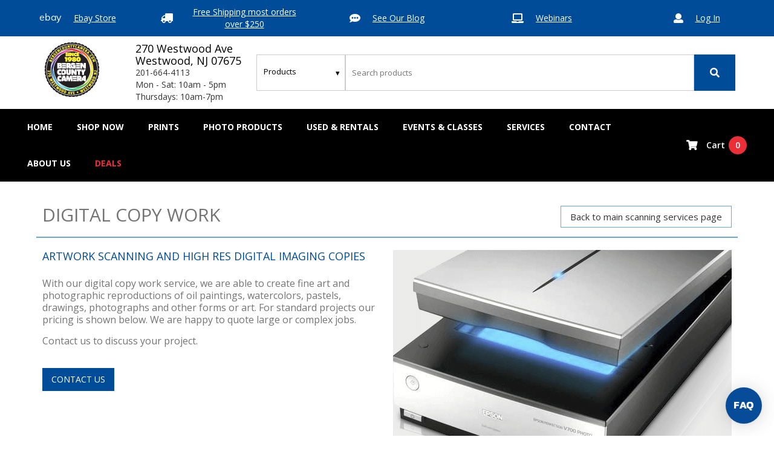

--- FILE ---
content_type: text/html
request_url: https://bergencountycamera.com/digital-copy-work
body_size: 12370
content:
<!DOCTYPE html><!-- Last Published: Mon Jan 19 2026 16:25:38 GMT+0000 (Coordinated Universal Time) --><html data-wf-domain="bergencountycamera.com" data-wf-page="599edebe8e3f0b000198eaff" data-wf-site="5979e04f8ce136000121f712" lang="en"><head><meta charset="utf-8"/><title>Digital Copy Work | Bergen County Camera, NJ 07675</title><meta content="Digital Copy Work | Bergen County Camera" name="description"/><meta content="Digital Copy Work | Bergen County Camera, NJ 07675" property="og:title"/><meta content="Digital Copy Work | Bergen County Camera" property="og:description"/><meta content="Digital Copy Work | Bergen County Camera, NJ 07675" property="twitter:title"/><meta content="Digital Copy Work | Bergen County Camera" property="twitter:description"/><meta property="og:type" content="website"/><meta content="summary_large_image" name="twitter:card"/><meta content="width=device-width, initial-scale=1" name="viewport"/><meta content="google-site-verification=95-V4BvW7loQcQlFgjIXVR_U3UBOAZ9HfC0rNqL-Was" name="google-site-verification"/><link href="https://cdn.prod.website-files.com/5979e04f8ce136000121f712/css/bergen-county-camera.shared.b63471acb.min.css" rel="stylesheet" type="text/css" integrity="sha384-tjRxrL3dVaLHhMj3aZ1hTkB0iNAmQTl1oECJ17APqr2NNCycf8AJokUgA4DtFH9g" crossorigin="anonymous"/><script type="text/javascript">!function(o,c){var n=c.documentElement,t=" w-mod-";n.className+=t+"js",("ontouchstart"in o||o.DocumentTouch&&c instanceof DocumentTouch)&&(n.className+=t+"touch")}(window,document);</script><link href="https://cdn.prod.website-files.com/5979e04f8ce136000121f712/597b4b0613db9e000118cc61_bcc-favicon.png" rel="shortcut icon" type="image/x-icon"/><link href="https://cdn.prod.website-files.com/5979e04f8ce136000121f712/597b4b3f23a85d000177ebbd_bcc-webclip-icon.jpg" rel="apple-touch-icon"/><link href="https://bergencountycamera.com/digital-copy-work" rel="canonical"/><link href="https://fonts.googleapis.com/css?family=Open+Sans:300,400,600,700" rel="stylesheet">

<link href="https://sam.mydakis.com/css/default.css" rel="stylesheet">
<link rel="stylesheet" type="text/css" href="https://avina.mydakis.com/embed/3c2d15b0-3ee7-012b-e331-001b631c2c70/1/theme.css">
<link rel="stylesheet" href="https://use.fontawesome.com/releases/v5.4.1/css/all.css" integrity="sha384-5sAR7xN1Nv6T6+dT2mhtzEpVJvfS3NScPQTrOxhwjIuvcA67KV2R5Jz6kr4abQsz" crossorigin="anonymous">

<script id='merchantWidgetScript' src="https://www.gstatic.com/shopping/merchant/merchantwidget.js" defer></script>
<script type="text/javascript">
  merchantWidgetScript.addEventListener('load', function () {
    merchantwidget.start({
      position: 'LEFT_BOTTOM',
      sideMargin: 21,
      bottomMargin: 33,
      mobileSideMargin: 11,
      mobileBottomMargin: 19
    });
  });
</script>

<style>
  body{
    font-family: 'Open Sans', sans-serif;
  }
  
  .dropdown-list.w--open{
        transform: translate(-50%, 0);
  }
.w-lightbox-backdrop{
	font-family:"Arial";
}
.d-cart-roll-out {
    z-index: 10000;
}  

.d-search-type {
    -webkit-appearance: none;  /*Removes default chrome and safari style*/
}
  
.d-catalog-product {
   position: relative;
   padding-bottom: 53px;
}
.d-catalog-product-btn-add-to-cart-container {
   bottom: 0px;
   position: absolute;
}
h3 {
   line-height: 12px;
}
.d-catalog-product-price-details-container > div {
    display: flex;
    flex-direction: column;
}
.d-search-type {
    border: 1px solid #cccccc;
    font-family: Open Sans, sans-serif;
}
  .d-input-dropdown, .d-sorting > select {
    font-family: Open Sans, sans-serif;
}
/*
.d-landing-spec-button-disabled {
    display: none;
}
*/
.d-search-text {
    border: 1px solid #cccccc;
}
#___ratingbadge_0 {
    left: 0px;
}
  img[src="//googleads.g.doubleclick.net/pagead/viewthroughconversion/1067051377/?value=0&guid=ON&script=0"] {display:none !important;}

</style></head><body><header class="header-wrapper"><div class="top-nav"><div class="top-nav-link-div"><div class="fa-icon">ebay</div><a href="https://www.ebay.com/usr/bergen_county_camera?_trksid=p2047675.l2559" target="_blank" class="top-nav-link">Ebay Store</a></div><div class="top-nav-link-div"><div class="fa-icon"></div><a href="/shop" class="top-nav-link">Free Shipping most orders over $250</a></div><div class="top-nav-link-div"><div class="fa-icon"></div><a href="http://blog.bergencountycamera.com/" target="_blank" class="top-nav-link">See Our Blog</a></div><div class="top-nav-link-div"><div class="fa-icon"></div><a href="https://summit.bergencountycamera.com/replays" target="_blank" class="top-nav-link">Webinars</a></div><div class="top-nav-link-div"><div class="fa-icon"></div><a href="/account" class="top-nav-link">Log In</a></div></div><div class="mid-nav w-clearfix"><div class="top-header-row w-row"><div class="column-3 w-col w-col-5"><a href="/" aria-label="Bergen County Camera logo" class="brand-2 w-nav-brand"><img src="https://cdn.prod.website-files.com/5979e04f8ce136000121f712/5e8dec9925dff8ddf54b50c9_BCC_Since1980-90.png" alt="" class="logo"/></a></div><address class="top-header-column-2 w-col w-col-7"><div class="top-header-address">270 Westwood Ave Westwood, NJ 07675</div><div>201-664-4113<br/>Mon - Sat: 10am - 5pm<br/>Thursdays: 10am-7pm</div></address></div><div class="dakis-search"></div></div><div data-collapse="medium" data-animation="default" data-duration="400" data-easing="ease" data-easing2="ease" role="banner" class="nav w-nav"><nav role="navigation" class="nav-menu-3 w-nav-menu"><a href="/" class="nav-link w-nav-link">Home</a><div data-hover="true" data-delay="0" class="nav-link w-dropdown"><div role="menuitem" class="dropdown-toggle-5 w-dropdown-toggle"><div class="text-block-nav-link">Shop Now</div></div><nav class="dropdown-list-4 w-dropdown-list"><div class="dropdown-menu"><div class="hide-big w-row"><div class="w-col w-col-6 w-col-small-6"><p class="menu-title">digital cameras &amp; camcorders</p><a href="/shop/categories/Digital-Cameras/a58a8268-4946-4121-8912-f53ba8efa0ea?sorting=name:desc" class="menu-links w-dropdown-link">Digital Cameras</a><a href="/shop/categories/Miscellaneous-Camera-Accessories/892e85a4-ad20-4a3a-824c-11f694955335?sorting=name:asc" class="menu-links w-dropdown-link">Miscellaneous Camera Accessories</a><a href="/shop/categories/Video-Cameras/25a7e434-0c38-4792-a415-fba189dd1fb2" class="menu-links w-dropdown-link">Video Cameras</a><a href="/shop/categories/Video-Camera-Accessories/ef8ff813-7924-43dd-bcd7-4ed11fd2c762" class="menu-links w-dropdown-link">Video Camera Accessories</a><a href="/shop/categories/Lenses-SLR--Compact-System/1c2d2aa8-6eda-4c6e-9b23-a49316b6450e" class="menu-links w-dropdown-link">Lenses- SLR &amp; Compact System</a><a href="/shop/categories/Lens-Converters--Adapters/95c915ef-2a38-4625-b046-31a775c4e872" class="menu-links w-dropdown-link">Lenses Converters &amp; adapters</a><a href="/shop/categories/Flashes-and-Speedlights/6c580278-cdac-4bc1-aed2-4a6f00854706" class="menu-links w-dropdown-link">flashes &amp; speedlights</a><a href="/shop/categories/Flash-Accessories/11cba170-5362-0130-87c0-20cf30bab63e" class="menu-links w-dropdown-link">flash accessories</a><a href="/shop/categories/Bags-and-Cases/b12f1359-703e-47ea-9238-da43bce0c98d" class="menu-links w-dropdown-link">bags &amp; cases</a><a href="/shop/categories/Camera-Straps--Vests/42315a20-c50b-012e-878d-20cf30bab63e" class="menu-links w-dropdown-link">Camera straps &amp; vests</a><a href="/shop/categories/Tripods--Monopods/b817cd2d-a60f-45ca-adb2-0445bcc2883b" class="menu-links w-dropdown-link">tripods &amp; monopods</a><a href="/shop/categories/Tripods-Monopods-and-Support-Accessories/a43cecd3-54d0-4b1a-aa01-a61123521db1" class="menu-links w-dropdown-link">tripods, monopods &amp; support Accessories</a><a href="/shop/categories/Tripod-Heads/cddcb23a-92cf-4263-a497-5d268d5ce274" class="menu-links w-dropdown-link">tripod heads</a><a href="/shop/categories/Filters/5c668f4c-b7c3-405e-adf7-bef3887fdc43" class="menu-links w-dropdown-link">filters</a><a href="/shop/categories/Batteries/c465af46-dfe8-48a2-b69e-d7c4295aabbc" class="menu-links w-dropdown-link">batteries</a><a href="/shop/categories/Battery-Packs--Adapters/7773639e-8823-4d48-944d-c5a9d3593e90" class="menu-links w-dropdown-link">battery packs &amp; adapters</a><a href="/shop/categories/Memory-cards-tape-and-discs/3b982b22-222b-40f8-9633-3a3d095aa181" class="menu-links w-dropdown-link">memory cards, tape &amp; discs</a></div><div class="w-col w-col-6 w-col-small-6"><p class="menu-title">binoculars</p><a href="/shop/categories/Binoculars-and-Scopes/42ee0f8f-1c54-4480-a5f7-fef5200d0883" class="menu-links w-dropdown-link">binoculars &amp; scopes</a><p class="menu-title">film</p><a href="/shop/categories/Film-Cameras/5d830684-9e21-4032-ae2b-f2542e74553b" class="menu-links w-dropdown-link">film cameras</a><a href="/shop/categories/Film/160830cc-7790-4399-9330-586545ab3e9b" class="menu-links w-dropdown-link">film</a><a href="/shop/categories/Film-Camera-Accessories/8457785c-d037-4eeb-9bb7-3c948e8318ef" class="menu-links w-dropdown-link">film camera accessories</a><p class="menu-title">studio equipment</p><a href="/shop/categories/Studio--Location-Lighting/dd92ceff-2af1-4f42-a96c-775b3e9e2500" class="menu-links w-dropdown-link">studio / location lighting</a><a href="/shop/categories/Backgrounds/0aca8c33-c1b6-4e98-ba9f-5bfcc734a9da" class="menu-links w-dropdown-link">backgrounds</a><a href="/shop/categories/Bulbs--Flash-Tubes/69e1e881-e611-4cca-895e-3d701e0ea3c7" class="menu-links w-dropdown-link">bulbs &amp; flash tubes</a><a href="/shop/categories/Light-Tents-Softboxes-Reflectors-and-Umbrellas/bf7e8464-1e52-4e92-83e8-0cd979c03617" class="menu-links w-dropdown-link">light tents, softboxes &amp; more</a><a href="/shop/categories/Miscellaneous-Studio-Accessories/9c5fe433-7ece-4426-b84a-5b43bcb83384" class="menu-links w-dropdown-link">miscellaneous studio accessories</a><a href="/shop/categories/Light-Stands--Accessories/fdfe8f34-a5bd-44ea-89a3-dcbe3329408f" class="menu-links w-dropdown-link">light stands &amp; accessories</a><a href="/shop/categories/Studio-Lighting-Kits/5b2cce75-6dcb-41dc-88db-3167cd3d628d" class="menu-links w-dropdown-link">studio lighting kits</a></div></div><div class="hide-small w-row"><div class="w-col w-col-3"><p class="menu-title">digital cameras &amp; camcorders</p><a href="/shop/categories/Digital-Cameras/a58a8268-4946-4121-8912-f53ba8efa0ea" class="menu-links w-dropdown-link">Digital Cameras</a><a href="/shop/categories/Miscellaneous-Camera-Accessories/892e85a4-ad20-4a3a-824c-11f694955335" class="menu-links w-dropdown-link">Miscellaneous Camera Accessories</a><a href="/shop/categories/Video-Cameras/25a7e434-0c38-4792-a415-fba189dd1fb2" class="menu-links w-dropdown-link">Video Cameras</a><a href="/shop/categories/Video-Cameras/25a7e434-0c38-4792-a415-fba189dd1fb2" class="menu-links w-dropdown-link">Video Camera Accessories</a><a href="/shop/categories/Lenses-SLR--Compact-System/1c2d2aa8-6eda-4c6e-9b23-a49316b6450e" class="menu-links w-dropdown-link">Lenses- SLR &amp; Compact System</a><a href="/shop/categories/Lens-Converters--Adapters/95c915ef-2a38-4625-b046-31a775c4e872" class="menu-links w-dropdown-link">Lenses Converters &amp; adapters</a><a href="/shop/categories/Flashes-and-Speedlights/6c580278-cdac-4bc1-aed2-4a6f00854706" class="menu-links w-dropdown-link">flashes &amp; speedlights</a><a href="/shop/categories/Flash-Accessories/11cba170-5362-0130-87c0-20cf30bab63e" class="menu-links w-dropdown-link">flash accessories</a><a href="/shop/categories/Bags-and-Cases/b12f1359-703e-47ea-9238-da43bce0c98d" class="menu-links w-dropdown-link">bags &amp; cases</a><a href="/shop/categories/Camera-Straps--Vests/42315a20-c50b-012e-878d-20cf30bab63e" class="menu-links w-dropdown-link">Camera straps &amp; vests</a><a href="/shop/categories/Tripods--Monopods/b817cd2d-a60f-45ca-adb2-0445bcc2883b" class="menu-links w-dropdown-link">tripods &amp; monopods</a><a href="/shop/categories/Tripods-Monopods-and-Support-Accessories/a43cecd3-54d0-4b1a-aa01-a61123521db1" class="menu-links w-dropdown-link">tripods, monopods &amp; support Accessories</a><a href="/shop/categories/Tripod-Heads/cddcb23a-92cf-4263-a497-5d268d5ce274" class="menu-links w-dropdown-link">tripod heads</a><a href="/shop/categories/Filters/5c668f4c-b7c3-405e-adf7-bef3887fdc43" class="menu-links w-dropdown-link">filters</a><a href="/shop/categories/Batteries/c465af46-dfe8-48a2-b69e-d7c4295aabbc" class="menu-links w-dropdown-link">batteries</a><a href="/shop/categories/Battery-Packs--Adapters/7773639e-8823-4d48-944d-c5a9d3593e90" class="menu-links w-dropdown-link">battery packs &amp; adapters</a><a href="/shop/categories/Memory-cards-tape-and-discs/3b982b22-222b-40f8-9633-3a3d095aa181" class="menu-links w-dropdown-link">memory cards, tape &amp; discs</a></div><div class="w-col w-col-3"><p class="menu-title">DRONES</p><a href="/shop/categories/drones/e21aa5e0-523a-0132-4c67-00163e9110c0" class="menu-links w-dropdown-link">Drones</a><p class="menu-title">binoculars</p><a href="/shop/categories/Binoculars-and-Scopes/42ee0f8f-1c54-4480-a5f7-fef5200d0883" class="menu-links w-dropdown-link">binoculars &amp; scopes</a><p class="menu-title">film</p><a href="/shop/categories/Film-Cameras/5d830684-9e21-4032-ae2b-f2542e74553b" class="menu-links w-dropdown-link">film cameras</a><a href="/shop/categories/Film/160830cc-7790-4399-9330-586545ab3e9b" class="menu-links w-dropdown-link">film</a><a href="/shop/categories/Film-Camera-Accessories/8457785c-d037-4eeb-9bb7-3c948e8318ef" class="menu-links w-dropdown-link">film camera accessories</a><p class="menu-title">studio equipment</p><a href="/shop/categories/Studio--Location-Lighting/dd92ceff-2af1-4f42-a96c-775b3e9e2500" class="menu-links w-dropdown-link">studio / location lighting</a><a href="/shop/categories/Backgrounds/0aca8c33-c1b6-4e98-ba9f-5bfcc734a9da" class="menu-links w-dropdown-link">backgrounds</a><a href="/shop/categories/Bulbs--Flash-Tubes/69e1e881-e611-4cca-895e-3d701e0ea3c7" class="menu-links w-dropdown-link">bulbs &amp; flash tubes</a><a href="/shop/categories/Light-Tents-Softboxes-Reflectors-and-Umbrellas/bf7e8464-1e52-4e92-83e8-0cd979c03617" class="menu-links w-dropdown-link">light tents, softboxes &amp; more</a><a href="/shop/categories/Miscellaneous-Studio-Accessories/9c5fe433-7ece-4426-b84a-5b43bcb83384" class="menu-links w-dropdown-link">miscellaneous studio accessories</a><a href="/shop/categories/Light-Stands--Accessories/fdfe8f34-a5bd-44ea-89a3-dcbe3329408f" class="menu-links w-dropdown-link">light stands &amp; accessories</a><a href="/shop/categories/Studio-Lighting-Kits/5b2cce75-6dcb-41dc-88db-3167cd3d628d" class="menu-links w-dropdown-link">studio lighting kits</a></div><div class="w-col w-col-3"><p class="menu-title">darkroom equipment</p><a href="/shop/categories/Chemistry/712572fa-830d-401e-a59b-4d50b6162c1b" class="menu-links w-dropdown-link">chemistry</a><a href="/shop/categories/Darkroom-accessories/7c2c949b-33b8-4a2f-b720-00bb14e156bf" class="menu-links w-dropdown-link">darkroom accessories</a><a href="/shop/categories/Photo-enlargement-paper/aecf10b2-c758-4fdb-ae96-6e26398f2bda" class="menu-links w-dropdown-link">photo enlargement paper</a><p class="menu-title">printers &amp; scanners</p><a href="/shop/categories/Paper/bc4034a0-1ecd-4fdf-821f-fd157bd04f5c" class="menu-links w-dropdown-link">paper</a><a href="/shop/categories/Ink-Cartridges/7f53a3f0-3229-4cd5-adb3-42e74ad4cc0d" class="menu-links w-dropdown-link">ink cartridges</a><a href="/shop/categories/Printers/18cb94cb-6c43-496b-b3d7-b9cac1afa57a" class="menu-links w-dropdown-link">printers</a><a href="/shop/categories/Scanners/1f64bbf8-6405-451e-ae21-1ccc9f13b15e" class="menu-links w-dropdown-link">scanners</a><p class="menu-title">instructional books/dvds</p><a href="#" class="menu-links w-dropdown-link">instructional books/ dvds</a></div><div class="w-col w-col-3"><p class="menu-title">albums &amp; frames</p><a href="/shop/categories/Albums-and-Portfolios/1bf0796c-e9f4-4a13-98a4-b75e6bd3b3ab" class="menu-links w-dropdown-link">albums &amp; portfolios</a><a href="/shop/categories/Photo-Frames/585dfb7a-a7aa-4769-ab40-a5f3c6078ee4" class="menu-links w-dropdown-link">photo frames</a><a href="/shop/categories/Album-Refills/e852a13c-5f1e-44df-8f70-28c689806368" class="menu-links w-dropdown-link">album refills</a><p class="menu-title">books</p><a href="/shop/categories/Books-Photography/ae8b6960-c669-0130-87c3-20cf30bab63e" class="menu-links w-dropdown-link">books - photography</a><p class="menu-title">warranties</p><a href="/warranties" class="menu-links w-dropdown-link">camera warranties</a></div></div></div></nav></div><div data-hover="true" data-delay="0" class="nav-link w-dropdown"><div role="menuitem" class="dropdown-toggle-5 w-dropdown-toggle"><div class="text-block-nav-link">Prints</div></div><nav class="dropdown-list-4 w-dropdown-list"><div class="dropdown-menu"><div class="w-row"><div class="w-col w-col-3 w-col-small-6 w-col-tiny-tiny-stack w-col-medium-6"><a href="/online-photo-printing" class="button-link w-inline-block"><img src="https://cdn.prod.website-files.com/5979e04f8ce136000121f712/59bc28b0a1281d000188855f_order-online-images-prints.jpg" alt="" loading="lazy"/><p class="menu-link-title">online Photo prints</p></a></div><div class="w-col w-col-3 w-col-small-6 w-col-tiny-tiny-stack w-col-medium-6"><a href="/printing/categories/Premium-Archival-Prints/196284" class="button-link w-inline-block"><img src="https://cdn.prod.website-files.com/5979e04f8ce136000121f712/5980a53b1856fc000190f902_order-online-images-fine-prints.png" alt="" loading="lazy"/><p class="menu-link-title">premium prints</p></a></div><div class="w-col w-col-3 w-col-small-6 w-col-tiny-tiny-stack w-col-medium-6"><a href="/photo-products" class="button-link w-inline-block"><img src="https://cdn.prod.website-files.com/5979e04f8ce136000121f712/59bc28cfa1281d000188856f_order-online-images-gifts.jpg" alt="" loading="lazy"/><p class="menu-link-title">photo products</p></a></div><div class="w-col w-col-3 w-col-small-6 w-col-tiny-tiny-stack w-col-medium-6"><a href="/store-services" class="button-link w-inline-block"><img src="https://cdn.prod.website-files.com/5979e04f8ce136000121f712/59bc297db48d1f0001b10208_order-online-images-specialty-printing.jpg" alt="" loading="lazy"/><p class="menu-link-title">photo services</p></a></div></div></div></nav></div><div data-hover="true" data-delay="0" class="nav-link w-dropdown"><div role="menuitem" class="dropdown-toggle-5 w-dropdown-toggle"><div class="text-block-nav-link">Photo Products</div></div><nav class="dropdown-list-4 w-dropdown-list"><div class="dropdown-menu"><div class="w-row"><div class="w-col w-col-3 w-col-medium-6 w-col-small-6"><a href="/wall-art" class="button-link w-inline-block"><img src="https://cdn.prod.website-files.com/5979e04f8ce136000121f712/59bc27cc6525b40001070b7f_button-gifts-canvas.jpg" alt="" loading="lazy"/><p class="menu-link-title">canvas &amp; wall art</p></a></div><div class="w-col w-col-3 w-col-medium-6 w-col-small-6"><a href="/printing/categories/Personalized-Items-and-Gift-Ideas/19365" class="button-link w-inline-block"><img src="https://cdn.prod.website-files.com/5979e04f8ce136000121f712/59bc27db6525b40001070bde_button-gifts-gifts.jpg" alt="" loading="lazy"/><p class="menu-link-title">custom photo Products</p></a></div><div class="w-col w-col-3 w-col-medium-6 w-col-small-6"><a href="/printing/categories/calendars/19362" class="button-link w-inline-block"><img src="https://cdn.prod.website-files.com/5979e04f8ce136000121f712/5c269ec33c78e5ca108f4698_calendars.jpg" alt="Photo Calendars" loading="lazy"/><p class="menu-link-title">Calendars</p></a></div><div class="w-col w-col-3 w-col-medium-6 w-col-small-6"><a href="/photo-books" class="button-link w-inline-block"><img src="https://cdn.prod.website-files.com/5979e04f8ce136000121f712/5f04b48dc26b6da179a29db2_bergen-books.jpg" alt="" loading="lazy"/><p class="menu-link-title">pHOTO BOOKS</p></a></div></div></div></nav></div><div data-hover="true" data-delay="0" class="nav-link w-dropdown"><div role="menuitem" class="dropdown-toggle-5 w-dropdown-toggle"><div class="text-block-nav-link">Used &amp; REntals</div></div><nav class="dropdown-list-4 w-dropdown-list"><div class="dropdown-menu"><div class="w-row"><div class="w-col w-col-6 w-col-small-6"><a href="/buying-selling-used-equipment-faq" class="button-link w-inline-block"><img src="https://cdn.prod.website-files.com/5979e04f8ce136000121f712/59bc28236525b40001070c00_image-used-equipment.jpg" alt="" loading="lazy"/></a></div><div class="w-col w-col-6 w-col-small-6"><a href="/rental-photography-equipment" class="button-link w-inline-block"><img src="https://cdn.prod.website-files.com/5979e04f8ce136000121f712/59bc282fa353f20001c492e8_image-rental-equipment.jpg" alt="" loading="lazy"/></a></div></div></div></nav></div><a href="/classes-trips-event-calendar" class="nav-link w-nav-link">Events &amp; Classes</a><div data-hover="true" data-delay="0" class="nav-link w-dropdown"><div role="menuitem" class="dropdown-toggle-5 w-dropdown-toggle"><div class="text-block-nav-link">Services</div></div><nav class="dropdown-list-4 w-dropdown-list"><div class="dropdown-menu"><div class="hide-small w-row"><div class="w-col w-col-3"><p class="menu-title">lab &amp; services</p><a href="/passport-photo" class="menu-links w-dropdown-link">Passport Photos</a><a href="/film-developing-services" class="menu-links w-dropdown-link">Film Processing</a><a href="/shoebox-scanning" class="menu-links w-dropdown-link">Shoebox Scanning</a><a href="/video-services" class="menu-links w-dropdown-link">Video Services</a><a href="/photo-restorations" class="menu-links w-dropdown-link">Photo Restoration</a><a href="/image-recovery" class="menu-links w-dropdown-link">Image Recovery</a><a href="/camera-repair" class="menu-links w-dropdown-link">Camera Repair</a><a href="/digital-sensor-cleaning" class="menu-links w-dropdown-link">Sensor Cleaning</a><a href="/audio-tape-transfer-to-cd" class="menu-links w-dropdown-link">Audio Transfer</a></div><div class="column-mobile-test w-col w-col-3"><a href="/rental-photography-equipment" class="menu-links w-dropdown-link">Camera Rental</a><a href="/pixtechs-consulting" class="menu-links w-dropdown-link">Pixtechs Consulting</a><a href="/gift-cards-photo-gifts" class="menu-links w-dropdown-link">Gift Cards &amp; Photo Gifts</a><a href="/gift-ideas" class="menu-links w-dropdown-link">Gift Ideas</a><a href="/scanning-archiving-services" class="menu-links w-dropdown-link">scanning services</a><a href="/store-services" class="menu-links all w-dropdown-link">See All services</a></div><div class="w-col w-col-3"><a href="/passport-photo" class="button-link w-inline-block"><img src="https://cdn.prod.website-files.com/5979e04f8ce136000121f712/5f57a724e38d377eec0d1da5_passport.jpg" alt="" loading="lazy"/><p class="menu-link-title">passport photos</p></a></div><div class="w-col w-col-3"><a href="/film-developing-services" class="button-link w-inline-block"><img src="https://cdn.prod.website-files.com/5979e04f8ce136000121f712/5988798a399f940001152fa1_service-page-image-filme-processing.png" alt="Film Processing" loading="lazy"/><p class="menu-link-title">film processing</p></a></div></div><div class="hide-big w-row"><div class="w-col w-col-6 w-col-small-6"><p class="menu-title">lab &amp; services</p><a href="/passport-photo" class="menu-links w-dropdown-link">Passport Photos</a><a href="/film-developing-services" class="menu-links w-dropdown-link">Film Processing</a><a href="/shoebox-scanning" class="menu-links w-dropdown-link">Shoebox Scanning</a><a href="/video-services" class="menu-links w-dropdown-link">Video Services</a><a href="/photo-restorations" class="menu-links w-dropdown-link">Photo Restoration</a><a href="/image-recovery" class="menu-links w-dropdown-link">Image Recovery</a><a href="/camera-repair" class="menu-links w-dropdown-link">Camera Repair</a><a href="/digital-sensor-cleaning" class="menu-links w-dropdown-link">Sensor Cleaning</a></div><div class="w-col w-col-6 w-col-small-6"><a href="/rental-department" class="menu-links w-dropdown-link">Camera Rental</a><a href="/pixtechs-consulting" class="menu-links w-dropdown-link">Pixtechs Consulting</a><a href="/gift-cards-photo-gifts" class="menu-links w-dropdown-link">Gift Cards &amp; Gifts</a><a href="/corporate-gift-services" class="menu-links w-dropdown-link">Corporate Gifts Services</a><a href="/memory-mash-up" class="menu-links w-dropdown-link">memory mash up</a><a href="http://storefront.dl5k.com/bergen_county_camera/" target="_blank" class="menu-links w-dropdown-link">canon hD album</a><a href="/scanning-archiving-services" class="menu-links w-dropdown-link">scanning services</a><a href="https://www.zazzle.com/bccamera" target="_blank" class="menu-links w-dropdown-link">custom postage</a></div></div></div></nav></div><div data-hover="true" data-delay="0" class="nav-link w-dropdown"><div role="menuitem" class="dropdown-toggle-5 w-dropdown-toggle"><div class="text-block-nav-link">Contact</div></div><nav class="dropdown-list-4 w-dropdown-list"><div class="dropdown-menu"><div class="columns-2 w-row"><div class="w-col w-col-3 w-col-medium-6 w-col-small-6"><p class="menu-title">contact details</p><p class="contact-menu-p">270 Westwood Avenue</p><p class="contact-menu-p">Westwood, NJ 07675</p><p class="contact-menu-p">Phone: +1 201-664-4113</p><p class="menu-title">hours of operation</p><p class="contact-menu-p">Monday - 10:00am to 5:00pm<br/>Tuesday - 10:00am to 5:00pm<br/>Wednesday - 10:00am to 5:00pm<br/><strong>Thursday - 10:00am to 7:00pm</strong><br/></p><p class="contact-menu-p">Friday - 10:00am to 5:00pm</p><p class="contact-menu-p">Saturday - 10:00am to 5:00pm</p><p class="menu-title"><a href="/location-and-hours" class="menu-title">Contact us</a></p><p class="menu-title"><a href="/about-us" class="menu-title">About us</a></p><p class="menu-title"><a href="/meet-the-staff" class="menu-title">meet our staff</a></p><p class="menu-title"><a href="/testimonials" class="menu-title">testimonials</a></p><p class="menu-title"><a href="/employment" class="menu-title">employment</a></p><p class="menu-title"><a href="/community" class="menu-title">community</a></p><p class="menu-title"><a href="/bergen-county-camera-advantage" class="menu-title">bcc advantage</a></p></div><div class="w-col w-col-9 w-col-medium-6 w-col-small-6"><div><a href="https://maps.google.com/maps?ll=40.993027,-74.030021&amp;z=13&amp;t=m&amp;hl=en&amp;gl=US&amp;mapclient=embed&amp;cid=15848514369249064578" class="w-inline-block"><img loading="lazy" src="https://cdn.prod.website-files.com/5979e04f8ce136000121f712/6050f6e539fb7111c5ae1207_bergen-map.JPG" alt=""/></a></div></div></div></div><a href="/location-and-hours" class="w-dropdown-link">Link</a></nav></div><div data-hover="true" data-delay="0" class="nav-link w-dropdown"><div role="menuitem" class="dropdown-toggle-5 w-dropdown-toggle"><div class="text-block-nav-link">About us</div></div><nav class="small-dropdown-list w-dropdown-list"><div class="dropdown-menu"><div class="simple-menu-column"><p class="menu-title">ABout BCC</p><a href="/about-us" class="menu-links">About us</a><a href="/meet-the-staff" class="menu-links">Meet Our Staff</a><a href="/testimonials" class="menu-links">Testimonials</a><a href="/employment" class="menu-links">Employment</a><a href="/community" class="menu-links">Community</a><a href="/bergen-county-camera-advantage" class="menu-links">BCC Advantage</a><a href="/where-to-take-pictures-in-new-jersey" class="menu-links">Where to take Pictures</a><a href="https://www.youtube.com/@bergencountycamera" target="_blank" class="menu-links">Our videos</a><a href="/customer-submissions" class="menu-links">Customer Submissions</a></div></div></nav></div><a href="/discounts-rebates-specials" class="nav-link deals w-nav-link">Deals</a></nav><div class="alt-nav-bar-right"><div data-type="headerCart" class="dakis-cta-custom"><div class="cart-alt"><div class="cart-icon-wrapper"><div class="fa-icon"></div><div class="cart-word">Cart</div><div class="carttotalitem w-embed"><%= totalItem %></div></div></div></div></div><div class="menu-button-5 w-nav-button"><div class="icon-4 w-icon-nav-menu"></div></div></div></header><main><div class="body-section"><div class="_1140"><div class="page-title w-row"><div class="w-col w-col-8"><h1 class="page-title remove-border">Digital Copy Work</h1></div><div class="w-clearfix w-col w-col-4"><a href="/scanning-archiving-services" class="back-to-button w-button">Back to main scanning services page</a></div></div></div><div class="_1140 border-bottom"><div class="buttons-row w-row"><div class="w-col w-col-6"><div><p class="page-blue-title">ARTWORK SCANNING AND HIGH RES DIGITAL IMAGING COPIES</p><p>With our digital copy work service, we are able to create fine art and photographic reproductions of oil paintings, watercolors, pastels, drawings, photographs and other forms or art. For standard projects our pricing is shown below. We are happy to quote large or complex jobs.</p><p>Contact us to discuss your project.</p></div><a href="/location-and-hours" class="blue-page-button w-button">contact us</a></div><div class="w-col w-col-6"><div><img src="https://cdn.prod.website-files.com/5979e04f8ce136000121f712/598c942bfda8db0001821904_services-scanning-placeholder.png" alt=""/></div></div></div></div><div class="_1140 border-bottom"><p class="important-light-blue-text">ARTWORK LESS THAN 24X36</p><div class="w-row"><div class="w-col w-col-6"><p>Single piece 100.00</p><p>5 or more pieces 80.00 each</p><p>10 or more pieces 60.00 each</p></div><div class="w-col w-col-6"><p>Large works, sculpture and other crafts Call for quote.</p><p>For additional information please visit our store in Westwood, <a href="mailto:customerservice@bergencountycamera.com?subject=Website%20Contact">email </a>or phone us at 201-664-4113</p></div></div></div><div class="_1140"><p class="important-grey-text learn-more">Might we suggest these other services?</p><div class="buttons-row w-row"><div class="w-col w-col-3 w-col-medium-6 w-col-small-6"><div class="div-block-5"><a href="/passport-photo" class="button-link w-inline-block"><img src="https://cdn.prod.website-files.com/5979e04f8ce136000121f712/5988798a1c3cee0001f94b8f_service-page-image-passport-photos.png" alt="Passport Photo"/><p class="grey-button-title">passport photos</p></a></div></div><div class="w-col w-col-3 w-col-medium-6 w-col-small-6"><div class="div-block-5"><a href="/film-developing-services" class="button-link w-inline-block"><img src="https://cdn.prod.website-files.com/5979e04f8ce136000121f712/5988798a399f940001152fa1_service-page-image-filme-processing.png" alt="Film Processing"/><p class="grey-button-title">film processing</p></a></div></div><div class="w-col w-col-3 w-col-medium-6 w-col-small-6"><div><a href="#" class="button-link w-inline-block"><img src="https://cdn.prod.website-files.com/5979e04f8ce136000121f712/5988798a9abf440001d327c6_service-page-image-shoebox-scanning.png" alt="Shoebox Scanning"/><p class="grey-button-title">shoebox scanning</p></a></div></div><div class="w-col w-col-3 w-col-medium-6 w-col-small-6"><div><a href="#" class="button-link w-inline-block"><img src="https://cdn.prod.website-files.com/5979e04f8ce136000121f712/5988798a6dccc600016bd196_service-page-image-video-transfers.png" alt="Video Transfer"/><p class="grey-button-title">video services</p></a></div></div></div></div></div></main><footer class="footer"><div class="_1140 footer"><div class="w-row"><div class="footer-column-color w-col w-col-4"><div class="footer-titles">contact us</div><div class="footertext">Bergen County Camera</div><div class="w-row"><div class="w-col w-col-6"><ul role="list" class="w-list-unstyled"><li class="footerlistitem">Westwood, NJ 07675</li><li class="footerlistitem">Phone: <a href="tel:+1201-664-4113" class="footerlink">+1 201-664-4113</a></li><li><a href="https://www.bergencountycamera.com/location-and-hours#Contact" class="footerlink">Send us a message</a></li></ul></div><div class="w-col w-col-6"><ul role="list" class="w-list-unstyled"><li class="footerlistitem">Mon - Sat: 10am - 5pm<br/>Thursdays: 10am-7pm</li></ul></div></div><a href="https://www.affirm.com/shop/bergencountycamera" target="_blank" class="w-inline-block"><img src="https://cdn.prod.website-files.com/5979e04f8ce136000121f712/6532db2f5245d1479a7f6f58_blue_logo-solid_bg.svg" loading="lazy" width="110" alt="affirm logo"/></a></div><div class="footer-column-color w-col w-col-4"><div class="footer-titles">stay connected</div><div class="footertext">Join our newsletter</div><div class="w-embed"><!-- Begin MailChimp Signup Form -->
<link href="//cdn-images.mailchimp.com/embedcode/slim-081711.css" rel="stylesheet" type="text/css">
<style type="text/css">
	
	#mc_embed_signup{clear:left; font:14px Catamaran; }
	
	#mc_embed_signup form {
	display: block;
	position: relative;
	text-align: left;
	padding: 6px 0 0px 0;
	}

	
	#mc_embed_signup .button{
  	background-color:#004c98; 
    font-family: lato;
    }
	
	#mc_embed_signup input.email {
	display: inline-block;
	padding: 8px 0;
	margin: 0px 4% 10px 0;
	text-indent: 5px;
	width: 100%;
	min-width: 100px;
  
    font-family: lato;
	}

	#mc_embed_signup input.button {
	display: inline-block;
	width: 35%;
	margin: 0 0 0 0;	
	min-width: 90px;
	border-radius: 0px;
	}


	/* Add your own MailChimp form style overrides in your site stylesheet or in this style block.
	   We recommend moving this block and the preceding CSS link to the HEAD of your HTML file. */


</style>
<div id="mc_embed_signup">
<form action="//BergenCountyCamera.us1.list-manage.com/subscribe/post?u=7035824d2683345994623e889&amp;id=7192357f97" method="post" id="mc-embedded-subscribe-form" name="mc-embedded-subscribe-form" class="validate" target="_blank" novalidate>
    <div id="mc_embed_signup_scroll">
	
	<input style="color:#525252;" aria-label="Email address" type="email" value="" name="EMAIL" class="email" id="mce-EMAIL" placeholder="email address" required>
    <!-- real people should not fill this in and expect good things - do not remove this or risk form bot signups-->
    <div style="position: absolute; left: -5000px;"><input aria-label="Hiden newsletter input" type="text" name="b_cf1a2dcb9bc4c9a3fbc8c5c97_582ab133b5" tabindex="-1" value=""></div>
    <div class="clear"><input type="submit" value="SUBMIT" name="subscribe" id="mc-embedded-subscribe" class="button"></div>
    </div>
</form>
</div>

<!--End mc_embed_signup--></div><a href="https://us1.campaign-archive.com/home/?u=7035824d2683345994623e889&amp;id=7192357f97" target="_blank" class="past-newsletter-link w-inline-block"><div class="footertext">View our latest newsletters</div></a></div><div class="footer-column-color w-col w-col-4"><div class="footer-titles">the social scene</div><div class="footertext">Follow us</div><div class="w-clearfix"><div class="div-block-3"><a href="https://www.facebook.com/BergenCountyCamera" target="_blank" aria-label="Facebook" class="w-inline-block"><img src="https://cdn.prod.website-files.com/5979e04f8ce136000121f712/5b44dba299b78873b0d7275f_social-media-facebook.jpg" alt=""/></a></div><div class="div-block-3"><a href="https://www.youtube.com/bergencountycamera" target="_blank" aria-label="Youtube" class="w-inline-block"><img src="https://cdn.prod.website-files.com/5979e04f8ce136000121f712/5b44dba899b788abf1d72764_social-media-youtube.jpg" alt=""/></a></div><div class="div-block-3"><a href="https://www.instagram.com/bergencountycamera/" target="_blank" aria-label="Instagram" class="w-inline-block"><img src="https://cdn.prod.website-files.com/5979e04f8ce136000121f712/5b44dbafca321a61f70c0836_social-media-instagram.jpg" alt=""/></a></div><div class="div-block-3"><a href="https://twitter.com/bccamera" target="_blank" aria-label="Twitter" class="w-inline-block"><img src="https://cdn.prod.website-files.com/5979e04f8ce136000121f712/674f6a50a67146bca11eafc2_x.png" alt=""/></a></div><div class="div-block-3"><a href="https://www.tiktok.com/@bergencountycamera" target="_blank" aria-label="tiktok" class="w-inline-block"><img src="https://cdn.prod.website-files.com/5979e04f8ce136000121f712/67f57f269ddb0528307472fa_tiktok.png" alt=""/></a></div><div class="div-block-3"><a href="http://blog.bergencountycamera.com/" target="_blank" aria-label="BCC blog" class="w-inline-block"><img src="https://cdn.prod.website-files.com/5979e04f8ce136000121f712/5b44db9a121900413440ad07_button-our-blog.jpg" alt=""/></a></div></div><div class="footer-payment-methods"><div class="footertext">We accept payments in store by:</div><img src="https://cdn.prod.website-files.com/5979e04f8ce136000121f712/5f159fc627a1ef514e5eb905_payment-methodes.png" alt=""/></div></div></div></div><div class="footer-blue-slice"><div class="_1140"><div class="w-row"><div class="w-col w-col-10"><div class="white w-embed w-script">&copy; <script>new Date().getFullYear()>2015&&document.write(new Date().getFullYear());</script> Bergen County Camera. All Rights Reserved | <a style="color:#ffff" href="/terms-conditions#privacyPolicy">Privacy Policy</a> | <a style="color:#ffff" href="/terms-conditions#storePolicies">Store Policies</a> | <a style="color:#ffff" href="/terms-conditions">Terms & Conditions</a> | <a style="color:#ffff" href="/accessibility-statement">Accessibility Statement</a></div></div><div class="w-col w-col-2"><a href="#" aria-label="Powered by dakis" class="dakis w-inline-block"><img src="https://cdn.prod.website-files.com/5979e04f8ce136000121f712/597f79e15050d4000167599a_logo-powered-by-dakis-transparent-white.png" id="dakis" alt="" class="dakis"/></a></div></div></div></div><div class="call-widget w-embed w-script"><script>
        (function(n,i,_n,j,a){
          n.addEventListener("DOMContentLoaded", function() {
          i['liveninja'] = ["https://messenger.net2phone.com/w/63061f5132d85cd690115b58?frame=true"];
          var _n = n.createElement('script');
          var j = n.getElementsByTagName('script')[0];
          _n.async = 1;
          _n.src='https://messenger.net2phone.com/w/assets/widget.js';
          j.parentNode.insertBefore(_n, j);
        })})(document, window);
      </script></div></footer><script src="https://d3e54v103j8qbb.cloudfront.net/js/jquery-3.5.1.min.dc5e7f18c8.js?site=5979e04f8ce136000121f712" type="text/javascript" integrity="sha256-9/aliU8dGd2tb6OSsuzixeV4y/faTqgFtohetphbbj0=" crossorigin="anonymous"></script><script src="https://cdn.prod.website-files.com/5979e04f8ce136000121f712/js/bergen-county-camera.schunk.0f705d2797780959.js" type="text/javascript" integrity="sha384-3KvWShXag1f8vu6hjGRrknE+Rs7VYs4PKdpchLUxPqm/sIodqELmn0jU7W2qdYcb" crossorigin="anonymous"></script><script src="https://cdn.prod.website-files.com/5979e04f8ce136000121f712/js/bergen-county-camera.c9f80112.8f14fdb118ccbbf5.js" type="text/javascript" integrity="sha384-WlIJLyenOi6xnQwHim5ODi/TZfOy3WL21LP6qlYJhmSi/lzWVVvGH+0HTc8Bd+b2" crossorigin="anonymous"></script><script type="text/javascript" src="https://avina.mydakis.com/embed/3c2d15b0-3ee7-012b-e331-001b631c2c70/1/main.js" charset="utf-8" crossorigin async defer></script>

<script type="application/ld+json">
	{
  	"@context": "http://schema.org",
  	"@type": "LocalBusiness",
  	"address": {
    "@type": "PostalAddress",
    "addressLocality": "Westwood",
    "addressRegion": "NJ",
    "postalCode":"07675",
    "streetAddress": "270 Westwood Avenue"
  	},
  	"description": "Make us your imaging specialist for digital cameras, film cameras, accessories, printing services, binoculars, passport photos, equipment repairs, sensor cleaning, equipment rentals & more.",
	"name": "Bergen County Camera",
  	"telephone": "201-664-4113",
  	"openingHours": "Mo,Tu,We  10:00-18:00,Th  10:00-21:00,Fr 10:00-18:00,Sa 9:00-18:00",
	"image": "https://cdn.prod.website-files.com/5979e04f8ce136000121f712/597f78bb5ec1ba00015ca4f2_logo-bcc-new.png",
  	"priceRange": "$$",
	"geo": {
    "@type": "GeoCoordinates",
    "latitude": "40.992981",
    "longitude": "-74.029980"
 		}, 			
  	"sameAs" : ["https://facebook.com/bergencountycamera","https://youtube.com/bergencountycamera","https://www.instagram.com/bergencountycamera","https://plus.google.com/+bergencountycamera","https://twitter.com/bccamera"]
	}
</script>
<!--jquery for predictive search-->
<script>
setTimeout(function() {
var timerid;
$(".d-search-text").on("input", function(e) {
 var value = $(this).val();
 var product = $("select.d-input-dropdown-select option:selected").text();
 var pattern = /Print/;
 var service = /Serv/;
 var exists = pattern.test(product);
 var hide = service.test(product);
 if (hide) {
     $( ".d-search-predictive-container" ).hide();
   }
 if ($(this).data("lastval") != value) {
   $(this).data("lastval", value);
   clearTimeout(timerid);
   timerid = setTimeout(function() {
     //your change action goes here
     if ( $( "#predict" ).length == 0) {
     $(".d-search-predictive-container").append("<div id='predict'></div>");
            $("#predict").append("<a id='predictLink' href='https://bergencountycamera.com'>See all search results</a>");
   }
   if (exists) {
     $("#predictLink").attr("href", "/printing?query=" + value);
   }
   else {
       $("#predictLink").attr("href", "/shop?query=" + value);
   }}, 500);
 };
})}, 1000);
</script>
<!--css for predictive search-->
<style>
a#predictLink {
   background-color: #004c98;
   padding: 10px 20px 10px 20px;
   color: white;
   font-size: 16px;
   font-weight: bold;
   text-decoration: none;
   float: right;
}
<style>
.d-search + div {
    display: flex;
     justify-content: flex-end;
}
.d-search-predictive-container {
   position: absolute;
   z-index: 9001;
   background: #fff;
   border: 2px solid #999;
   width: 100% !important;
   min-width: 1140px;
   max-width: 1400px;
   margin-top: 22px;
  margin-left: auto;
  margin-right: auto;
   right: 0;
}
.d-search-predictive-list {
   display: flex;
   flex-wrap: wrap;
   list-style: none;
   margin-left: auto;
   margin-right: auto;
}
.d-search-predictive-list-item {
   flex-basis: 16.6%;
   padding: 10px;
   text-align: left;
}
.d-search-predictive-list-item:hover {
   transition: box-shadow 0.15s;
   box-shadow: 2px 2px 5px #f1f1f1;
}
.d-search-predictive-img-container {
   color: #212121;
   text-decoration: none;
   display: block;
   padding: 5px;
}
.d-search-predictive-img-container .d-image-container {
   max-width: 125px;
   max-height: 125px;
   margin-left: auto;
   margin-right: auto;
   margin-bottom: 10px;
   padding: 10px;
}
@media (max-width:800px) {
.d-search-predictive-list-item {
   flex-basis: 25%;
}
.d-search-predictive-container {
   position: absolute;
   z-index: 9001;
   background: #fff;
   border: 2px solid #999;
   width: 100% !important;
   min-width: 769px;
   max-width: 1400px;
   margin-top: 22px;
   right: 0;
   /* margin-right: 37px; */
}
 }
@media (max-width:650px) {
.d-search + div {
    justify-content: center;
}
.d-search-predictive-container {
   position: absolute;
   z-index: 9001;
   background: #fff;
   border: 2px solid #999;
   width: 100% !important;
   max-width: 1400px;
   min-width: 100%;
   right: 0px;
   margin-top: 10px;
   padding-left: 0px;
   font-size: 16px;
   height: 80vh;
    overflow-y: scroll;
}
.d-search-predictive-list-item {
   flex-basis: 100%;
   padding: 0px;
   border-bottom: 1px solid #eaeaea;
}
.d-search-predictive-list-item:last-child { border-bottom: none;  }
.d-search-predictive-img-container {
    display: flex;
 flex-direction: row;
 justify-content: flex-start;
 align-items: center;
}
.d-search-predictive-img-container .d-image-container {
   width: 75px;
   min-width: 75px;
   /* max-height: 125px; */
   /* margin-left: auto; */
   /* margin-right: auto; */
   /* margin-bottom: 10px; */
   /* padding: 10px; */
   float: left;
   /* display: inline; */
   padding-right: 20px;
}
}
</style></body></html>

--- FILE ---
content_type: text/html
request_url: https://s3.amazonaws.com/helpshelf-production/gen/html/h0PiNi9i.min.html?s=h0PiNi9i&p=%2Fdigital-copy-work&h=&hn=bergencountycamera.com&uid=&ue=&ufn=&uh=-2116485971&dpm=0&dm=0&ih=720&iw=460&rhm=1&rwm=0&gc=%5B%5D&av=%5B%5D&ac=%5B%5D&dev=90
body_size: 1703
content:

<!DOCTYPE html>
<!--[if lt IE 7 ]><html class="ie ie6" lang="en"> <![endif]-->
<!--[if IE 7 ]><html class="ie ie7" lang="en"> <![endif]-->
<!--[if IE 8 ]><html class="ie ie8" lang="en"> <![endif]-->
<!--[if (gte IE 9)|!(IE)]><!--><html class="not-ie" lang="en" xmlns:fb="http://ogp.me/ns/fb#"> <!--<![endif]-->
    <head>
        <meta charset="utf-8">
        <title>HelpShelf Iframe</title>
        <meta name="viewport" content="width=device-width, initial-scale=1">
        <meta name="author" content="HelpShelf">
        <meta name="robots" content="NOINDEX, NOFOLLOW" />
        <link rel='stylesheet' href='https://cdnjs.cloudflare.com/ajax/libs/font-awesome/4.7.0/css/font-awesome.min.css'>
        <link href="https://fonts.googleapis.com/css?family=Rethink+Sans:regular,500,600,700,800" rel="stylesheet">

        
        <link href="//fonts.googleapis.com/css?family=Open+Sans:300,400,600,700" rel="stylesheet">
        <link rel="stylesheet" href="https://s3.amazonaws.com/helpshelf-production/static/lib-core/iframe.css">
        <script src="https://s3.amazonaws.com/helpshelf-production/static/lib-core/iframe.js"></script>
        
        <style>
            @keyframes spin {
                0% { transform: rotate(0deg); }
                100% { transform: rotate(360deg); }
            }
        </style>
        <style>
            .hs-iframe-container .hs-header,
.hs-iframe-container .hs-header .hs-close-container-btn {
 color: #074c98;
}
.hs-iframe-container .hs-header .hs-close-container-btn:hover {
 color: #000000;
}
.hs-iframe-container h3 {
 color: #074c98;
}
.hs-iframe-main-container .hs-panel .hs-button-strip-bottom ul li a {
 color: #074c98 !important;
}
.hs-iframe-main-container .hs-panel .hs-button-strip-bottom ul li a svg {
 color: #074c98 !important;
}
.hs-iframe-main-container .hs-panel .hs-button-strip-bottom .hs-manual-contact-send-btn {
 background-color: #074c98 !important;
}
.hs-iframe-main-container .hs-panel .hs-panel-content .hs-panel-content-item .hs-panel-content-main .hs-thinking-circle-container .bottom-half .bottom-half-stroke {
 stroke: #074c98;
}
.hs-iframe-main-container .hs-panel .hs-panel-content .hs-panel-content-item .hs-manual-contact-panel-success .message-success-container .hs-message-sent {
 color: #074c98;
}
.hs-iframe-main-container .hs-panel .hs-panel-content .hs-panel-content-item .hs-panel-announcements .hs-panel-announcements-heading {
 color: #074c98;
}
.hs-iframe-main-container .hs-panel .hs-panel-content .hs-panel-content-item .hs-panel-announcements .hs-panel-announcements-detail .hs-panel-announcements-title {
 color: #074c98;
}
.hs-iframe-main-container .hs-panel .hs-panel-content .hs-panel-content-item .hs-search-results-panel .search-input-div .hs-input-icon-right {
 background-color: #074c98;
}
.hs-iframe-main-container .hs-contact-option-page .choose-option {
 color: #074c98;
}
.hs-iframe-main-container .hs-contact-option-page .hs-contact-support-multicontact-items a {
 background-color: #074c98;
}
.hs-iframe-main-container .hs-contact-option-page .choose-option-back {
 cursor: pointer;
}
.hs-iframe-main-container .hs-contact-option-page .choose-option-back svg {
 color: #074c98;
}
.hs-iframe-main-container .hs-manual-contact-panel-heading {
 color: #074c98;
}
.hs-iframe-container .hs-panel .hs-button-strip-bottom ul li a {
 background: #074c98;
}
.hs-iframe-container .hs-panel .hs-button-strip-bottom ul li a:hover {
 background: #0960bf;
}
.hs-iframe-container .hs-panel .hs-button-strip-bottom ul li.hs-contact-support-multicontact-items-trigger:hover a.hs-contact-support-multicontact-items-trigger-a {
 background: #074c98;
}
.hs-iframe-container .hs-panel .hs-button-strip-bottom ul li .hs-contact-support-multicontact-items a.hs-contact-support-btn {
 background: rgba(69.0,120.75,177.75,0.04);
}
.hs-iframe-container .hs-panel .hs-button-strip-bottom ul li .hs-contact-support-multicontact-items a.hs-contact-support-btn:hover {
 background: rgba(69.0,120.75,177.75,0.16);
 color: #074c98;
}
.hs-iframe-container .hs-panel .hs-button-strip-bottom ul li .hs-contact-support-multicontact-items a.hs-contact-support-btn:hover svg {
 color: #074c98;
}
.hs-iframe-container .hs-panel .hs-panel-content .hs-content-search-input .hs-input-icon-right {
 color: #343434;
}
.hs-iframe-container .hs-panel .hs-panel-content .hs-list ul li .fa-layers svg:first-child {
 color: rgba(102.75,102.75,102.75,0.08);
}
.hs-iframe-container .hs-panel .hs-panel-content .hs-list ul li .fa-layers svg:last-child {
 color: #343434;
}
.hs-iframe-container .hs-panel .hs-button-strip-bottom ul li a.blue {
 background: #343434;
}
.hs-iframe-container .hs-panel .hs-button-strip-bottom ul li a.blue:hover {
 background: #484848;
}
.hs-iframe-container .hs-panel .hs-panel-content .hs-search-results-panel {
 background: rgba(102.75,102.75,102.75,0.08);
}
.hs-iframe-container .hs-panel .hs-panel-content .hs-search-results-panel #hs-search-results-items.searching {
 color: #343434;
}
.hs-iframe-container .hs-panel .hs-slideup-panel-content h3 {
 color: #074c98;
}
.hs-iframe-main-container .search-result-header {
 color: #074c98 !important;
}
.hs-iframe-container.hs-announcements-container .hs-button-strip-bottom-announcements ul li .hs-button-strip-bottom-announcements-btn {
 background: #074c98;
}
.hs-iframe-container.hs-announcements-container .hs-button-strip-bottom-announcements ul li .hs-button-strip-bottom-announcements-btn:hover {
 background: #0960bf;
}
.hs-iframe-container.hs-announcements-container .hs-button-strip-bottom-announcements ul li .hs-button-strip-bottom-announcements-btn.disabled:hover {
 background: #074c98;
}
.hs-iframe-container .hs-panel .hs-panel-content .hs-panel-announcements h4 {
 color: #074c98;
}
.hs-iframe-container .hs-panel .hs-panel-content .hs-panel-announcements ul {
 box-shadow: 0px 7px 20px -5px rgba(111,118,128,0.2), 0px 1px 1px 0px rgba(111,118,128,0.2), inset 0px 0px 0px 1px rgba(102.75,102.75,102.75,0.08);
}
.hs-iframe-container .hs-panel .hs-panel-content .hs-panel-announcements ul li a {
 border-bottom-color: rgba(102.75,102.75,102.75,0.08);
}
.hs-iframe-container .hs-panel .hs-panel-content .hs-panel-announcements ul li a b {
 color: #074c98;
}
.hs-iframe-container .hs-panel .hs-panel-content .hs-panel-announcements .hs-close-panel-announcements-btn {
 color: #074c98;
}
.hs-iframe-container .hs-panel .hs-panel-content .hs-panel-announcements .hs-close-panel-announcements-btn:hover {
 color: #000000;
}
.hs-iframe-container.hs-announcements-container .hs-panel-content-main a {
 color: #074c98;
}
.hs-iframe-container .hs-header.hs-header-with-explainer .hs-close-container-btn {
 background: rgba(69.0,120.75,177.75,0.75);
}
.hs-iframe-container .hs-header.hs-header-with-explainer:hover .hs-close-container-btn {
 background: rgba(69.0,120.75,177.75,0.75);
}
.hs-iframe-container .hs-header.hs-header-with-explainer:hover .hs-close-container-btn:hover {
 background: #053467;
}
        </style>
    <script src="https://cdn.jsdelivr.net/npm/mustache@latest/mustache.min.js"></script>

    </head>
    <body>
        <script type="text/javascript" id="hs-loader">
            $(document).ready(function() {
                
                (function() {
                    var po = document.createElement("script"); po.type = "text/javascript"; po.async = true;
                    po.src = "https://s3.amazonaws.com/helpshelf-production/gen/widget/h0PiNi9i.min.js";
                    po.onload = po.onreadystatechange = function() {
                        var rs = this.readyState; if (rs && rs != "complete" && rs != "loaded") return;
                        HelpShelfWidget = new HelpShelfWidgetClass(); HelpShelfWidget.identify(false);
                    };
                    var s = document.getElementsByTagName("script")[0]; s.parentNode.insertBefore(po, s);
                })();
                
            });
        </script>
    </body>
</html>

--- FILE ---
content_type: text/html
request_url: https://s3.amazonaws.com/helpshelf-production/static/widget/anouncement_detail.html
body_size: 1803
content:
<div id="hs-announcements-container"
     class="hs-iframe-container hs-announcements-main-container hs-announcements-container [[^disableHelpShelfBranding]]hs-branding-active[[/disableHelpShelfBranding]] hs-widget-position-[[widgetPosition]]"
     style="height: [[heightValue]]; width: [[widthValue]]; display: none;">
     <div class="hs-header">
        <a href="#" id="hs-close-helpshelf-btn" class="hs-close-container-btn"><i class="fahs fa-times"></i></a>
        <div class="hs-header-logo">
            <span>
            </span>
            <img src="[[ logoSrc ]]" alt="HelpShelf"/>
        </div>
        <h2 class="hs-announcements-header-title">[[defaultPageTitle]]</h2>
    </div>
    <h2 id="hs-announcement-title" class="hs-announcement-detail-title"></h2>
    <div class="widget-fade"></div>

    <div class="hs-panel" id="hs-panel-level-1">
        <div class="hs-panel-content hs-no-scroll">
            <div>
                 <div class="hs-header hs-header-with-explainer hs-hidden">
                <div class="hs-header-explainer-overlay"></div>
            </div>

            <div class="hs-panel-content-main hs-announcement-detail-body" id="hs-announcement-body"></div>
            </div>
        </div>
        <div class="hs-button-strip-bottom-announcements">
            <ul>
                <li>
                    <a href="#" class="hs-button-strip-bottom-announcements-btn hs-announcement-view-full-btn">
                        [[languageOverridesView]]
                    </a>
                </li>
            </ul>
        </div>
    </div>

    [[^disableHelpShelfBranding]]
    <div class="hs-powered-by">
        <a href="[[ poweredByUrl ]]" target="_blank">
            [[poweredBy]] HelpShelf
        </a>
    </div>
    [[/disableHelpShelfBranding]]
</div>

--- FILE ---
content_type: image/svg+xml
request_url: https://cdn.prod.website-files.com/5979e04f8ce136000121f712/6532db2f5245d1479a7f6f58_blue_logo-solid_bg.svg
body_size: 1666
content:
<?xml version="1.0" encoding="UTF-8"?>
<svg width="420px" height="167px" viewBox="0 0 420 167" version="1.1" xmlns="http://www.w3.org/2000/svg" xmlns:xlink="http://www.w3.org/1999/xlink">
    <!-- Generator: Sketch 52.3 (67297) - http://www.bohemiancoding.com/sketch -->
    <title>black_logo-white_bg</title>
    <desc>Created with Sketch.</desc>
    <defs>
        <polygon id="path-1" points="0.00278333333 0.357194444 63.9637833 0.357194444 63.9637833 73.2944444 0.00278333333 73.2944444"></polygon>
        <polygon id="path-3" points="0 167 418.529833 167 418.529833 0 0 0"></polygon>
    </defs>
    <g id="black_logo-white_bg" stroke="none" stroke-width="1" fill="none" fill-rule="evenodd">
        <rect fill="#FFFFFF" x="0" y="0" width="420" height="167"></rect>
        <g id="Group-13">
            <g id="Group-3" transform="translate(0.000000, 93.705556)">
                <mask id="mask-2" fill="white">
                    <use xlink:href="#path-1"></use>
                </mask>
                <g id="Clip-2"></g>
                <path d="M27.44645,58.90925 C22.26945,58.90925 19.6902278,56.3671389 19.6902278,52.1643056 C19.6902278,44.3895278 28.3927833,41.7268056 44.2763389,40.0475278 C44.2763389,50.4479167 37.2437833,58.90925 27.44645,58.90925 M34.29345,0.357194444 C22.9467278,0.357194444 9.88361667,5.71047222 2.79539444,11.3606389 L9.27128333,24.9896944 C14.9585611,19.7848611 24.1528389,15.3408056 32.4471722,15.3408056 C40.3240056,15.3408056 44.6752833,17.9756944 44.6752833,23.2733056 C44.6752833,26.8545278 41.7898944,28.6544167 36.3345611,29.3595278 C15.9791167,32.0129722 0.00278333333,37.6260278 0.00278333333,53.3240278 C0.00278333333,65.7655278 8.86306111,73.2990833 22.7055056,73.2990833 C32.5770611,73.2990833 41.3723944,67.8066389 45.5566722,60.5606944 L45.5566722,71.26725 L63.9637833,71.26725 L63.9637833,26.4091944 C63.9637833,7.88147222 51.0862278,0.357194444 34.29345,0.357194444" id="Fill-1" fill="#060809" mask="url(#mask-2)"></path>
            </g>
            <path d="M219.144822,96.0871611 L219.144822,164.974661 L238.850822,164.974661 L238.850822,131.78805 C238.850822,116.00655 248.397656,111.376939 255.0591,111.376939 C257.656878,111.376939 261.163878,112.128439 263.483322,113.863383 L267.073822,95.6511056 C264.030711,94.3522167 260.848433,94.0646056 258.241378,94.0646056 C248.110044,94.0646056 241.745489,98.55505 237.542656,107.665828 L237.542656,96.0871611 L219.144822,96.0871611 Z" id="Fill-4" fill="#060809"></path>
            <path d="M358.4154,94.0664611 C347.996456,94.0664611 340.2124,100.226906 336.158011,106.164683 C332.391233,98.4919611 324.412344,94.0664611 314.865511,94.0664611 C304.446567,94.0664611 297.237733,99.8557944 293.907011,106.507961 L293.907011,96.0890167 L274.9154,96.0890167 L274.9154,164.976517 L294.630678,164.976517 L294.630678,129.51685 C294.630678,116.778461 301.292122,110.682961 307.517511,110.682961 C313.149122,110.682961 318.326122,114.329128 318.326122,123.727517 L318.326122,164.976517 L338.013567,164.976517 L338.013567,129.51685 C338.013567,116.639294 344.526567,110.682961 351.039567,110.682961 C356.2444,110.682961 361.736844,114.468294 361.736844,123.58835 L361.736844,164.976517 L381.424289,164.976517 L381.424289,117.362961 C381.424289,101.87835 371.005344,94.0664611 358.4154,94.0664611" id="Fill-6" fill="#060809"></path>
            <path d="M171.184278,96.0871611 L153.333833,96.0871611 L153.333833,89.0824389 C153.333833,79.9716611 158.538667,77.3646056 163.029111,77.3646056 C167.983444,77.3646056 171.843,79.5634389 171.843,79.5634389 L177.919944,65.6746056 C177.919944,65.6746056 171.7595,61.64805 160.561222,61.64805 C147.971278,61.64805 133.646389,68.74555 133.646389,91.0214944 L133.646389,96.0871611 L103.762667,96.0871611 L103.762667,89.0824389 C103.762667,79.9716611 108.9675,77.3646056 113.448667,77.3646056 C116.000056,77.3646056 119.432833,77.9583833 122.271833,79.5634389 L128.348778,65.6746056 C124.721167,63.5407167 118.894722,61.64805 110.990056,61.64805 C98.4001111,61.64805 84.0752222,68.74555 84.0752222,91.0214944 L84.0752222,96.0871611 L72.645,96.0871611 L72.645,111.284161 L84.0752222,111.284161 L84.0752222,164.974661 L103.762667,164.974661 L103.762667,111.284161 L133.646389,111.284161 L133.646389,164.974661 L153.333833,164.974661 L153.333833,111.284161 L171.184278,111.284161 L171.184278,96.0871611 Z" id="Fill-8" fill="#060809"></path>
            <mask id="mask-4" fill="white">
                <use xlink:href="#path-3"></use>
            </mask>
            <g id="Clip-11"></g>
            <polygon id="Fill-10" fill="#060809" mask="url(#mask-4)" points="182.939222 164.977444 202.608111 164.977444 202.608111 96.0899444 182.939222 96.0899444"></polygon>
            <path d="M297.688633,0.00278333333 C244.508411,0.00278333333 197.108244,36.9190611 183.655467,84.3841722 L202.934689,84.3841722 C214.170078,49.0358389 252.311022,18.01095 297.688633,18.01095 C352.845022,18.01095 400.514244,60.0021722 400.514244,125.373394 C400.514244,140.050839 398.6123,153.28095 395.012522,164.97095 L413.716522,164.97095 L413.902078,164.330783 C416.963744,152.269672 418.522411,139.16945 418.522411,125.373394 C418.522411,52.4686167 365.397856,0.00278333333 297.688633,0.00278333333" id="Fill-12" fill="#0FA0EA" mask="url(#mask-4)"></path>
        </g>
    </g>
</svg>

--- FILE ---
content_type: text/javascript
request_url: https://s3.amazonaws.com/helpshelf-production/gen/widget/h0PiNi9i.min.js
body_size: 18249
content:
/*!
* https://helpshelf.com
* Copyright 2025 HelpShelf. Under no circumstances should this code be copied, edited, shared or sold without prior written consent. Window.Class created by Angelo Dini (Distributed under the BSD License).
*/
(function(){var d="1.0";var c=window.Class;var b=window.Class=function(n){n=n||{};var m=function(){return(this.initialize)?this.initialize.apply(this,arguments):j};if(n.implement){var j=window===this?g(m.prototype):this;var l=n.implement;a(n,"implement");n=f(n,e(l))}m.prototype=g(n);m.constructor=m;m._parent=g(n);for(var k=0,h=["extend","implement","getOptions","setOptions"];k<h.length;k++){m[h[k]]=b[h[k]]}return m};b.extend=function(j){var h=this;if(j.implement){this.prototype=f(this.prototype,e(j.implement));a(j,"implement")}for(var i in j){j[i]=typeof j[i]==="function"&&/parent/.test(j[i].toString())?(function(l,k){return function(){this.parent=h._parent[k];return l.apply(this,arguments)}})(j[i],i):j[i]}this._parent=f(this._parent,j,true);this.prototype=f(this.prototype,j);return this};b.implement=function(h){return this.prototype=f(this.prototype,e(h))};b.getOptions=function(){return this.prototype.options||{}};b.setOptions=function(h){return this.prototype.options=f(this.prototype.options,h)};b.noConflict=function(){window.Class=c;return b};b.version=d;function g(i){var h=function(){};h.prototype=i.prototype||i;return new h()}function a(l,i,k){if(k){var h={};for(var j in l){if(j!==i){h[j]=l[j]}}}else{delete l[i]}return h||l}function f(h,i,k){if(!h||!i){return h||i||{}}h=g(h);i=g(i);for(var j in i){if(Object.prototype.toString.call(i[j])==="[object Object]"){f(h[j],i[j])}else{h[j]=(k&&h[j])?h[j]:i[j]}}return h}function e(l){var k={};for(var h=0;h<l.length;h++){if(typeof(l[h])==="function"){l[h]=l[h].prototype}var j=a(l[h],"initialize",true);if(j.implement){k=e(j.implement)}else{k=f(k,j)}}return k}})();/*!
 * Font Awesome Pro 5.3.1 by @fontawesome - https://fontawesome.com
 * License - https://fontawesome.com/license (Commercial License)
 */
(function(){'use strict';var _WINDOW={};try{if(typeof window!=='undefined')_WINDOW=window;}catch(e){}
var _ref=_WINDOW.navigator||{};var _ref$userAgent=_ref.userAgent;var userAgent=_ref$userAgent===undefined?'':_ref$userAgent;var WINDOW=_WINDOW;var IS_IE=~userAgent.indexOf('MSIE')||~userAgent.indexOf('Trident/');var NAMESPACE_IDENTIFIER='___FONT_AWESOME___';var PRODUCTION=function(){try{return"production"==='production';}catch(e){return false;}}();var oneToTen=[1,2,3,4,5,6,7,8,9,10];var oneToTwenty=oneToTen.concat([11,12,13,14,15,16,17,18,19,20]);var RESERVED_CLASSES=['xs','sm','lg','fw','ul','li','border','pull-left','pull-right','spin','pulse','rotate-90','rotate-180','rotate-270','flip-horizontal','flip-vertical','stack','stack-1x','stack-2x','inverse','layers','layers-text','layers-counter'].concat(oneToTen.map(function(n){return n+'x';})).concat(oneToTwenty.map(function(n){return'w-'+n;}));function bunker(fn){try{fn();}catch(e){if(!PRODUCTION){throw e;}}}
var w=WINDOW||{};if(!w[NAMESPACE_IDENTIFIER])w[NAMESPACE_IDENTIFIER]={};if(!w[NAMESPACE_IDENTIFIER].styles)w[NAMESPACE_IDENTIFIER].styles={};if(!w[NAMESPACE_IDENTIFIER].hooks)w[NAMESPACE_IDENTIFIER].hooks={};if(!w[NAMESPACE_IDENTIFIER].shims)w[NAMESPACE_IDENTIFIER].shims=[];var namespace=w[NAMESPACE_IDENTIFIER];var _extends=Object.assign||function(target){for(var i=1;i<arguments.length;i++){var source=arguments[i];for(var key in source){if(Object.prototype.hasOwnProperty.call(source,key)){target[key]=source[key];}}}
return target;};function define(prefix,icons){var normalized=Object.keys(icons).reduce(function(acc,iconName){var icon=icons[iconName];var expanded=!!icon.icon;if(expanded){acc[icon.iconName]=icon.icon;}else{acc[iconName]=icon;}
return acc;},{});if(typeof namespace.hooks.addPack==='function'){namespace.hooks.addPack(prefix,normalized);}else{namespace.styles[prefix]=_extends({},namespace.styles[prefix]||{},normalized);}
if(prefix==='fas'){define('fa',icons);}}
var icons={};bunker(function(){define('fahs',icons);});}());let touchStartX=0;let touchScrollLeft=0;function sliderListner(){const slider=document.querySelector(".widget-slider");slider.addEventListener("touchstart",(e)=>{if(slider.scrollWidth>slider.clientWidth){touchStartX=e.touches[0].pageX;touchScrollLeft=slider.scrollLeft;setTimeout(updateArrowVisibility,300);}});slider.addEventListener("touchmove",(e)=>{if(slider.scrollWidth>slider.clientWidth){const touchMoveX=e.touches[0].pageX;const walk=(touchMoveX-touchStartX)*2;slider.scrollLeft=touchScrollLeft-walk;setTimeout(updateArrowVisibility,300);}});}
function updateArrowVisibility(){const slider=document.querySelector(".widget-slider");const scrollBackwardButton=document.getElementById("scroll-backward");const scrollForwardButton=document.getElementById("scroll-forward");if(slider.scrollLeft===0){scrollBackwardButton.classList.add("hs-hidden");}else{scrollBackwardButton.classList.remove("hs-hidden");}
const maxScrollLeft=slider.scrollWidth-slider.clientWidth;const tolerance=2;if(Math.abs(slider.scrollLeft-maxScrollLeft)<=tolerance){scrollForwardButton.classList.add("hs-hidden");}else{scrollForwardButton.classList.remove("hs-hidden");}}
function accordianFunction(event){const header=event.currentTarget;const expanded=header.getAttribute('aria-expanded')==='true';header.setAttribute('aria-expanded',!expanded);const content=header.nextElementSibling;if(!expanded){content.style.maxHeight=content.scrollHeight+"px";}else{content.style.maxHeight=0;}}
function scrollBackward(){const slider=document.querySelector(".widget-slider");const scrollAmount=-300;slider.scrollBy({left:scrollAmount,behavior:"smooth",});setTimeout(updateArrowVisibility,300);}
function scrollForward(){const slider=document.querySelector(".widget-slider");const scrollAmount=300;slider.scrollBy({left:scrollAmount,behavior:"smooth",});setTimeout(updateArrowVisibility,300);}
Mustache.tags=['[[',']]'];var HelpShelfWidget=null;if(typeof(String.prototype.strip)==="undefined"){String.prototype.strip=function(){return String(this).replace(/^\s+|\s+$/g,'');};}
String.prototype.trunc=String.prototype.trunc||function(n){return(this.length>n)?this.substr(0,n-1)+'&hellip;':this;};String.prototype.format=function(){var args=arguments;return this.replace(/{([0-9]+)}/g,function(match,index){return typeof args[index]=='undefined'?match:args[index];});};var HelpShelfWidgetClass=new Class({initialize:function(options){this.business_monthly="price_1Jae8jJmPTRHbWVSEp43SQcp";this.business_yearly="price_1Jae8iJmPTRHbWVSf0STmFvE";this.app_sumo_subscription="price_1Jae8hJmPTRHbWVSY0V9z53a";this.app_sumo_subscription_yearly="price_1Jae8hJmPTRHbWVSlLnRD2an";this.BACKEND_ROOT_URL="https://backend.helpshelf.com";this.ROOT_MEDIA_URL="https://s3.amazonaws.com/helpshelf-production/media/";this.STATIC_URL="https://s3.amazonaws.com/helpshelf-production/static/";this.sendingMessage=false;this.iframeHeight=null;this.iframeWidth=null;this.iframeInnerHeight=null;this.iframeInnerWidth=null;this.iframeAnnouncementGlanceInnerHeight=200;this.reducedHeightMode=false;this.reducedWidthMode=false;this.page=null;this.content={};this.openPanels=[];this.currentAnnouncement=null;this.currentAnnouncementIndex=null;this.announcementState=null;this.recentAnnouncements=[];this.visitorAnnouncements=[];this.visitorAnnouncementsUnread=[];this.backBtnState=null;this.searchingState=null;this.isLocal=false;this.isPreview=false;this.site={'demo':"price_1Jae8hJmPTRHbWVSY0V9z53a",'id':2200,'title':'Bergen County Camera','slug':'bergen-county-camera','key':'h0PiNi9i','urlRoot':'https://bergencountycamera.com/','isActive':true,'isAiResponse':false,'disableHelpShelfBranding':true,'hideWidget':false,'hideWidget':false,'defaultPageTitle':'Looking for help?','defaultPageDescription':'\u003Cp\u003EHi there. If there\u0026#39\u003Bs anything we can help you with just let us know.\u003C/p\u003E','defaultPageDescriptionVisitor':'\u003Cp\u003EHi there. If there\u0026#39\u003Bs anything we can help you with just let us know.\u003C/p\u003E','gettingInTouchIntroText':'\u003Cp\u003EWe\u0026#39\u003Bre here to answer any questions you might have. Ask us anything :)\u003C/p\u003E','gettingInTouchMessageSentText':'\u003Cp\u003EThank you, your message has been sent to the support team. Someone will be in touch within 24hrs.\u003C/p\u003E','logo':'uploads/sites/bergen-county-camera/BCC_Since1980_5x5.jpg','widget_content_thumbnail':'','contentLayout':'0','widgetPosition':'0','contactButtonLabel':'','meetingButtonLabel':'','roadmapButtonLabel':'','contactButtonIcon':'','roadmapButtonIcon':'','meetingButtonIcon':'','siteOwnerHelpShelfAffiliateCode':null,'providers':{'helpdesk':[{'id':3552,'title':'Email','friendlyName':'','provider':'email','manualContactForm':true,'restrictToDayAndTime':[],'url':'','faIcon':'far fa-envelope','logo':''}],'content':[{'id':3554,'title':'RSS Feed','url':'https://blog.bergencountycamera.com/feed/'},{'id':3555,'title':'HelpShelf FAQ','url':''},{'id':10414,'title':'YouTube','url':''}],'roadmap':[],'feedback':[],'meeting':[],},'languageOverrides':{'contact':'Contact','roadmap':'Roadmap','powered_by':'Powered By','search_input_placeholder':'Looking for help? Search here...','search_here':'Search here...','press_enter':'Press enter','popular_resources':'Popular resources','recent_resources_added':'Recent resources added','no_content_found':'No content found. Please try an alternative search term.','close_search':'Close search','send':'Send','cancel':'Cancel','sending':'Sending','searching':'Searching','enter_email_address':'Enter your email address','write_message_here':'Write your message here...','getting_in_touch':'Getting in touch','resources_find_helpful':'Resources you might find helpful','search_results':'Search results','back':'Back','loading':'Loading','recent':'Recent','view':'View','click_to_read_article':'Click to read Article','click_to_watch_video':'Click to watch Video','click_to_read_feedback_item':'Click to read Feedback Item','click_to_read_content':'Click to read Content'},'announcementSettings':{'autoShowAnnouncements':1,'announcementLabel':"Announcement",'announcementLabelPlural':"Announcements",'expireAfterXDays':14}};this.pages=[{'id':851,'title':'The Bergen County Advantage','description':'','relativePageUrl':'/bergen-county-camera-advantage','urlDynamicChunkIndexes':[],'lastButtonText':null,'delayBeforeStarting':null,'hideWidget':false,'content':[]},{'id':853,'title':'Used &amp; Rental Equipment','description':'\u003Cp\u003EBuy or sell quality used photo equipment or rent top of the line cameras, lenses, flashes, projectors, screens and studio equipment for your shoot?\u003C/p\u003E','relativePageUrl':'/used-equipment','urlDynamicChunkIndexes':[],'lastButtonText':null,'delayBeforeStarting':null,'hideWidget':false,'content':[]}];this.popularContent=[{'id':67808,'title':'Nikon Instant Savings for November 4th – 10th','description':'Read more to view all of Nikon\u0026#8217\u003Bs current instant savings. *Nikon D3400 / D810 /D610 / P900 discontinued in our store* \u0026#160\u003B \u0026#160\u003B. The post Nikon Instant Savings for November 4th \u0026#8211\u003B 10thappeared first on Bergen County Camera Blog.. ','url':'https://blog.bergencountycamera.com/2019/11/nikon-instant-savings-november-10/','thumb':'','content_thumbnail':'https://s3.amazonaws.com/helpshelf-production/media/uploads/sites/bergen-county-camera/content/67808-1c5d32ced6b84c7b89416a43d4c3bf7d.jpg','content_file':'','provider_icon':'https://s3.amazonaws.com/helpshelf-production/media/uploads/providers/rss-icon-square.png','provider_slug':'rssfeed','content_type':5,'order':0,'is_hosted':'False','slug':'nikon-instant-savings-for-november-4th-10th'},{'id':65991,'title':'TBT – Mamiya 645DII w/Leaf Aptus Digital 22 Back!','description':'Post by Paul Brodek our Used Equipment buyer As a marked contrast to last week\u0026#8217\u003Bs Alpa feature, but in the same spirit of \u0026#8220\u003Bya never know what\u0026#8217\u003Bs gonna walk thru the door,\u0026#8221\u003B this week a Mamiya 645DII with a Leaf Aptus 22 digital back sashayed right …','url':'https://blog.bergencountycamera.com/2019/10/tbt-mamiya-645dii/','thumb':'','content_thumbnail':'https://s3.amazonaws.com/helpshelf-production/media/uploads/sites/bergen-county-camera/content/65991-27a36850621144f2872f28b97461111a.jpg','content_file':'','provider_icon':'https://s3.amazonaws.com/helpshelf-production/media/uploads/providers/rss-icon-square.png','provider_slug':'rssfeed','content_type':5,'order':0,'is_hosted':'False','slug':'tbt-mamiya-645dii-wleaf-aptus-digital-22-back'},{'id':368342,'title':'Bergen County Camera\u0027s Favorite Stocking Stuffers  Part 3','description':'','url':'https://www.youtube.com/embed/T3ZjNMf3Vcw?rel=0','thumb':'https://s3.amazonaws.com/helpshelf-production/media/uploads/sites/bergen-county-camera/content/youtube_thumb_T3ZjNMf3Vcw_2kqTV2j.jpg','content_thumbnail':'','content_file':'','provider_icon':'https://s3.amazonaws.com/helpshelf-production/media/uploads/providers/youtube-square.png','provider_slug':'youtube','content_type':1,'order':0,'is_hosted':'False','slug':'bergen-county-camera-s-favorite-stocking-stuffers-part-3-1'},{'id':364460,'title':'Sony February Savings – Save up to $600','description':'Save up to $600 on Sony \u0026#8211\u003B February Savings You won\u0026#8217\u003Bt want to miss this limited time savings event from Sony! Sony February savings run through 2/11/2024. Shop our online Sony store here Shop Instant Rebates on Sony Mirrorless Cameras \u0026#8211\u003B Shop Instant Re…','url':'https://blog.bergencountycamera.com/2024/02/sony-february-savings-2024/','thumb':'','content_thumbnail':'https://s3.amazonaws.com/helpshelf-production/media/uploads/sites/bergen-county-camera/content/364460-5e4bf69cd2f045ce8eb39b4781bb673b.jpg','content_file':'','provider_icon':'https://s3.amazonaws.com/helpshelf-production/media/uploads/providers/rss-icon-square.png','provider_slug':'rssfeed','content_type':5,'order':0,'is_hosted':'False','slug':'sony-february-savings-save-up-to-600'},{'id':368337,'title':'Bergen County Camera   We Put Our Focus On You','description':'','url':'https://www.youtube.com/embed/0Xok4FqY1CQ?rel=0','thumb':'https://s3.amazonaws.com/helpshelf-production/media/uploads/sites/bergen-county-camera/content/youtube_thumb_0Xok4FqY1CQ_T1qPS0V.jpg','content_thumbnail':'','content_file':'','provider_icon':'https://s3.amazonaws.com/helpshelf-production/media/uploads/providers/youtube-square.png','provider_slug':'youtube','content_type':1,'order':0,'is_hosted':'False','slug':'bergen-county-camera-we-put-our-focus-on-you-1'}];this.recentContent=[];this.demoContent=[];this.announcements=[];this.faqs=[{'title':'FREE ADVANTAGE PROGRAM','description':'\u003Cp\u003EIn this day and age when many stores are interested in selling you the box, Bergen County Camera is still selling what\u0027s inside the box \u002D and often priced remarkably close to the big box stores.\u000AThe Bergen County Camera Advantage approach truly puts the focus on you!\u003C/p\u003E\u000A\u003Ch3\u003EOn New Camera Purchases\u003C/h3\u003E\u000A\u003Cul\u003E\u000A\u003Cli\u003E1/2 hour personalized setup of your camera purchase – $67.50 value\u003C/li\u003E\u000A\u003Cli\u003EFree Saturday Focus Sessions\u003C/li\u003E\u000A\u003Cli\u003EFree lens rental (up to $55 value)\u003C/li\u003E\u000A\u003Cli\u003EFree Intro to digital photography class for you AND a family member (up to $50 value)\u003C/li\u003E\u000A\u003Cli\u003EFree 8×10 or 15 – 4×6 prints every month for a year ($60 value)\u003C/li\u003E\u000A\u003Cli\u003E$50 off any custom framing job – (does not apply to ready\u002Dmade frames)\u003C/li\u003E\u000A\u003C/ul\u003E\u000A\u003Cp\u003E\u003Ca href\u003D\u0022https://bergencountycamera.com/bergen\u002Dcounty\u002Dcamera\u002Dadvantage\u0022\u003EContinue reading\u003C/a\u003E\u003C/p\u003E\u000A\u003Cp\u003E\u003Cimg alt\u003D\u0022alt text\u0022 src\u003D\u0022https://media.publit.io/file/w_300/Bergen/BBC\u002DAdvantage.jpg\u0022 /\u003E\u003C/p\u003E'}];this.faqs.forEach(faq=>{faq.description=faq.description.replace(/<a /g,'<a target="_blank"');});this.isAnnouncementEnabled=true;},preStart:function(){this.securityChecks();this.findMatchingPage();this.start();},debugLog:function(str){if(this.debugMode){console.log("HelpShelf: "+str);}},securityChecks:function(){if(!this.site){console.error('HelpShelf: Site is not setup correctly.');this.validSetup=false;}
else if(!this.site.id||this.siteKey!==this.site.key){console.error('HelpShelf: Key\'s are not setup correctly.');this.validSetup=false;}},getPageIdentifier:function(page){return page.id},findMatchingPage:function(){this.page=null;for(var i=0;i<this.pages.length;i++){var _page=this.pages[i];if(_page.relativePageUrl&&_page.relativePageUrl==this.pagePath){this.debugLog('Page relative URL match ('+_page.relativePageUrl+')');this.page=_page;break;}
else if(_page.urlDynamicChunkIndexes.length>0){var _thisPagePathChunks=this.pagePath.split("/");var _lookupPagePathChunks=_page.relativePageUrl.split("/");var _chunkIndex=0;var _dynamicPathMatch=true;_thisPagePathChunks=_thisPagePathChunks.filter(function(el){return el!=null&&el!="";});_lookupPagePathChunks=_lookupPagePathChunks.filter(function(el){return el!=null&&el!="";});this.debugLog('Checking dynamic URL match...');this.debugLog(_thisPagePathChunks);this.debugLog(_lookupPagePathChunks);this.debugLog('');if(_thisPagePathChunks.length>0){for(var p=0;p<_thisPagePathChunks.length;p++){_part=_thisPagePathChunks[p];var nonDynamicPartMatch=false;var dynamicPartMatch=false;if(_page.urlDynamicChunkIndexes.indexOf(_chunkIndex)===-1&&_part===_lookupPagePathChunks[_chunkIndex]){nonDynamicPartMatch=true;}
else if(_page.urlDynamicChunkIndexes.indexOf(_chunkIndex)!==-1){dynamicPartMatch=true;}
if(!nonDynamicPartMatch&&!dynamicPartMatch){_dynamicPathMatch=false;}
_chunkIndex=_chunkIndex+1;}
if(_dynamicPathMatch){this.page=_page;break;}}}}
if(this.page){this.debugLog('Page match found ('+this.page.title+' - '+this.page.relativePageUrl+')');}
else{this.debugLog('Page match not found');}
this.validSetup=true;},getProvider:function(providerType){var providers=this.site.providers[providerType];var providersFinal=[];var date=new Date();var day=date.getDay();var hour=date.getHours();var minute=date.getMinutes();if(day==0){day=6;}
else{day=day-1;}
for(var x=0;x<providers.length;x++){var provider=providers[x];if(provider.restrictToDayAndTime&&provider.restrictToDayAndTime.length>0){var dateTimeRestrictionAllowed=false;for(var i=0;i<provider.restrictToDayAndTime.length;i++){var dateTimeRestriction=provider.restrictToDayAndTime[i];var fromHour=dateTimeRestriction.slot_start.split(':')[0];var fromMinute=dateTimeRestriction.slot_start.split(':')[1];var fromDate=new Date(date.getFullYear(),date.getMonth(),date.getDate(),fromHour,fromMinute,0,0);var toHour=dateTimeRestriction.slot_end.split(':')[0];var toMinute=dateTimeRestriction.slot_end.split(':')[1];var toDate=new Date(date.getFullYear(),date.getMonth(),date.getDate(),toHour,toMinute,0,0);if(dateTimeRestriction.days.indexOf(day)!==-1&&date>=fromDate&&date<=toDate){dateTimeRestrictionAllowed=true;break;}}
if(dateTimeRestrictionAllowed){providersFinal.push(provider);}}
else{providersFinal.push(provider);}}
return providersFinal;},getProviderById:function(id){var providers=this.getProviders();for(var x=0;x<providers.length;x++){var provider=providers[x];if(provider.id==id){return provider;}}
return{};},getProviders:function(){var helpdeskProviders=this.getProvider("helpdesk");var contentProviders=this.getProvider("content")
var roadmapProvider=this.getProvider("roadmap");var meetingProvider=this.getProvider("meeting");var feedbackProvider=this.getProvider("feedback");var providers=[];for(var x=0;x<helpdeskProviders.length;x++){providers.push(helpdeskProviders[x]);}
if(!this.isEmptyDict(roadmapProvider)){providers.push(roadmapProvider);}
if(!this.isEmptyDict(feedbackProvider)){providers.push(feedbackProvider);}
if(!this.isEmptyDict(contentProviders)){providers.push(contentProviders);}
if(!this.isEmptyDict(meetingProvider)){providers.push(meetingProvider);}
return providers;},isEmptyDict:function(obj){return Object.keys(obj).length===0;},start:function(){var self=this;if(this.validSetup){this.debugLog('Building widget HTML');var _delay=(this.page&&this.page.delayBeforeStarting?this.page.delayBeforeStarting:0);var hideWidgetForPage=false;if(this.site.hideWidget){hideWidgetForPage=true;}
else if(this.page&&this.page.hideWidget){hideWidgetForPage=true;}
if(!self.debugPreviewMode){self._buildAnnouncementsHtml();}
self._buildWidgetHtml();self.setupEvents();if(hideWidgetForPage){this.debugLog("Hiding widget on this page due to Page Rule or Default Site Setting");setTimeout(function(){self.checkAnnouncements();},1000);}
else{if(_delay>0){this.debugLog("Delaying HelpShelf by "+_delay+" seconds.");}
setTimeout(function(){self.showHelpShelfBtn();setTimeout(function(){self.checkAnnouncements();},1000);},_delay*1000);}}},identify:function(isPreview=false){var qs=this.getQueryParameters();var self=this;this.siteKey=qs.s||null;this.pagePath=qs.p||null;this.pageHash=qs.h||null;this.hostName=qs.hn||null;this.userId=qs.uid||null;this.userEmail=qs.ue||null;this.userFullName=qs.ufn||null;this.userHash=qs.uh||null;this.iframeHeight=parseInt(qs.ih)||720;this.iframeWidth=parseInt(qs.iw)||460;this.iframeInnerHeight=this.iframeHeight-50;this.glancesClosed=qs.gc||[];this.announcementsViewed=qs.av||[];this.announcementsClosed=qs.ac||[];this.isPreview=isPreview
if(this.glancesClosed.length>0){this.glancesClosed=JSON.parse(decodeURIComponent(this.glancesClosed));}
if(this.announcementsViewed){this.announcementsViewed=JSON.parse(decodeURIComponent(this.announcementsViewed));}
if(this.announcementsClosed){this.announcementsClosed=JSON.parse(decodeURIComponent(this.announcementsClosed));}
if(parseInt(qs.dpm)==1){this.debugPreviewMode=true;}
else{this.debugPreviewMode=false;}
if(parseInt(qs.dm)==1){this.debugMode=true;}
else{this.debugMode=false;}
if(parseInt(qs.rhm)==1){this.reducedHeightMode=true;}
else{this.reducedHeightMode=false;}
if(parseInt(qs.rwm)==1){this.iframeInnerWidth=this.iframeWidth-22;this.reducedWidthMode=true;}
else{this.iframeInnerWidth=this.iframeWidth-42;this.reducedWidthMode=false;}
if(this.pagePath){this.pagePath=decodeURIComponent(this.pagePath);}
if(this.pageHash){this.pageHash=decodeURIComponent(this.pageHash);}
if(this.hostName){this.hostName=decodeURIComponent(this.hostName);}
if(this.userEmail){this.userEmail=decodeURIComponent(this.userEmail);}
self.preStart();},currentPageHasContent:function(){return(this.page&&this.page.content.length>0);},hasActiveUser:function(){if(this.userEmail){return true;}
else{return false;}},getRecentAnnouncements:function(){var lst=[];if(!this.debugPreviewMode){for(var i=0;i<this.announcements.length;i++){var a=this.announcements[i];if((!a.stopAt||a.stopAt>new Date())&&(a.visibility===0||(a.visibility===1&&!this.userId)||(a.visibility===2&&this.userId))){if(this.announcementsClosed.indexOf(a.hash)===-1){lst.push(a);}}}}
return lst;},getAnnouncementsForVisitor:function(){var lst=[];if(!this.debugPreviewMode){for(var i=0;i<this.announcements.length;i++){var a=this.announcements[i];if((!a.stopAt||a.stopAt>new Date())&&(a.visibility===0||(a.visibility===1&&!this.userId)||(a.visibility===2&&this.userId))){if(this.glancesClosed.indexOf(a.hash)===-1&&this.announcementsViewed.indexOf(a.hash)===-1&&this.announcementsClosed.indexOf(a.hash)===-1){lst.push(a);}}}}
return lst;},getAnnouncementsForVisitorUnread:function(){var unread=[];if(!this.debugPreviewMode){for(var i=0;i<this.announcements.length;i++){var a=this.announcements[i];if((!a.stopAt||a.stopAt>new Date())&&(a.visibility===0||(a.visibility===1&&!this.userId)||(a.visibility===2&&this.userId))){if(this.announcementsViewed.indexOf(a.hash)===-1&&this.announcementsClosed.indexOf(a.hash)===-1){unread.push(a);}}}}
return unread;},getAnnouncementByID:function(id){for(var i=0;i<this.recentAnnouncements.length;i++){var a=this.recentAnnouncements[i];if(a.hash===id){return a;}}
return{};},getAnnouncementIndexByID:function(id){for(var i=0;i<this.recentAnnouncements.length;i++){var a=this.recentAnnouncements[i];if(a.hash===id){return i;}}
return 0;},getPrevAnnouncement:function(){this.currentAnnouncementIndex-=1;if(this.currentAnnouncementIndex<0){this.currentAnnouncementIndex=0;}
return this.recentAnnouncements[this.currentAnnouncementIndex];},getNextAnnouncement:function(){this.currentAnnouncementIndex+=1;if(this.currentAnnouncementIndex>(this.recentAnnouncements.length-1)){this.currentAnnouncementIndex=0;}
return this.recentAnnouncements[this.currentAnnouncementIndex];},checkAnnouncements:function(){var str=window.location.href
this.visitorAnnouncements=this.getAnnouncementsForVisitor();this.recentAnnouncements=this.getRecentAnnouncements();this.debugLog(this.announcements.length+' live announcement(s) detected. '+this.visitorAnnouncements.length+" available for the visitor.");if(this.isLocal||this.isAnnouncementEnabled||(this.site.demo==this.business_monthly||this.site.demo==this.business_yearly||this.site.demo==this.app_sumo_subscription||this.site.demo==this.app_sumo_subscription_yearly)){if(!this.debugPreviewMode&&this.visitorAnnouncements.length>0&&this.allowAutoAnnouncements()){this.announcementState="glance";parent.postMessage(JSON.stringify({"key":"hs_show_announcements",'state':this.announcementState}),"*");this.hideHelpShelf();this.showAnnouncements();this.logEvent("announcements_glance_shown",{});}}
else{if(str.includes('announcements')){this.announcementState="glance";parent.postMessage(JSON.stringify({"key":"hs_show_announcements",'state':this.announcementState}),"*");this.hideHelpShelf();$("#hs-announcements-container").show();this.logEvent("announcements_glance_shown",{});}}
if(!this.debugPreviewMode){this.updateAnnouncementsUnread();}},loadAnnouncement:function(item,showFullView){var self=this;this.currentAnnouncement=item;this.currentAnnouncementIndex=this.getAnnouncementIndexByID(item.hash);if((JSON.stringify(item)!="{}")&&(this.isLocal||this.isAnnouncementEnabled||self.site.demo==this.app_sumo_subscription||self.site.demo==this.app_sumo_subscription_yearly||self.site.demo==this.business_monthly||self.site.demo==this.business_yearly)){$(".hs-button-strip-bottom-announcements").addClass('slide-down');setTimeout(function(){var description=item.description.split('<a').join('<a target="_blank"');$("#hs-announcement-title").html(item.title.trunc(55));$("#hs-announcement-body").html(description);if(item.imageHeader){parent.postMessage("hs_announcement_explainer_header","*");$("#hs-announcements-container .hs-header-no-explainer").addClass("hs-hidden");$("#hs-announcements-container .hs-header-with-explainer").removeClass("hs-hidden");$("#hs-announcements-container .hs-header-with-explainer").css('background-image','url('+item.imageHeader+')');if(self.announcementState=="full"||showFullView){if(!self.reducedHeightMode&&!self.reducedWidthMode){$("#hs-announcements-container").height(self.iframeInnerHeight);}
$("#hs-announcements-container").addClass('hs-full-view');}
else{$("#hs-announcement-title").hide()
$(".hs-announcements-header-title").html(item.title.trunc(55));if(!self.reducedHeightMode&&!self.reducedWidthMode){$("#hs-announcements-container").height(self.iframeAnnouncementGlanceInnerHeight+160);}
$("#hs-announcements-container").addClass('hs-glance-view');}}
else{parent.postMessage("hs_announcement_no_explainer_header","*");$("#hs-announcements-container .hs-header-no-explainer").removeClass("hs-hidden");$("#hs-announcements-container .hs-header-with-explainer").addClass("hs-hidden");if(self.announcementState=="full"||showFullView){if(!self.reducedHeightMode&&!self.reducedWidthMode){$("#hs-announcements-container").height(self.iframeInnerHeight);}
$("#hs-announcements-container").addClass('hs-full-view');}
else{$("#hs-announcement-title").hide()
$(".hs-announcements-header-title").html(item.title.trunc(55));if(!self.reducedHeightMode&&!self.reducedWidthMode){$("#hs-announcements-container").height(self.iframeAnnouncementGlanceInnerHeight);}
$("#hs-announcements-container").addClass('hs-glance-view');}}
setTimeout(()=>{var titleHeight=$("#hs-announcement-title").outerHeight();$(".hs-full-view .hs-panel").css("margin-top",titleHeight+"px");},0);$(".hs-button-strip-bottom-announcements").removeClass('slide-down');self.updateAnnouncementNextPrevButtons();if(showFullView){self.showAnnouncementFullView();}
if(self.announcementState=="full"){self.markCurrentAnnouncementRead();}},250);}
else{$(".hs-button-strip-bottom-announcements").addClass('slide-down');setTimeout(function(){var description='<p>Announcements like this one are not enabled on your plan. To enable it, you will need to upgrade to the Business plan</p>';$("#hs-announcement-title").html('Demo Announcement');$("#hs-announcement-body").html(description);if(item.imageHeader){$("#hs-announcement-body").html("<h2 class='hs-announcement-with-explainer-title'>"+item.title.trunc(55)+"</h2>"+description);parent.postMessage("hs_announcement_explainer_header","*");$("#hs-announcements-container .hs-header-no-explainer").addClass("hs-hidden");$("#hs-announcements-container .hs-header-with-explainer").removeClass("hs-hidden");$("#hs-announcements-container .hs-header-with-explainer").css('background-image','url('+item.imageHeader+')');if(self.announcementState=="full"||showFullView){$("#hs-announcements-container").height(self.iframeInnerHeight);$("#hs-announcements-container").addClass('hs-full-view');}
else{$("#hs-announcement-title").hide()
$(".hs-announcements-header-title").html("Demo Announcement");$("#hs-announcements-container").height(self.iframeAnnouncementGlanceInnerHeight+160);$("#hs-announcements-container").addClass('hs-glance-view');}}
else{parent.postMessage("hs_announcement_no_explainer_header","*");$("#hs-announcements-container .hs-header-no-explainer").removeClass("hs-hidden");$("#hs-announcements-container .hs-header-with-explainer").addClass("hs-hidden");if(self.announcementState=="full"||showFullView){$("#hs-announcements-container").height(self.iframeInnerHeight);$("#hs-announcements-container").addClass('hs-full-view');}
else{$("#hs-announcement-title").hide()
$(".hs-announcements-header-title").html("Demo Announcement");$("#hs-announcements-container").height(self.iframeAnnouncementGlanceInnerHeight);$("#hs-announcements-container").addClass('hs-glance-view');}}
$(".hs-button-strip-bottom-announcements").removeClass('slide-down');self.updateAnnouncementNextPrevButtons();if(showFullView){self.showAnnouncementFullView();}
if(self.announcementState=="full"){self.markCurrentAnnouncementRead();}},250);}},markCurrentAnnouncementRead:function(){if(this.announcementsViewed.indexOf(this.currentAnnouncement.hash)===-1){this.announcementsViewed.push(this.currentAnnouncement.hash);}
this.setCookieArray("announcement_viewed",this.currentAnnouncement.hash,60);this.logEvent("announcement_viewed",{'hash':this.currentAnnouncement.hash});this.updateAnnouncementsUnread();},markAnnouncementsClosed:function(){if(this.announcementState=="glance"){for(var i=0;i<this.visitorAnnouncements.length;i++){var a=this.visitorAnnouncements[i];if(this.glancesClosed.indexOf(a.hash)===-1){this.glancesClosed.push(a.hash);}
this.setCookieArray("announcement_glance_closed",a.hash,60);}}
else if(this.announcementState=="full"){}
else if(this.announcementState==null){for(var i=0;i<this.visitorAnnouncements.length;i++){var a=this.visitorAnnouncements[i];if(this.announcementsClosed.indexOf(a.hash)===-1){this.announcementsClosed.push(a.hash);}
this.setCookieArray("announcement_closed",a.hash,60);}}
this.updateAnnouncementsUnread();},updateAnnouncementNextPrevButtons:function(){if(this.currentAnnouncementIndex==0){$(".hs-announcement-prev-btn").addClass('disabled');}
else{$(".hs-announcement-prev-btn").removeClass('disabled');}
if(this.currentAnnouncementIndex==(this.recentAnnouncements.length-1)){$(".hs-announcement-next-btn").addClass('disabled');}
else{$(".hs-announcement-next-btn").removeClass('disabled');}},contentIsVideo:function(item){if(item.content_type==1||item.content_type==2||item.content_type==3){return true;}
else{return false;}},getContentIcon:function(item){if(item.content_type==0){return"fahs fa-book";}
else if(item.content_type==1||item.content_type==2||item.content_type==3){return"fahs fa-play-circle";}
else if(item.content_type==7){return"fahs fa-lightbulb";}
else{return"fahs fa-book";}},getContentTitle:function(item,shorten){try{if(shorten){return item.title.trunc(60);}
else{return item.title;}}
catch(e){return'';}},getContentDescription:function(item,shorten,stripHTML){if(item.description){var description=item.description;if(stripHTML){description=this.stripHtml(description);}
if(shorten){description=description.trunc(80);}
description=description.split('<a').join('<a target="_blank"');return description;}
else if(item.content_type==0){return this.site.languageOverrides.click_to_read_article;}
else if(item.content_type==1||item.content_type==2||item.content_type==3){return this.site.languageOverrides.click_to_watch_video;}
else if(item.content_type==7){return this.site.languageOverrides.click_to_read_feedback_item;}
else{return this.site.languageOverrides.click_to_read_content;}},getQueryParameters:function(str){return(str||document.location.search).replace(/(^\?)/,'').split("&").map(function(n){return n=n.split("="),this[n[0]]=n[1],this}.bind({}))[0];},validateEmail:function(email){var re=/^(([^<>()\[\]\\.,;:\s@"]+(\.[^<>()\[\]\\.,;:\s@"]+)*)|(".+"))@((\[[0-9]{1,3}\.[0-9]{1,3}\.[0-9]{1,3}\.[0-9]{1,3}\])|(([a-zA-Z\-0-9]+\.)+[a-zA-Z]{2,}))$/;return re.test(String(email).toLowerCase());},stripHtml:function(html){var tmp=document.createElement("DIV");tmp.innerHTML=html;return tmp.textContent||tmp.innerText||"";},generateUniqueString:function(){return Date.now()+Math.random().toString().slice(2);},setCookie:function(cname,value,days){parent.postMessage(JSON.stringify({"key":"hs_set_cookie",'cname':cname,'value':value,'days':days}),"*");},setCookieArray:function(cname,value,days){parent.postMessage(JSON.stringify({"key":"hs_set_cookie_array",'cname':cname,'value':value,'days':days}),"*");},toTitleCase:function(str){return str.replace(/\w\S*/g,function(txt){return txt.charAt(0).toUpperCase()+txt.substr(1).toLowerCase();});},_buildAnnouncementsHtml:function(){const height=(this.reducedHeightMode||this.reducedWidthMode)?"100%":this.iframeAnnouncementGlanceInnerHeight+"px";const width=this.iframeInnerWidth+"px";const logoSrc=this.site.logo?(this.ROOT_MEDIA_URL+this.site.logo):this.STATIC_URL+"img/helpshelf-logo-square.png";const poweredByUrl="https://helpshelf.com/?ref=hs-widget&site="+this.site.title+(this.site.siteOwnerHelpShelfAffiliateCode?"&ac="+this.site.siteOwnerHelpShelfAffiliateCode:"");if(this.isLocal){var anouncementDetailHtmlFilePath=this.STATIC_URL+"widget/anouncement_detail.html?v="+new Date().getTime();}else{if(this.isPreview){var anouncementDetailHtmlFilePath="/cache-forever/widget/anouncement_detail.html";}else{var anouncementDetailHtmlFilePath=this.STATIC_URL+"widget/anouncement_detail.html";}}
var data={disableHelpShelfBranding:this.site.disableHelpShelfBranding?true:false,widgetPosition:this.site.widgetPosition,heightValue:height,widthValue:width,logoSrc:logoSrc,languageOverridesView:this.site.languageOverrides.view,poweredByUrl:poweredByUrl,poweredBy:this.site.languageOverrides.powered_by,defaultPageTitle:this.site.defaultPageTitle,};$.get(anouncementDetailHtmlFilePath,(htmlContent)=>{var anouncementDetailHtml=Mustache.render(htmlContent,data);$("body").append(anouncementDetailHtml);}).fail((error)=>{console.error("Failed to load anouncement detail HTML: ",error);});},showImageThumb:function(item,search_result=false){if(!item.contentThumb){if(this.site.widget_content_thumbnail){item.contentThumb=this.ROOT_MEDIA_URL+this.site.widget_content_thumbnail}else{item.contentThumb=this.STATIC_URL+"img/widget-placeholder.png"}}else if(search_result){if(!/^https?:\/\//i.test(item.contentThumb)){item.contentThumb=this.ROOT_MEDIA_URL+item.contentThumb}}
return item},_buildWidgetHtml:function(){if(this.reducedHeightMode||this.reducedWidthMode){$("body").addClass("hs-reduced-height-mode");}
else{$("body").removeClass("hs-reduced-height-mode");}
if(this.reducedWidthMode){$("body").addClass("hs-reduced-width-mode");}
else{$("body").removeClass("hs-reduced-width-mode");}
var containerClass=(this.site.disableHelpShelfBranding?'':'hs-branding-active')+' hs-widget-position-'+this.site.widgetPosition;var containerStyle='height: '+(this.reducedHeightMode||this.reducedWidthMode?"100%":this.iframeInnerHeight+"px")+'; width: '+this.iframeInnerWidth+'px;';var logoSrc=this.site.logo?this.ROOT_MEDIA_URL+this.site.logo:this.STATIC_URL+"img/helpshelf-logo-square.png";if(this.isLocal){var listItemTemplatePath=this.STATIC_URL+"widget/item_list.html?v="+new Date().getTime();var widgetHtmlFilePath=this.STATIC_URL+"widget/widget.html?v="+new Date().getTime();}else{if(this.isPreview){var listItemTemplatePath="/cache-forever/widget/item_list.html"
var widgetHtmlFilePath="/cache-forever/widget/widget.html"}else{var listItemTemplatePath=this.STATIC_URL+"widget/item_list.html";var widgetHtmlFilePath=this.STATIC_URL+"widget/widget.html";}}
var[contentFound,contentTypeTitle,items]=this._buildContentHtml();var self=this;$.get(listItemTemplatePath,(listItemTemplate)=>{var renderedItems=items.map(item=>{item=self.showImageThumb(item)
return Mustache.render(listItemTemplate,item);}).join("");$.get(widgetHtmlFilePath,(htmlContent)=>{var data={containerClass:containerClass,containerStyle:containerStyle,logoSrc:logoSrc,defaultPageTitle:this.site.defaultPageTitle,providersContentEmpty:this.getProvider("content").length==0,providersEmpty:this.getProviders().length==0,debugPreviewMode:this.debugPreviewMode,searchPlaceHolder:this.site.languageOverrides.search_input_placeholder,hasProvider:(this.getProvider("content").length>0||(this.getProviders().length==0&&this.debugPreviewMode)),contentFound:contentFound,contentTypeTitle:contentTypeTitle,isContentLayoutOne:false,layoutClass:'list',items:renderedItems,gettingInTouch:this.site.languageOverrides.getting_in_touch,introText:this.site.gettingInTouchIntroText,enterEmailAddress:this.site.languageOverrides.enter_email_address,writeMessageHere:this.site.languageOverrides.write_message_here,site:this.site,faqItems:this.faqs,showFaqs:this.faqs.length>0?true:false};var widgetHtml=Mustache.render(htmlContent,data);$("body").append(widgetHtml);self.updateActionButtons("default",true);updateArrowVisibility();sliderListner()}).fail((error)=>{console.error("Failed to load widget HTML: ",error);});}).fail((error)=>{console.error("Failed to load HTML: ",error);});},_updateAnnouncementsPanel:function(){if(this.isLocal||this.isAnnouncementEnabled||this.site.demo==this.business_monthly||this.site.demo==this.business_yearly||this.site.demo==this.app_sumo_subscription||this.site.demo==this.app_sumo_subscription_yearly){if(this.recentAnnouncements.length>0){var announcement_items=[]
for(var i=0;i<this.recentAnnouncements.length;i++){var item=this.recentAnnouncements[i];var description=this.stripHtml(item.description);announcement_items.push({hash:item.hash,title:item.title,imageHeader:item.imageHeader,description:description})}
if(this.isLocal){var anouncementHtmlFilePath=this.STATIC_URL+"widget/anouncement.html?v="+new Date().getTime();}else{if(this.isPreview){var anouncementHtmlFilePath="/cache-forever/widget/anouncement.html";}else{var anouncementHtmlFilePath=this.STATIC_URL+"widget/anouncement.html";}}
var data={announcementLabel:this.site.announcementSettings.announcementLabelPlural,items:announcement_items};$.get(anouncementHtmlFilePath,(htmlContent)=>{var anouncementHtml=Mustache.render(htmlContent,data);$(".hs-panel-announcements").html(anouncementHtml);}).fail((error)=>{console.error("Failed to load anouncement HTML: ",error);});}}
else{var str=window.location.href
if(str.includes('announcements')){var des='Announcements like this one are not enabled on your plan. To enable it, you will need to upgrade to the Business plan'
var description=this.stripHtml(des);if(this.isLocal){var anouncementHtmlFilePath=this.STATIC_URL+"widget/anouncement.html?v="+new Date().getTime();}else{if(this.isPreview){var anouncementHtmlFilePath="/cache-forever/widget/anouncement.html";}else{var anouncementHtmlFilePath=this.STATIC_URL+"widget/anouncement.html";}}
var data={announcementLabel:"Announcements",items:[{hash:"1234",title:"Announcements",description:description}]};$.get(anouncementHtmlFilePath,(htmlContent)=>{var anouncementHtml=Mustache.render(htmlContent,data);$(".hs-panel-announcements").html(anouncementHtml);}).fail((error)=>{console.error("Failed to load anouncement HTML: ",error);});}}},_buildContentHtml:function(){var contentFound=false;var contentTypeTitle="";var items=[]
if(this.currentPageHasContent()){contentFound=true;contentTypeTitle=this.site.languageOverrides.resources_find_helpful;items=this._buildContentListHtml(this.page.content,false,false,"page");}
if(!contentFound&&this.popularContent.length>0){contentFound=true;contentTypeTitle=this.site.languageOverrides.popular_resources;items=this._buildContentListHtml(this.popularContent,false,false,"popular");}
else if(!contentFound&&this.recentContent.length>0){contentFound=true;contentTypeTitle=this.site.languageOverrides.recent_resources_added;items=this._buildContentListHtml(this.recentContent,false,false,"recent");}
else if(!contentFound&&this.debugPreviewMode&&this.demoContent.length>0){contentFound=true;contentTypeTitle=this.site.languageOverrides.popular_resources;items=this._buildContentListHtml(this.demoContent,false,false,"popular");}
return[contentFound,contentTypeTitle,items];},_buildContentItemHtml:function(item){if(this.isLocal){var contentItemHtmlFilePath=this.STATIC_URL+"widget/content_item.html?v="+new Date().getTime();}else{if(this.isPreview){var contentItemHtmlFilePath="/cache-forever/widget/content_item.html"}else{var contentItemHtmlFilePath=this.STATIC_URL+"widget/content_item.html"}}
var data={item:item,contentDescription:item?this.getContentDescription(item,false,false):'',noContentMessage:this.site.languageOverrides.no_content_found};$.get(contentItemHtmlFilePath,(htmlContent)=>{var html=Mustache.render(htmlContent,data);$(".hs-content-item-panel .hs-slideup-panel-content").removeClass("panel-content-loading");$(".hs-content-item-panel .hs-slideup-panel-content").html(html);}).fail((error)=>{console.error("Failed to load content Item HTML: ",error);});},_buildContentListHtml:function(items,shorten_description,shorten_title,type){var processed_items=[];if(items.length>0){for(var i=0;i<items.length;i++){var item=items[i];var itemTitle=this.getContentTitle(item,shorten_title);var description=this.getContentDescription(item,shorten_description,true);if(!description){description="";}
item.url=item.content_type==8?this.ROOT_MEDIA_URL+item.content_file:item.url
hosted_url=item.url;if(item.is_hosted=='True'||item.is_hosted===true){if(item.hosted_url){hosted_url=item.hosted_url;}
else{if("production"=='staging'){hosted_url='https://{0}.staging.helpshelf.co/content/{1}'.format(this.site.slug,item.slug);}
else if("production"=='production'){hosted_url='https://{0}.helpshelf.co/content/{1}'.format(this.site.slug,item.slug);}else{hosted_url="http://127.0.0.1:8000/"+'content/'+item.slug;}}}else{hosted_url=item.url;}
processed_items.push({id:item.id,title:item.title,url:item.url,hostedUrl:hosted_url,linkClass:item.content_type===6?'hs-show-content-item':'hs-click-to-open',isVideo:this.contentIsVideo(item)&&!this.debugPreviewMode,type:type?'-'+type:'',providerSlug:item.provider_slug,contentIcon:this.getContentIcon(item),itemTitle:itemTitle,titleClass:itemTitle.length>=34?'hs-list-item-title-wrap':'',description:description,paragraphClass:itemTitle.length>=34&&this.site.contentLayout===0?'':'',thumb:item.thumb,contentThumb:item.content_thumbnail});}}
return processed_items},_buildSignpostButtonsHtml:function(){var signpostButtons=[];var helpdeskProviders=this.getProvider("helpdesk");var roadmapProvider=this.getProvider("roadmap");var meetingProvider=this.getProvider("meeting");var feedbackProvider=this.getProvider("feedback");if(roadmapProvider&&roadmapProvider.length>0){roadmapProvider=roadmapProvider[0];}
var isContact=false
var multiMode=false
var providers=[]
var roadMapData=null
var meetingData=null
var feedBackData=null
var btnLength=0
if(helpdeskProviders.length>0||(this.getProviders().length==0&&this.debugPreviewMode)){if(helpdeskProviders.length==1){btnLength+=1
providers.push(this._buildSignpostButtonContact(helpdeskProviders[0],false))}
else{var multiContactItemsHTML='';for(var x=0;x<helpdeskProviders.length;x++){var provider=helpdeskProviders[x];multiContactItemsHTML+=this._buildSignpostButtonContact(provider,true);providers.push(this._buildSignpostButtonContact(provider,true))}
if(helpdeskProviders.length>0){btnLength+=1}
multiMode=true}
isContact=true}
if(!this.isEmptyDict(roadmapProvider)||(this.getProviders().length==0&&this.debugPreviewMode)){if(!this.isEmptyDict(roadmapProvider))
roadMapData=this._buildSignpostButtonRoadmap();btnLength+=1}
if(!this.isEmptyDict(meetingProvider)||(this.getProviders().length==0&&this.debugPreviewMode)){if(!this.isEmptyDict(meetingProvider))
meetingData=this._buildSignpostButtonMeeting();btnLength+=1}
if(!this.isEmptyDict(feedbackProvider)){feedBackData=this._buildSignpostButtonFeedback()
btnLength+=1}
var html='';for(var i=0;i<signpostButtons.length;i++){html+=signpostButtons[i];}
return[btnLength,isContact,multiMode,providers,roadMapData,meetingData,feedBackData];},_buildSignpostButtonContact:function(provider,multiMode){var customURL=(provider.provider=="customurl"?provider.url:"#");if(multiMode){return{customURL:customURL,providerId:provider.id,friendlyName:provider.friendlyName,logo:provider.logo,faIcon:provider.faIcon?provider.faIcon.replace('far',''):'',title:provider.title}}
else{return{customURL:customURL,providerId:provider.id,contactButtonIcon:this.site.contactButtonIcon?this.site.contactButtonIcon:"fahs fa-envelope-open",contactButtonLabel:this.site.contactButtonLabel?this.site.contactButtonLabel:this.site.languageOverrides.contact}}},_buildSignpostButtonRoadmap:function(){var provider=this.getProvider("roadmap");if(provider&&provider.length>0){provider=provider[0];}
return{roadmapProviderUrl:provider.url,roadmapButtonIcon:this.site.roadmapButtonIcon?this.site.roadmapButtonIcon:"fahs fa-map-signs",roadmapButtonLabel:this.site.roadmapButtonLabel?this.site.roadmapButtonLabel:this.site.languageOverrides.roadmap}},_buildSignpostButtonMeeting:function(){var provider=this.getProvider("meeting");if(provider&&provider.length>0){provider=provider[0];}
return{meetingProviderUrl:provider.url,meetingButtonIcon:this.site.meetingButtonIcon,meetingButtonLabel:this.site.meetingButtonLabel?this.site.meetingButtonLabel:'Schedule Meeting'}},_buildSignpostButtonFeedback:function(){return true},showSearchingComponent:function(description,animation=false){if(this.isLocal){var searchingHtmlFilePath=this.STATIC_URL+"widget/searching.html?v="+new Date().getTime();}else{if(this.isPreview){var searchingHtmlFilePath="/cache-forever/widget/searching.html";}else{var searchingHtmlFilePath=this.STATIC_URL+"widget/searching.html";}}
$.get(searchingHtmlFilePath,(htmlContent)=>{var data={description:description};var searchHtml=Mustache.render(htmlContent,data);$(".hs-search-results-panel .hs-slideup-thinking-content").removeClass("hs-hidden");$(".hs-search-results-panel .hs-slideup-thinking-content").html(searchHtml);if(animation){$(".ai-thinker-animation").removeClass("hs-hidden");$(".ai-thinker-no-animation").addClass("hs-hidden");}else{$(".ai-thinker-animation").addClass("hs-hidden");$(".ai-thinker-no-animation").removeClass("hs-hidden");}}).fail((error)=>{console.error("Failed to load widget HTML: ",error);});},setupEvents:function(){var self=this;var debounce;this.setupTextAreaEvent();window.onerror=function(errorMsg,url,lineNumber){self.logError("",errorMsg,{'url':url,'lineNumber':lineNumber});return false;};$("body").on("click","a#hs-close-helpshelf-btn",function(e){e.preventDefault();self.closeHelpShelf();$("#hs-main-container").hide();$("#hs-iframe").parent().parent().parent().find(".preview-text").hide()});$("body").on("click","a.hs-contact-support-btn",function(e){var providerId=$(this).attr('data-provider');var provider=self.getProviderById(providerId);self.logEvent("helpdesk_opened",{});if($(this).attr('href')=="#"){e.preventDefault();self.showContactSupport(provider);}
else{setTimeout(function(){return true;},250);}
});$("body").on("click",".hs-iframe-main-container a.hs-contact-support-multicontact-items-trigger-a",function(e){$(".hs-iframe-main-container .hs-panel-content").addClass('hs-hidden')
self.updateActionButtons("back_btn",false);self.backBtnState="contact_option";$(".hs-iframe-main-container .hs-contact-option-page").removeClass('hs-hidden')});$("body").on("click",".hs-iframe-main-container a.hs-announcement-items-trigger",function(e){$(".hs-iframe-main-container .hs-search-results-panel").addClass('hs-hidden');$(".hs-iframe-main-container .hs-search-panel-spacer").addClass('hs-hidden');$(".hs-iframe-main-container .panel-info-box").addClass('hs-hidden');$(".hs-iframe-main-container .hs-panel-faqs").addClass('hs-hidden');self.updateActionButtons("back_btn",false);self.backBtnState="announcement_listing";$(".hs-iframe-main-container .hs-panel-announcements").removeClass('hs-hidden');});$("body").on("click",".hs-iframe-container .option-back-btn",function(e){if(self.backBtnState=="contact_option"){$(".hs-iframe-main-container .hs-panel-content").removeClass('hs-hidden');$(".hs-iframe-main-container .hs-contact-option-page").addClass('hs-hidden');}else if(self.backBtnState=="announcement_listing"){$(".hs-iframe-main-container .hs-search-results-panel").removeClass('hs-hidden');$(".hs-iframe-main-container .hs-search-panel-spacer").removeClass('hs-hidden');$(".hs-iframe-main-container .panel-info-box").removeClass('hs-hidden');$(".hs-iframe-main-container .hs-panel-faqs").removeClass('hs-hidden');$(".hs-iframe-main-container .hs-panel-announcements").addClass('hs-hidden');self.backBtnState=null;}else if(self.backBtnState=="announcement_detail"){$("#hs-announcements-container").hide();$("#hs-main-container").show();self.updateActionButtons("back_btn",false);self.backBtnState="announcement_listing";}else if(self.backBtnState=="announcement_detail_glance"){self.closeHelpShelf();$("#hs-main-container").hide();$("#hs-iframe").parent().parent().parent().find(".preview-text").hide();}});$("body").on("click","ul#hs-content-tabs a",function(e){e.preventDefault();self.showTabContent($(this).data('tab'));});$("body").on("click",".hs-click-to-open",function(e){if(!self.debugPreviewMode){var href=$(this).attr('data-href');var id=$(this).attr('data-id');var title=$(this).attr('data-title');var linkType=$(this).attr('data-linktype');var provider=$(this).attr('data-provider');self.logEvent("link_clicked",{'url':href,'id':id,'title':title,'link_type':linkType,'provider':provider});return true;}
return false;});$("body").on("click",".hs-show-content-item",function(e){e.preventDefault();if(!self.debugPreviewMode){var href=$(this).attr('data-href');var id=$(this).attr('data-id');var title=$(this).attr('data-title');var linkType=$(this).attr('data-linktype');var provider=$(this).attr('data-provider');self.logEvent("link_clicked",{'url':href,'id':id,'title':title,'link_type':linkType,'provider':provider});self.showContentItemPanel(id);}});$("body").on("focus","#hs-content-search-input-placeholder",function(e){e.preventDefault();self.showSearchPanel();});$(document).on("focus","#hs-content-search-input",function(e){self.handleOnScreenKeyboardShow();});$(document).on("click","#hs-content-search-input",function(e){if(!self.searchingState&&self.site.isAiResponse){self.showSearchingComponent("Try me! This AI search has learned from all of our content");self.searchingState='TRY'
document.getElementById("panel-info-box-id").style.paddingTop="45px";}});$(document).on("blur","#hs-content-search-input",function(e){self.handleOnScreenKeyboardHide();});$(document).on("input","#hs-content-search-input",function(e){e.preventDefault();clearTimeout(debounce);debounce=setTimeout(function(){self._performContentSearch(e.target.value);},1000);});$(document).on("click","#remove-search",function(e){self._performContentSearch('');});$("body").on("click",".hs-content-search-close",function(e){e.preventDefault();self.hideSearchPanel();});$("body").on("click",".hs-content-item-close",function(e){e.preventDefault();self.hideContentItemPanel();});$("body").on("click",".hs-manual-contact-close",function(e){e.preventDefault();self.hideManualContactPanel();});$("body").on("click",".hs-manual-contact-send-btn",function(e){e.preventDefault();self.submitSupportMessage();});$("body").on("click","a#hs-close-announcements-btn",function(e){e.preventDefault();if(!self.debugPreviewMode){self.markAnnouncementsClosed();self.hideAnnouncementsWindow(true,true);}});$("body").on("click",".hs-close-panel-announcements-btn",function(e){e.preventDefault();if(!self.debugPreviewMode){self.markAnnouncementsClosed();self.hideAnnouncementsPanel();}});$("body").on("click",".hs-announcement-view-full-btn",function(e){e.preventDefault();if(!self.debugPreviewMode){self.showAnnouncementFullView();self.markCurrentAnnouncementRead();self.backBtnState="announcement_detail_glance";}});$("body").on("click",".hs-announcement-prev-btn",function(e){e.preventDefault();if(!self.debugPreviewMode&&!$(this).hasClass('disabled')){var item=self.getPrevAnnouncement();self.loadAnnouncement(item);}});$("body").on("click",".hs-announcement-next-btn",function(e){e.preventDefault();if(!self.debugPreviewMode&&!$(this).hasClass('disabled')){var item=self.getNextAnnouncement();self.loadAnnouncement(item);}});$("body").on("click",".hs-announcement-thumbs-down-btn",function(e){e.preventDefault();if(!self.debugPreviewMode&&self.currentAnnouncement){self.logEvent("announcement_voted_down",{'hash':self.currentAnnouncement.hash});$(".hs-announcement-thumbs-up-btn, .hs-announcement-thumbs-down-btn").fadeOut('fast');}});$("body").on("click",".hs-announcement-thumbs-up-btn",function(e){e.preventDefault();if(!self.debugPreviewMode&&self.currentAnnouncement){self.logEvent("announcement_voted_up",{'hash':self.currentAnnouncement.hash});$(".hs-announcement-thumbs-up-btn, .hs-announcement-thumbs-down-btn").fadeOut('fast');}});$("body").on("click",".hs-panel-announcements-open-btn",function(e){e.preventDefault();var announcementId=$(this).attr('data-id');if(!self.debugPreviewMode&&announcementId){var item=self.getAnnouncementByID(announcementId);self.hideHelpShelf();self.loadAnnouncement(item,true);}});$(document).on('lity:open',function(event,instance){if(!self.debugPreviewMode){self.fullscreenHelpShelfOn();var $btn=instance.opener();var href=$btn.attr('data-href');var id=$btn.attr('data-id');var title=$btn.attr('data-title');var provider=$btn.attr('data-provider');self.logEvent("video_played",{'url':href,'id':id,'title':title,'provider':provider});}});$(document).on('lity:close',function(event,instance){if(!self.debugPreviewMode){self.fullscreenHelpShelfOff();}});var eventMethod=window.addEventListener?"addEventListener":"attachEvent";var eventer=window[eventMethod];var messageEvent=eventMethod==="attachEvent"?"onmessage":"message";eventer(messageEvent,function(e){if(e.data==="hsl_openhelpshelf"||e.message==="hsl_openhelpshelf"){console.log("hsl_openhelpshelf");self.hideAnnouncementsWindow(false,false);self.showHelpShelf();}
else if(e.data==="hsl_showmanualcontactpanel"||e.message==="hsl_showmanualcontactpanel"){console.log("hsl_showmanualcontactpanel");self.showHelpShelf();self.showManualContactPanel();}});},setupTextAreaEvent:function(){var textareas=document.querySelectorAll('textarea[auto-resize]');for(var i=0,l=textareas.length;i<l;++i){var el=textareas.item(i);el.addEventListener('change',this.resizeTextArea,false);el.addEventListener('cut',this.delayedTextAreaResize,false);el.addEventListener('paste',this.delayedTextAreaResize,false);el.addEventListener('drop',this.delayedTextAreaResize,false);el.addEventListener('keydown',this.delayedTextAreaResize,false);}
this.setupFeedbackEvents();},setupFeedbackEvents:function(){let actionState=null;let search_term="";const resetFills=()=>{$(".button.like, .button.dislike").prop("disabled",false);actionState=null;};const sendFeedback=(feedbackValue)=>{$.ajax({url:this.BACKEND_ROOT_URL+"/a/content/search/feedback/",type:'POST',contentType:'application/json',data:JSON.stringify({user_hash:this.userHash,s:this.siteKey,feedback_value:feedbackValue,search_term:search_term}),success:function(response){$('#ai-response-container .main-rating').addClass('hs-hidden')
$('#ai-response-container .feedback').removeClass('hs-hidden')
},error:function(xhr,status,error){}});};let debounce;$(document).on("input","#hs-content-search-input",(e)=>{e.preventDefault();search_term=e.target.value;clearTimeout(debounce);resetFills();debounce=setTimeout(()=>{},1000);});$("body").on("click",".button.like",(e)=>{e.preventDefault();if(actionState==='like'){return;}
actionState='like';resetFills();$(".button.like").prop("disabled",true);sendFeedback('UPVOTE');});$("body").on("click",".button.dislike",(e)=>{e.preventDefault();if(actionState==='dislike'){return;}
actionState='dislike';resetFills();$(".button.dislike").prop("disabled",true);sendFeedback('DOWNVOTE');});},resizeTextArea:function(e){e.target.style.height='auto';e.target.style.height=e.target.scrollHeight+'px';},delayedTextAreaResize:function(e){window.setTimeout(function(){var $container=$(e.target).closest(".hs-slideup-panel");var containerHeight=$container.innerHeight();var contentHeight=0;$container.children().each(function(){contentHeight+=$(this).outerHeight();});if((contentHeight+120)<containerHeight){e.target.style.height='auto';e.target.style.height=e.target.scrollHeight+'px';}},0,e);},shuffleArray:function(array){var currentIndex=array.length,temporaryValue,randomIndex;while(0!==currentIndex){randomIndex=Math.floor(Math.random()*currentIndex);currentIndex-=1;temporaryValue=array[currentIndex];array[currentIndex]=array[randomIndex];array[randomIndex]=temporaryValue;}
return array;},addPanelToPanelsList:function(panelType){if(this.openPanels.indexOf(panelType)==-1){this.openPanels.push(panelType);this.debugLog("Panel added to openPanels: "+panelType);}},removePanelFromPanelsList:function(panelType){var index=this.openPanels.indexOf(panelType);if(index>-1){this.openPanels.splice(index,1);this.debugLog("Panel removed from openPanels: "+panelType);}},panelInOpenPanels:function(panelType){return this.openPanels.indexOf(panelType)>-1;},showTabContent:function(tab){$("ul#hs-content-tabs a").removeClass('active');$("ul#hs-content-tabs a#"+tab+"-tab").addClass('active');$("#hs-tab-content-inner .hs-tab-content").addClass('hs-hidden');$("#hs-tab-content-inner #"+tab).removeClass('hs-hidden');},closeHelpShelf:function(){parent.postMessage("hs_close","*");},showHelpShelfBtn:function(){parent.postMessage("hs_show_button","*");},hideHelpShelf:function(){$("#hs-main-container").hide();},showHelpShelf:function(){if(!this.debugPreviewMode){this.visitorAnnouncements=this.getAnnouncementsForVisitor();this.visitorAnnouncementsUnread=this.getAnnouncementsForVisitorUnread();this.recentAnnouncements=this.getRecentAnnouncements();this._updateAnnouncementsPanel();}
$("#hs-main-container").show();if(this.debugPreviewMode)
$("#hs-iframe").parent().parent().parent().find(".preview-text").show()},hideAnnouncementsWindow:function(animate,closeHelpShelf){var self=this;if(animate){$(".hs-button-strip-bottom-announcements").addClass('slide-down');$("#hs-announcements-container").height(this.iframeAnnouncementGlanceInnerHeight);setTimeout(function(){$("#hs-announcements-container").fadeOut(250);self.announcementState=null;if(closeHelpShelf){self.closeHelpShelf();}},250);}
else{$("#hs-announcements-container").hide();this.announcementState=null;if(closeHelpShelf){this.closeHelpShelf();}}},hideAnnouncementsPanel:function(){var self=this;$(".hs-panel-announcements").addClass('close-panel');},allowAutoAnnouncements:function(){var x=this.site.announcementSettings.autoShowAnnouncements;if(x==0){return true;}
else if(x==1&&!this.reducedHeightMode){return true;}
else if(x==2&&this.reducedHeightMode){return true;}
else{return false;}},showAnnouncements:function(){if(this.visitorAnnouncements.length>0&&this.allowAutoAnnouncements()){var item=this.visitorAnnouncements[0];this.loadAnnouncement(item);$("#hs-announcements-container").show();}},showAnnouncementFullView:function(){$("#hs-announcements-container").show();$("#hs-announcements-container").removeClass('hs-glance-view');$("#hs-announcements-container").addClass('hs-full-view')
$(".hs-button-strip-bottom-announcements").addClass('slide-down');if(!this.reducedHeightMode&&!this.reducedWidthMode){$("#hs-announcements-container").height(this.iframeInnerHeight);}
$(".hs-announcements-header-title").html(this.site.defaultPageTitle);$("#hs-announcement-title").show()
this.backBtnState="announcement_detail"
if(this.isLocal){var backButtonHtmlFilePath=this.STATIC_URL+"widget/back_btn.html?v="+new Date().getTime();}else{if(this.isPreview){var backButtonHtmlFilePath="/cache-forever/widget/back_btn.html";}else{var backButtonHtmlFilePath=this.STATIC_URL+"widget/back_btn.html";}}
setTimeout(function(){$.get(backButtonHtmlFilePath,(htmlContent)=>{var data={};var backButtonHtml=Mustache.render(htmlContent,data);$("#hs-announcements-container .hs-button-strip-bottom-announcements ul").html(backButtonHtml);}).fail((error)=>{console.error("Failed to load backButtonHtml HTML: ",error);});$("#hs-announcements-container .hs-panel-content").removeClass("hs-no-scroll");$(".hs-button-strip-bottom-announcements").removeClass('slide-down');$(".hs-announcement-thumbs-up-btn, .hs-announcement-thumbs-down-btn").fadeIn('fast');},250);this.announcementState="full";setTimeout(()=>{var titleHeight=$("#hs-announcement-title").outerHeight();$(".hs-full-view .hs-panel").css("margin-top",titleHeight+"px");},0);parent.postMessage(JSON.stringify({"key":"hs_show_announcements",'state':this.announcementState}),"*");},fullscreenHelpShelfOn:function(){parent.postMessage("hs_fullScreen_on","*");},fullscreenHelpShelfOff:function(){parent.postMessage("hs_fullScreen_off","*");},iframeBottomOff:function(){parent.postMessage("hs_iframebottom_off","*");},iframeBottomOn:function(){parent.postMessage("hs_iframebottom_on","*");},updateAnnouncementsUnread:function(){this.visitorAnnouncementsUnread=this.getAnnouncementsForVisitorUnread();var str=window.location.href
if((this.isLocal||this.isAnnouncementEnabled||this.site.demo==this.business_monthly||this.site.demo==this.business_yearly||this.site.demo==this.app_sumo_subscription||this.site.demo==this.app_sumo_subscription_yearly)){parent.postMessage(JSON.stringify({"key":"hs_update_unread_indicator",'unread_count':this.visitorAnnouncementsUnread.length}),"*");}
else{item={}
}
if(this.visitorAnnouncementsUnread.length>0){$(".hs-footer-announcement-unread-count .count-value").html(this.visitorAnnouncementsUnread.length);}else{if(this.announcements.length==0){$(".hs-announcements-footer-item").hide()}}},updateActionButtons:function(mode,slide_back_up){var self=this;$(".hs-button-strip-bottom").addClass('slide-down');setTimeout(function(){var buttonsHtml='';if(mode=="default"){var[btnLength,isContact,multiMode,providers,roadMapData,meetingData,feedBackData]=self._buildSignpostButtonsHtml();if(self.isLocal){var footerHtmlFilePath=self.STATIC_URL+"widget/footer.html?v="+new Date().getTime();}else{if(self.isPreview){var footerHtmlFilePath="/cache-forever/widget/footer.html"}else{var footerHtmlFilePath=self.STATIC_URL+"widget/footer.html";}}
$.get(footerHtmlFilePath,(htmlContent)=>{var data={btnLength:btnLength,isContact:isContact,hasProviders:providers.length>0,multiMode:multiMode,providers:providers,contactButtonIcon:self.site.contactButtonIcon?self.site.contactButtonIcon:"fahs fa-envelope-open",contactButtonLabel:self.site.contactButtonLabel?self.site.contactButtonLabel:self.site.languageOverrides.contact,roadMapData:roadMapData,meetingData:meetingData,feedBackData:feedBackData,showAnnouncement:self.debugPreviewMode?false:true};var footerHtml=Mustache.render(htmlContent,data);$(".hs-button-strip-bottom").html(footerHtml);if(!self.debugPreviewMode){self.updateAnnouncementsUnread();}}).fail((error)=>{console.error("Failed to load footer HTML: ",error);});if(isContact&&providers.length>0&&multiMode){if(self.isLocal){var contactOptionHtmlFilePath=self.STATIC_URL+"widget/contact_option.html?v="+new Date().getTime();}else{if(self.isPreview){var contactOptionHtmlFilePath="/cache-forever/widget/contact_option.html";}else{var contactOptionHtmlFilePath=self.STATIC_URL+"widget/contact_option.html";}}
$.get(contactOptionHtmlFilePath,(htmlContent)=>{var data={providers:providers,};var contactOptionHtml=Mustache.render(htmlContent,data);$(".hs-iframe-main-container .hs-contact-option-page").html(contactOptionHtml);}).fail((error)=>{console.error("Failed to load contactOption HTML: ",error);});}}
else if(mode=="search"){if(self.isLocal){var searchButtonHtmlFilePath=self.STATIC_URL+"widget/search_button.html?v="+new Date().getTime();}else{if(self.isPreview){var searchButtonHtmlFilePath="/cache-forever/widget/search_button.html";}else{var searchButtonHtmlFilePath=self.STATIC_URL+"widget/search_button.html";}}
$.get(searchButtonHtmlFilePath,(htmlContent)=>{var data={closeSearch:self.site.languageOverrides.close_search};var searchButtonHtml=Mustache.render(htmlContent,data);$(".hs-button-strip-bottom").html(searchButtonHtml);}).fail((error)=>{console.error("Failed to load searchButton HTML: ",error);});}
else if(mode=="contentitem"){if(self.isLocal){var contentItemButtonHtmlFilePath=self.STATIC_URL+"widget/content_item_button.html?v="+new Date().getTime();}else{if(self.isPreview){var contentItemButtonHtmlFilePath="/cache-forever/widget/content_item_button.html";}else{var contentItemButtonHtmlFilePath=self.STATIC_URL+"widget/content_item_button.html";}}
$.get(contentItemButtonHtmlFilePath,(htmlContent)=>{var data={back:self.site.languageOverrides.back};var contentItemButtonHtml=Mustache.render(htmlContent,data);$(".hs-button-strip-bottom").html(contentItemButtonHtml);}).fail((error)=>{console.error("Failed to load contentItemButtonHtml HTML: ",error);});}
else if(mode=="back_btn"){if(self.isLocal){var backButtonHtmlFilePath=self.STATIC_URL+"widget/back_btn.html?v="+new Date().getTime();}else{if(self.isPreview){var backButtonHtmlFilePath="/cache-forever/widget/back_btn.html";}else{var backButtonHtmlFilePath=self.STATIC_URL+"widget/back_btn.html";}}
$.get(backButtonHtmlFilePath,(htmlContent)=>{var data={back:self.site.languageOverrides.back};var backButtonHtml=Mustache.render(htmlContent,data);$(".hs-button-strip-bottom").html(backButtonHtml);}).fail((error)=>{console.error("Failed to load backButtonHtml HTML: ",error);});}
else if(mode=="manual_contact"){if(self.isLocal){var manualContactHtmlFilePath=self.STATIC_URL+"widget/manual_contact.html?v="+new Date().getTime();}else{if(self.isPreview){var manualContactHtmlFilePath="/cache-forever/widget/manual_contact.html";}else{var manualContactHtmlFilePath=self.STATIC_URL+"widget/manual_contact.html";}}
$.get(manualContactHtmlFilePath,(htmlContent)=>{var data={send:self.site.languageOverrides.send,cancel:self.site.languageOverrides.cancel,};var manualContactHtml=Mustache.render(htmlContent,data);$(".hs-button-strip-bottom").html(manualContactHtml);}).fail((error)=>{console.error("Failed to load contentItemButtonHtml HTML: ",error);});}
if(slide_back_up){$(".hs-button-strip-bottom").removeClass('slide-down');}},250);},showSearchPanel:function(){var self=this;this.updateActionButtons("search",false);$("#hs-panel-level-1 .hs-panel-content .hs-panel-content-main").fadeOut();$(".hs-search-results-panel").removeClass("hs-hidden");$(".hs-search-panel-spacer").removeClass("hs-hidden");setTimeout(function(){$(".hs-search-results-panel").addClass("visible");setTimeout(function(){$(".hs-button-strip-bottom").removeClass('slide-down');$("#hs-content-search-input").focus();},250);},250);this.addPanelToPanelsList("search");this.logEvent("search_opened",{});},hideSearchPanel:function(){this.updateActionButtons("default",false);setTimeout(function(){$(".hs-search-results-panel").removeClass("visible");setTimeout(function(){$("#hs-panel-level-1 .hs-panel-content .hs-panel-content-main").fadeIn();$(".hs-button-strip-bottom").removeClass('slide-down');setTimeout(function(){$(".hs-search-results-panel").addClass("hs-hidden");},250);},250);},250);this.removePanelFromPanelsList("search");},showContentItemPanel:function(id){var self=this;this.updateActionButtons("back_btn",false);if(this.panelInOpenPanels("search")){$("#hs-panel-level-1 .hs-panel-content .hs-search-results-panel").fadeOut();}
else{$("#hs-panel-level-1 .hs-panel-content .hs-panel-content-main").fadeOut();}
$(".hs-content-item-panel").removeClass("hs-hidden");setTimeout(function(){$(".hs-content-item-panel").addClass("visible");setTimeout(function(){$(".hs-button-strip-bottom").removeClass('slide-down');self.loadContentItem(id);},250);},250);this.addPanelToPanelsList("contentitem");},hideContentItemPanel:function(){var self=this;if(this.panelInOpenPanels("search")){this.updateActionButtons("search",false);}
else{if(self.backBtnState=="announcement_listing"){self.updateActionButtons("back_btn",false);}else{this.updateActionButtons("default",false);}}
setTimeout(function(){$(".hs-content-item-panel").removeClass("visible");setTimeout(function(){if(self.panelInOpenPanels("search")){$("#hs-panel-level-1 .hs-panel-content .hs-search-results-panel").fadeIn();}
else{$("#hs-panel-level-1 .hs-panel-content .hs-panel-content-main").fadeIn();}
$(".hs-button-strip-bottom").removeClass('slide-down');$(".hs-iframe-main-container .hs-manual-contact-panel-success").removeClass("visible");setTimeout(function(){$(".hs-content-item-panel").addClass("hs-hidden");$(".hs-content-item-panel .hs-slideup-panel-content").html("");},250);},250);},250);this.removePanelFromPanelsList("contentitem");},showManualContactPanel:function(){this.updateActionButtons("manual_contact",false);$("#hs-panel-level-1 .hs-panel-content .hs-panel-content-main").fadeOut();$(".hs-manual-contact-panel").removeClass("hs-hidden");$(".hs-iframe-main-container .hs-contact-option-page").addClass('hs-hidden')
$(".hs-iframe-main-container .hs-panel-content").removeClass('hs-hidden')
if(this.userEmail){$(".hs-contact-support-email-container").addClass("hs-hidden");}
else{$(".hs-contact-support-email-container").removeClass("hs-hidden");}
setTimeout(function(){$(".hs-manual-contact-panel").addClass("visible");setTimeout(function(){$(".hs-button-strip-bottom").removeClass('slide-down');if(this.userEmail){$(".hs-contact-support-message-input").focus();}
else{$(".hs-contact-support-email-input").focus();}},250);},250);},hideManualContactPanel:function(){this.updateActionButtons("default",false);setTimeout(function(){$(".hs-manual-contact-panel").removeClass("visible");setTimeout(function(){$("#hs-panel-level-1 .hs-panel-content .hs-panel-content-main").fadeIn();$(".hs-button-strip-bottom").removeClass('slide-down');setTimeout(function(){$(".hs-manual-contact-panel").addClass("hs-hidden");},250);},250);},250);},contact_send_success:function(){this.updateActionButtons("back_btn",false);this.backBtnState="contact_success";if(this.isLocal){var contactSendHtmlFilePath=this.STATIC_URL+"widget/message_success.html?v="+new Date().getTime();}else{if(this.isPreview){var contactSendHtmlFilePath="/cache-forever/widget/message_success.html";}else{var contactSendHtmlFilePath=this.STATIC_URL+"widget/message_success.html";}}
var data={};$.get(contactSendHtmlFilePath,(htmlContent)=>{var contactSendHtml=Mustache.render(htmlContent,data);$(".hs-iframe-main-container .hs-manual-contact-panel").removeClass("visible");$(".hs-iframe-main-container .hs-manual-contact-panel-success").removeClass("hs-hidden");$(".hs-iframe-main-container .hs-manual-contact-panel-success").addClass("visible");$(".hs-iframe-main-container .hs-manual-contact-panel-success").html(contactSendHtml);}).fail((error)=>{console.error("Failed to load widget HTML: ",error);});},showContactSupport:function(provider){var self=this;if(provider.manualContactForm){this.showManualContactPanel();}
else{parent.postMessage(JSON.stringify({"key":"hs_show_helpdesk",'provider':provider.id}),"*");}},handleOnScreenKeyboardShow:function(){var isAndroid=navigator.userAgent.toLowerCase().indexOf("android")>-1;if(isAndroid){document.body.style.position="relative";document.body.style.top="280px";}},handleOnScreenKeyboardHide:function(){var isAndroid=navigator.userAgent.toLowerCase().indexOf("android")>-1;if(isAndroid){document.body.style.position="relative";document.body.style.top="";}},submitSupportMessage:function(){var self=this;var messageText=$("#hs-contact-support-message-input").val().strip();var emailAddress=null;var originalBtnHtml=$(".hs-manual-contact-send-btn").html();var self=this;if(this.userEmail){emailAddress=this.userEmail;}
else{emailAddress=$("#hs-contact-support-email-input").val().strip();}
$("#hs-contact-support-email-input").removeClass("hs-has-error");$("#hs-contact-support-message-input").removeClass("hs-has-error");if(!this.sendingMessage){$(".hs-manual-contact-send-btn").html('<i class="fahs fa-spinner fa-spin"></i>'+this.site.languageOverrides.sending+'...');if(!emailAddress||!this.validateEmail(emailAddress)){$("#hs-contact-support-email-input").addClass("hs-has-error");$(".hs-manual-contact-send-btn").html(originalBtnHtml);}
else{if(messageText){this.sendingMessage=true;$.ajax({type:'POST',url:this.BACKEND_ROOT_URL+"/a/helpdesk/message/send/",data:{'s':this.siteKey,'page_id':(this.page?this.page.id:null),'user_id':this.userId,'user_email':emailAddress,'user_hash':this.userHash,'user_fullname':this.userFullName,'message':messageText},success:function(data){self.sendingMessage=false;$("#hs-contact-support-message-input").removeClass("hs-has-error");$(".hs-manual-contact-send-btn").html(originalBtnHtml);$("#hs-contact-support-message-input").val("");self.contact_send_success();},error:function(errorData){self.sendingMessage=false;$("#hs-contact-support-message-input").addClass("hs-has-error");$(".hs-manual-contact-send-btn").html(originalBtnHtml);self.logError("submitSupportMessage",errorData.responseText,{'emailAddress':emailAddress,'message':messageText});}});}
else{$("#hs-contact-support-message-input").addClass("hs-has-error");$(".hs-manual-contact-send-btn").html(originalBtnHtml);}}}},updateComponents:function(){$(".panel-info-box").addClass("hs-hidden");$(".hs-panel-faqs").addClass('hs-hidden')
$(".hs-slideup-panel-content").removeClass("hs-hidden");$(".panel-info-box").removeClass("blur-results");$(".hs-panel-faqs").removeClass("blur-results");$(".hs-slideup-new-panel-content").removeClass("blur-results");$(".hs-thinking-circle-container").addClass("hs-hidden");$(".hs-search-results-panel .hs-slideup-thinking-content").addClass("hs-hidden");},getAiResponse:function(results,ai_results,searchterm,search_term_log_id,search_response_results){var self=this;var data={'s':self.siteKey,'page_id':(self.page?self.page.id:null),'user_id':self.userId,'user_email':self.userEmail,'user_hash':self.userHash,'search_results':JSON.stringify(results),'ai_results':JSON.stringify(ai_results),'search_term':searchterm,'search_term_log_id':search_term_log_id,'search_response_results':JSON.stringify(search_response_results)}
$.ajax({type:'POST',url:self.BACKEND_ROOT_URL+"/a/content/ai-response/",dataType:'json',data:data,success:function(response){var aiResponseDiv=document.getElementById('ai-response-text')
var aiResponseBlock=document.getElementById('ai-response-container');this.searchingState=null
const fallbackMessage="ANSWER_NOT_FOUND";if(response&&!response.includes(fallbackMessage)){aiResponseBlock.style.display='block'
aiResponseDiv.append(response)}
self.logEvent("search_performed",{'term':searchterm,'result_count':results.length,'ai_answer':response});self.updateComponents()},error:function(errorData){this.searchingState=null
self.updateComponents()
self.logError("performContentSearch",errorData.responseText,{'searchTerm':searchterm});}});},_performContentSearch:function(searchTerm){var self=this;if(searchTerm){$(".hs-search-results-panel .remove-search-text").removeClass("hs-hidden");$(".hs-slideup-panel-content").addClass("panel-content-loading");$(".panel-info-box").addClass("blur-results");$(".hs-panel-faqs").addClass("blur-results");$(".hs-slideup-new-panel-content").addClass("blur-results");$(".hs-thinking-circle-container").removeClass("hs-hidden");this.showSearchingComponent("Thinking...",true)
$(".hs-search-results-panel .hs-slideup-thinking-content").removeClass("hs-hidden");this.searchingState='THINKING'
console.log("sef",this.searchingState)
setTimeout(function(){$(".hs-slideup-panel-content .panel-content-loading-spinner").addClass("visible");if(self.getProviders().length==0&&self.debugPreviewMode){var items=self.shuffleArray(self.demoContent)
var processedItems=self._buildContentListHtml(items,true,true,"search");setTimeout(function(){$(".hs-search-results-panel .hs-slideup-panel-content .panel-content-loading-spinner").removeClass("visible");$(".hs-search-results-panel .hs-slideup-panel-content").removeClass("panel-content-loading");if(self.isLocal){var listItemTemplatePath=self.STATIC_URL+"widget/search_result_list.html?v="+new Date().getTime();}else{if(self.isPreview){var listItemTemplatePath="/cache-forever/widget/search_result_list.html";}else{var listItemTemplatePath=self.STATIC_URL+"widget/search_result_list.html";}}
$.get(listItemTemplatePath,(listItemTemplate)=>{var renderedItems=processedItems.map(item=>{item=self.showImageThumb(item)
return Mustache.render(listItemTemplate,item);}).join("");if(self.isLocal){var searchResultHtmlFilePath=self.STATIC_URL+"widget/search_result.html?v="+new Date().getTime();}else{if(self.isPreview){var searchResultHtmlFilePath="/cache-forever/widget/search_result.html";}else{var searchResultHtmlFilePath=self.STATIC_URL+"widget/search_result.html";}}
$.get(searchResultHtmlFilePath,(htmlContent)=>{var data={STATIC_URL:self.STATIC_URL,site:self.site,renderedItems:renderedItems,items:items};var searchResultHtml=Mustache.render(htmlContent,data);$(".hs-search-results-panel .hs-slideup-panel-content").html(searchResultHtml);self.updateComponents();updateArrowVisibility();sliderListner()}).fail((error)=>{console.error("Failed to load search result HTML: ",error);self.updateComponents();});}).fail((error)=>{console.error("Failed to load search result HTML: ",error);self.updateComponents();});},250);}
else{$.ajax({type:'POST',url:self.BACKEND_ROOT_URL+"/a/content/search/",dataType:'json',data:{'s':self.siteKey,'page_id':(self.page?self.page.id:null),'user_id':self.userId,'user_email':self.userEmail,'user_hash':self.userHash,'search_term':searchTerm,'process_ai_results':true},success:function(results){var items=[]
let{search_results,ai_results,search_term_log_id,search_response_results}=results
if(search_results.length!==0){items=search_results}
else{items=self.popularContent}
var processedItems=self._buildContentListHtml(items,false,true,"search");if(self.isLocal){var listItemTemplatePath=self.STATIC_URL+"widget/search_result_list.html?v="+new Date().getTime();}else{if(self.isPreview){var listItemTemplatePath="/cache-forever/widget/search_result_list.html";}else{var listItemTemplatePath=self.STATIC_URL+"widget/search_result_list.html";}}
$.get(listItemTemplatePath,(listItemTemplate)=>{var renderedItems=processedItems.map(item=>{item=self.showImageThumb(item,true)
return Mustache.render(listItemTemplate,item);}).join("");if(self.isLocal){var searchResultHtmlFilePath=self.STATIC_URL+"widget/search_result.html?v="+new Date().getTime();}else{if(self.isPreview){var searchResultHtmlFilePath="/cache-forever/widget/search_result.html";}else{var searchResultHtmlFilePath=self.STATIC_URL+"widget/search_result.html";}}
$.get(searchResultHtmlFilePath,(htmlContent)=>{var data={STATIC_URL:self.STATIC_URL,site:self.site,renderedItems:renderedItems,items:items};var searchResultHtml=Mustache.render(htmlContent,data);setTimeout(function(){$(".hs-slideup-panel-content .panel-content-loading-spinner").removeClass("visible");$(".hs-slideup-panel-content").removeClass("panel-content-loading");$(".hs-slideup-panel-content").html(searchResultHtml);setTimeout(updateArrowVisibility,3000);setTimeout(sliderListner,3000);if(self.site.isAiResponse){self.getAiResponse(search_results,ai_results,searchTerm,search_term_log_id,search_response_results);}else{self.logEvent("search_performed",{'term':searchTerm,'result_count':search_results.length});self.updateComponents();}},250);}).fail((error)=>{console.error("Failed to load search result HTML: ",error);self.updateComponents();});}).fail((error)=>{console.error("Failed to load item list HTML: ",error);self.updateComponents();});},error:function(errorData){if(errorData.status==403){html='<h4 style = "color:red">'+"It seems site does not exist in our system"+'</h4>';setTimeout(function(){$(".hs-search-results-panel .hs-slideup-panel-content .panel-content-loading-spinner").removeClass("visible");$(".hs-search-results-panel .hs-slideup-panel-content").removeClass("panel-content-loading");$(".hs-search-results-panel .hs-slideup-panel-content").html(html);},250);}else{html='<h4>'+"Something Went Wrong"+'</h4>';$(".hs-search-results-panel .hs-slideup-panel-content").html(html);}
self.updateComponents();self.logError("performContentSearch",errorData.responseText,{'searchTerm':searchTerm});}});}},250);}else{$(".hs-search-results-panel .remove-search-text").addClass("hs-hidden");$(".panel-info-box").removeClass("hs-hidden");$(".hs-panel-faqs").removeClass('hs-hidden');$(".hs-slideup-panel-content").addClass("hs-hidden");$(".hs-thinking-circle-container").addClass("hs-hidden");$(".panel-info-box").removeClass("blur-results");$(".hs-panel-faqs").removeClass("blur-results");$(".hs-slideup-new-panel-content").removeClass("blur-results");$(".hs-search-results-panel .hs-slideup-thinking-content").addClass("hs-hidden");$(".hs-search-results-panel .hs-slideup-panel-content").html("");$("#ai-response-container").html("")
this.searchingState=null;const inputField=document.getElementById('hs-content-search-input');inputField.value='';document.getElementById("panel-info-box-id").style.paddingTop="0px";}},loadContentItem:function(id){var self=this;$(".hs-content-item-panel .hs-slideup-panel-content").html("");if(id){if(self.getProviders().length==0&&self.debugPreviewMode){self._buildContentItemHtml(self.shuffleArray(self.demoContent)[0]);setTimeout(function(){$(".hs-content-item-panel .hs-slideup-panel-content .panel-content-loading-spinner").removeClass("visible");},250);}
else if(id in self.content){self._buildContentItemHtml(self.content[id]);}
else{$.ajax({type:'POST',url:self.BACKEND_ROOT_URL+"/a/content/item/",dataType:'json',data:{'s':self.siteKey,'page_id':(self.page?self.page.id:null),'user_id':self.userId,'user_email':self.userEmail,'user_hash':self.userHash,'id':id},success:function(item){self.content[item.id]=item;self._buildContentItemHtml(item);setTimeout(function(){$(".hs-content-item-panel .hs-slideup-panel-content .panel-content-loading-spinner").removeClass("visible");},250);},error:function(errorData){self.logError("performLoadContentItem",errorData.responseText,{'id':id});}});}}},logEvent:function(metric,data){var self=this;var meta={'page_id':(self.page?self.page.id:null),'user_id':self.userId,'user_email':self.userEmail,'user_hash':self.userHash};$.ajax({type:'POST',url:self.BACKEND_ROOT_URL+"/stats/event/log/",dataType:'json',data:{'s':self.siteKey,'metric':metric,'data':JSON.stringify(data),'meta':JSON.stringify(meta)},success:function(response){},error:function(errorData){self.logError("logEvent",errorData.responseText,{'metric':metric,'data':data});}});},logError:function(method,err,meta){var self=this;if(!meta){meta={};}
meta.page_id=(self.page?self.page.id:null);meta.user_id=self.userId;meta.user_email=self.userEmail;meta.user_hash=self.userHash;$.ajax({type:'POST',url:self.BACKEND_ROOT_URL+"/a/error/log/",dataType:'json',data:{'s':self.siteKey,'method':method,'err':err,'meta':JSON.stringify(meta)},complete:function(){},success:function(response){},error:function(){console.log('Error performing error log...');}});}});

--- FILE ---
content_type: text/javascript
request_url: https://s3.amazonaws.com/helpshelf-production/gen/loader/h0PiNi9i.min.js
body_size: 11065
content:
/*!
* https://helpshelf.com
* Copyright 2025 HelpShelf. Under no circumstances should this code be copied, edited, shared or sold without prior written consent. Window.Class created by Angelo Dini (Distributed under the BSD License).
*/
(function(){var d="1.0";var c=window.Class;var b=window.Class=function(n){n=n||{};var m=function(){return(this.initialize)?this.initialize.apply(this,arguments):j};if(n.implement){var j=window===this?g(m.prototype):this;var l=n.implement;a(n,"implement");n=f(n,e(l))}m.prototype=g(n);m.constructor=m;m._parent=g(n);for(var k=0,h=["extend","implement","getOptions","setOptions"];k<h.length;k++){m[h[k]]=b[h[k]]}return m};b.extend=function(j){var h=this;if(j.implement){this.prototype=f(this.prototype,e(j.implement));a(j,"implement")}for(var i in j){j[i]=typeof j[i]==="function"&&/parent/.test(j[i].toString())?(function(l,k){return function(){this.parent=h._parent[k];return l.apply(this,arguments)}})(j[i],i):j[i]}this._parent=f(this._parent,j,true);this.prototype=f(this.prototype,j);return this};b.implement=function(h){return this.prototype=f(this.prototype,e(h))};b.getOptions=function(){return this.prototype.options||{}};b.setOptions=function(h){return this.prototype.options=f(this.prototype.options,h)};b.noConflict=function(){window.Class=c;return b};b.version=d;function g(i){var h=function(){};h.prototype=i.prototype||i;return new h()}function a(l,i,k){if(k){var h={};for(var j in l){if(j!==i){h[j]=l[j]}}}else{delete l[i]}return h||l}function f(h,i,k){if(!h||!i){return h||i||{}}h=g(h);i=g(i);for(var j in i){if(Object.prototype.toString.call(i[j])==="[object Object]"){f(h[j],i[j])}else{h[j]=(k&&h[j])?h[j]:i[j]}}return h}function e(l){var k={};for(var h=0;h<l.length;h++){if(typeof(l[h])==="function"){l[h]=l[h].prototype}var j=a(l[h],"initialize",true);if(j.implement){k=e(j.implement)}else{k=f(k,j)}}return k}})();var HelpShelfLoader=null;if(typeof(String.prototype.strip)==="undefined"){String.prototype.strip=function(){return String(this).replace(/^\s+|\s+$/g,'');};}
var HelpShelfLoaderClass=new Class({initialize:function(options){this.BACKEND_ROOT_URL="https://backend.helpshelf.com"
this.STATIC_URL="https://s3.amazonaws.com/helpshelf-production/static/";this.validSetup=true;this.debugMode=false;this.hideLoaderButton=false;this.iframeDefaultHeight=720;this.iframeDefaultWidth=460;this.iframeHeight=720;this.iframeWidth=460;this.iframeGlanceDefaultHeight=250;this.reducedHeightMode=false;this.reducedWidthMode=false;this.originalBodyOverflow=null;this.originalBodyPosition=null;this.page=null;this.stateHelpShelfOpen=false;this.iframe=null;this.unreadCount=0;this.announcementState=null;this.customCallbacks={};this.isLocal=false;this.isHover=false;this.site={'id':2200,'title':'Bergen County Camera','slug':'bergen-county-camera','key':'h0PiNi9i','urlRoot':'https://bergencountycamera.com/','launcherLogo':'https://s3.amazonaws.com/helpshelf-production/media/uploads/sites/bergen-county-camera/Help-FAQ.png','widgetPosition':'0','domainSecurityActive':false};this.pages=[{'id':851,'relativePageUrl':'/bergen-county-camera-advantage','urlDynamicChunkIndexes':[]},{'id':853,'relativePageUrl':'/used-equipment','urlDynamicChunkIndexes':[]}];},initDependencies:function(preview){var self=this;var head=document.getElementsByTagName('head')[0];var loaderCss="";loaderCss='#hs-widget-container-debug .hs-widget-btn { background: #074C98; }';loaderCss+='#hs-widget-container .hs-widget-btn { background: #074C98; }';loaderCss+='.hs-widget-container{position:fixed !important;bottom:20px !important;right:20px !important;z-index:2147483647 !important}.hs-widget-container .hs-widget-btn-hover{background:none !important;box-shadow:none !important}.hs-widget-container .hs-widget-btn-hover .circle-shape{width:60px;height:60px;animation:outwardEffect .3s ease-in-out forwards,rotateSvg 10s linear infinite .3s}.hs-widget-container .hs-widget-btn-hover .circle-shape .circle-path{fill:#074c98}.hs-widget-container .hs-widget-btn-hover .sparkle-shape{position:absolute;left:0;width:60px;height:60px}.hs-widget-container .hs-widget-btn{border-radius:100px !important;background:#ff447e;color:#fff;width:60px !important;height:60px !important;display:block !important;text-align:left !important;box-shadow:rgba(0,0,0,0.06)0px 1px 6px 0,rgba(0,0,0,0.16)0px 2px 32px 0}.hs-widget-container .hs-widget-btn .hs-widget-logo-img{width:32px !important;position:relative !important;left:14px !important;top:14px !important;margin:0 !important;padding:0 !important;vertical-align:initial !important;animation:scaleEffect .3s linear 1}.hs-widget-container .hs-widget-btn .hs-widget-close-img{width:16px !important;display:none !important;position:relative !important;left:22px !important;top:22px !important;margin:0 !important;padding:0 !important;vertical-align:initial !important}.hs-widget-container .hs-widget-btn.hs-hidden{display:none !important}.hs-widget-container .hs-widget-btn:hover{text-decoration:none !important}.hs-widget-container .hs-container{position:absolute !important;z-index:2147483647 !important}.hs-widget-container .hs-full-screen-iframe{height:100% !important;width:100% !important;bottom:0 !important;right:0 !important}.hs-widget-container #hs-widget-unread-count-debug{display:none}.hs-widget-container .hs-widget-unread-count{border-radius:100px !important;position:absolute !important;top:-1px !important;left:45px !important;height:15px !important;min-width:16px !important;text-align:center !important;background:#ff5280 !important;color:#fff !important;font-size:10px !important;padding:1px 0 !important;opacity:.0 !important;transition:opacity 250ms ease-out 100ms !important;box-shadow:rgba(0,0,0,0.2)-1px 1px 1px 0,rgba(0,0,0,0.16)0px 2px 32px 0 !important;font-family:sans-serif !important;font-style:normal !important;font-weight:400 !important;line-height:11px !important}.hs-widget-container .hs-widget-unread-count.hs-visible{opacity:1.0 !important}.hs-widget-container.hs-widget-position-1{right:initial !important;left:20px !important}.hs-widget-container.hs-open .hs-widget-btn .hs-widget-logo-img{display:none !important}.hs-widget-container.hs-open .hs-widget-btn .hs-widget-close-img{display:block !important}.hs-widget-container.hs-open .hs-widget-unread-count{display:none !important}.hs-widget-container.hs-preview-mode{position:relative !important;bottom:0 !important;right:0 !important;display:flex;height:760px !important;justify-content:center}.hs-widget-container.hs-preview-mode .hs-widget-btn{position:absolute !important;bottom:0 !important;right:23% !important;left:auto !important}.hs-widget-container.hs-preview-mode .hs-container1{height:710px !important}.hs-widget-container.hs-preview-mode.hs-widget-position-1{right:initial !important;left:0 !important}.hs-widget-container.hs-preview-mode.hs-widget-position-1 .hs-widget-btn{left:20px !important}.hs-widget-container1{position:fixed !important;bottom:20px !important;right:700px !important;z-index:2147483647 !important}.hs-widget-container1 .hs-widget-btn{border-radius:100px !important;background:#ff447e;color:#fff;width:60px !important;height:60px !important;display:block !important;text-align:left !important;box-shadow:rgba(0,0,0,0.06)0px 1px 6px 0,rgba(0,0,0,0.16)0px 2px 32px 0}.hs-widget-container1 .hs-widget-btn .hs-widget-logo-img{width:32px !important;position:relative !important;left:14px !important;top:14px !important;margin:0 !important;padding:0 !important;vertical-align:initial !important}.hs-widget-container1 .hs-widget-btn .hs-widget-close-img{width:16px !important;display:none !important;position:relative !important;left:22px !important;top:22px !important;margin:0 !important;padding:0 !important;vertical-align:initial !important}.hs-widget-container1 .hs-widget-btn:hover{text-decoration:none !important}.hs-widget-container1 .hs-container1{position:absolute !important;z-index:2147483647 !important}.hs-widget-container1 .hs-full-screen-iframe{height:100% !important;width:100% !important;bottom:0 !important;right:0 !important}.hs-widget-container1 .hs-widget-unread-count{border-radius:100px !important;position:absolute !important;top:-1px !important;left:45px !important;height:15px !important;min-width:16px !important;text-align:center !important;background:#ff5280 !important;color:#fff !important;font-size:10px !important;padding:1px 0 !important;opacity:.0 !important;transition:opacity 250ms ease-out 100ms !important;box-shadow:rgba(0,0,0,0.2)-1px 1px 1px 0,rgba(0,0,0,0.16)0px 2px 32px 0 !important;font-family:sans-serif !important;font-style:normal !important;font-weight:400 !important;line-height:11px !important}.hs-widget-container1 .hs-widget-unread-count.hs-visible{opacity:1.0 !important}.hs-widget-container1.hs-widget-position-1{right:initial !important;left:20px !important}.hs-widget-container1.hs-open .hs-widget-btn .hs-widget-logo-img{display:none !important}.hs-widget-container1.hs-open .hs-widget-btn .hs-widget-close-img{display:block !important}.hs-widget-container1.hs-open .hs-widget-unread-count{display:none !important}.hs-widget-container1.hs-preview-mode{position:relative !important;bottom:0 !important;right:0 !important;display:flex;height:760px !important;justify-content:center}.hs-widget-container1.hs-preview-mode .hs-widget-btn{position:absolute !important;bottom:0 !important;right:23% !important;left:auto !important}.hs-widget-container1.hs-preview-mode .hs-container{height:710px !important}.hs-widget-container1.hs-preview-mode.hs-widget-position-1{right:initial !important;left:0 !important}.hs-widget-container1.hs-preview-mode.hs-widget-position-1 .hs-widget-btn{left:20px !important}html[dir=&quot;rtl&quot;] .hs-widget-container .hs-widget-btn img.hs-widget-close-img{left:auto;right:22px !important}@keyframes outwardEffect{from{transform:scale(1);opacity:1}to{transform:scale(1.2);opacity:1}}@keyframes rotateSvg{from{transform:scale(1.2)rotate(0)}to{transform:scale(1.2)rotate(360deg)}}@keyframes scaleEffect{0%{transform:scale(1)}50%{transform:scale(1.4)}100%{transform:scale(1)}}';style=document.createElement('style');style.type='text/css';if(style.styleSheet){style.styleSheet.cssText=loaderCss;}
else{style.appendChild(document.createTextNode(loaderCss));}
head.appendChild(style);this.dependenciesSetup=true;},preStart:function(){this.securityChecks();this.checkWindowDimensions();this.start();},destroy:function(){try{document.getElementById('hs-widget-container'+this.elementIdSuffix).outerHTML="";}
catch(err){}},securityChecks:function(){if(!this.site){console.error('HelpShelf: Site is not setup correctly.');this.validSetup=false;}
else if(!this.site.id||this.siteKey!==this.site.key){console.error('HelpShelf: Key\'s are not setup correctly.');this.validSetup=false;}
else if(this.site.domainSecurityActive&&!this.validDomainProvided()){this.validSetup=false;}},start:function(isReload){var self=this;if(this.validSetup&&this.dependenciesSetup){this.debugLog('Building loader HTML');self.buildWidgetHtml();self.buildHelpShelf();if(!isReload){self.buildHelpDeskInitScript();}
self.setupEvents();}},getPagePath:function(){var hash=window.location.hash;var path=window.location.pathname;if(hash){path=path+hash;}
return path;},checkWindowDimensions:function(){var windowHeight=window.innerHeight;var windowWidth=window.innerWidth;if(this.iframeWidth>windowWidth){this.iframeWidth=windowWidth;this.reducedWidthMode=true;}
else{this.iframeWidth=this.iframeDefaultWidth;this.reducedWidthMode=false;}
if((this.iframeHeight+80)>windowHeight||this.reducedWidthMode){this.iframeHeight=windowHeight;this.reducedHeightMode=true;}
else{this.iframeHeight=this.iframeDefaultHeight;this.reducedHeightMode=false;}},parseQueryString:function(queryString){var params={},queries,temp,i,l;queryString=queryString.replace("?","");queries=queryString.split("&amp;");for(i=0,l=queries.length;i<l;i++){temp=queries[i].split('=');params[temp[0]]=temp[1];}
queries=queryString.split("&");for(i=0,l=queries.length;i<l;i++){temp=queries[i].split('=');params[temp[0]]=temp[1];}
return params;},setCookie:function(cname,value,days){var d=new Date();d.setTime(d.getTime()+(days*24*60*60*1000));var expires="expires="+d.toUTCString();document.cookie="hs_"+cname+"="+value+";"+expires+";SameSite=None;path=/;Secure";},setCookieArray:function(cname,value,days){var cookieArray=this.getCookie(cname);if(cookieArray){cookieArray=JSON.parse(cookieArray);if(cookieArray.indexOf(value)===-1){cookieArray.push(value);}}
else{cookieArray=[value];}
this.setCookie(cname,JSON.stringify(cookieArray),days);},getCookie:function(cname){var name="hs_"+cname+"=";var decodedCookie=decodeURIComponent(document.cookie);var ca=decodedCookie.split(';');for(var i=0;i<ca.length;i++){var c=ca[i];while(c.charAt(0)==' '){c=c.substring(1);}
if(c.indexOf(name)==0){return c.substring(name.length,c.length);}}
return"";},getCookieArrray:function(cname){var cookieArray=this.getCookie(cname);if(cookieArray){cookieArray=JSON.parse(cookieArray);}
else{cookieArray=[];}
return cookieArray;},parseQueryString:function(queryString){var params={},queries,temp,i,l;queryString=queryString.replace("?","");queries=queryString.split("&amp;");for(i=0,l=queries.length;i<l;i++){temp=queries[i].split('=');params[temp[0]]=temp[1];}
queries=queryString.split("&");for(i=0,l=queries.length;i<l;i++){temp=queries[i].split('=');params[temp[0]]=temp[1];}
return params;},identifyFromURL:function(siteKey){var qsJson=this.parseQueryString(window.location.search);var decryptedUserIdentity={};if('hsui'in qsJson){decryptedUserIdentity=this.decryptUserIdentity(qsJson.hsui);}
decryptedUserIdentity['siteKey']=siteKey;this.identify(decryptedUserIdentity);},identify:function(options){var self=this;this.siteKey=options.siteKey||null;this.userId=options.userId||null;this.userHash=options.userHash||null;this.userEmail=options.userEmail||null;this.userFullName=options.userFullName||null;this.userAttributes=options.userAttributes||null;this.companyAttributes=options.companyAttributes||null;this.debugPreviewMode=options.debugPreviewMode||false;this.hideLoaderButton=options.hideLoaderButton||false;this.customCallbacks=options.callbacks||{};if(this.userHash){this.setCookie("uhash",this.userHash,60);}
else{this.userHash=this.getCookie('uhash');if(!this.userHash&&(this.userId||this.userEmail)){this.userHash=(this.userId?this.userId:"")+"-"+(this.userEmail?this.userEmail:"");this.userHash=this.hashCode(this.userHash);this.setCookie("uhash",this.userHash,60);}
else if(!this.userHash){this.userHash=this.hashCode(this.generateUniqueString());this.setCookie("uhash",this.userHash,60);}}
if(this.userFullName){this.userFirstName=this.userFullName.split(' ')[0];if(this.userFullName.split(' ')[1]){this.userLastName=this.userFullName.split(' ')[1];}}
if(this.debugPreviewMode){this.elementIdSuffix="-debug";}
else{this.elementIdSuffix="";}
var urlString=window.location.href;var qsJson=this.parseQueryString(window.location.search);if('hsdebug'in qsJson&&qsJson.hsdebug=="1"){this.debugMode=true;}
this.initDependencies(false);var myInterval=setInterval(function(){self.debugLog("Checking dependenciesSetup");if(self.dependenciesSetup){try{self.preStart();clearInterval(myInterval);}
catch(e){clearInterval(myInterval);throw e;}}},400);},fireCustomCallback:function(callbackName,a,b,c,d,e,f,g,h){if(this.customCallbacks&&callbackName in this.customCallbacks){this.debugLog('Attempting to trigger Custom Callback: '+callbackName);try{this.customCallbacks[callbackName](a,b,c,d,e,f,g,h);this.debugLog('Custom Callback Triggered: '+callbackName);}
catch(err){this.debugLog('Error triggering Custom Callback: '+callbackName);}}},initHelpCenterLinks:function(){var helpCenterLinks=document.getElementsByClassName("helpshelf-hc-link");if(helpCenterLinks.length>0){var encryptedUserIdentity=this.encryptUserIdentity();for(var i=0;i<helpCenterLinks.length;i++){var linkHref=helpCenterLinks[i].getAttribute('href');helpCenterLinks[i].setAttribute('href',updateQueryStringParameter(linkHref,'hsui',encryptedUserIdentity));}}},decryptUserIdentity:function(encryptedUserIdentity){try{var decrypted=CryptoJS.AES.decrypt(encryptedUserIdentity,"h0PiNi9i");return JSON.parse(decrypted.toString(CryptoJS.enc.Utf8));}
catch(err){return{};}},encryptUserIdentity:function(){var hashedUserIdentity={};if(this.userFullName){hashedUserIdentity['userFullName']=this.userFullName;}
if(this.userFirstName){hashedUserIdentity['userFirstName']=this.userFirstName;}
if(this.userLastName){hashedUserIdentity['userLastName']=this.userLastName;}
if(this.userEmail){hashedUserIdentity['userEmail']=this.userEmail;}
if(this.userId){hashedUserIdentity['userId']=this.userId;}
if(this.userHash){hashedUserIdentity['userHash']=this.userHash;}
if(this.userAttributes){hashedUserIdentity['userAttributes']=this.userAttributes;}
else if(this.userAttributes){hashedUserIdentity['userAttributes']=this.userAttributes;}
if(this.companyAttributes){hashedUserIdentity['companyAttributes']=this.companyAttributes;}
var encrypted=CryptoJS.AES.encrypt(JSON.stringify(hashedUserIdentity),"h0PiNi9i");return encrypted.toString();},debugLog:function(str){if(this.debugMode){if(typeof str==='object'){console.log(str);}
else{console.log("HelpShelf: "+str);}}},applyIdentityToProvider:function(provider){if(this.userId){var self=this;var varFullName="name";var varFirstName="first_name";var varLastName="last_name";var varEmail="email";var varUserID="user_id";var varUserHash="user_hash";var varUserAttributes="user_attributes";var varCompanyAttributes="company_attributes";var providerIdentifyDict=null;this.debugLog("Setting identity for "+provider);if(providerIdentifyDict!==null&&providerIdentifyDict!==undefined){if(this.userFullName&&varFullName){providerIdentifyDict[varFullName]=this.userFullName;}
if(this.userFirstName&&varFirstName){providerIdentifyDict[varFirstName]=this.userFirstName;}
if(this.userLastName&&varLastName){providerIdentifyDict[varLastName]=this.userLastName;}
if(this.userEmail&&varEmail){providerIdentifyDict[varEmail]=this.userEmail;}
if(this.userId&&varUserID){providerIdentifyDict[varUserID]=this.userId;}
if(this.userHash&&varUserHash){providerIdentifyDict[varUserHash]=this.userHash;}
if(this.userAttributes&&varUserAttributes){providerIdentifyDict[varUserAttributes]=this.userAttributes;}
else if(this.userAttributes&&!varUserAttributes){for(var key in this.userAttributes){if(this.userAttributes.hasOwnProperty(key)){providerIdentifyDict[key]=this.userAttributes[key];}}}
if(this.companyAttributes&&varCompanyAttributes){providerIdentifyDict[varCompanyAttributes]=this.companyAttributes;}
else if(this.companyAttributes&&!varUserAttributes){for(var key in this.companyAttributes){if(this.companyAttributes.hasOwnProperty(key)){providerIdentifyDict[key]=this.companyAttributes[key];}}}
this.debugLog(providerIdentifyDict);}}},isMobile:function(){var check=false;(function(a){if(/(android|bb\d+|meego).+mobile|avantgo|bada\/|blackberry|blazer|compal|elaine|fennec|hiptop|iemobile|ip(hone|od)|iris|kindle|lge |maemo|midp|mmp|mobile.+firefox|netfront|opera m(ob|in)i|palm( os)?|phone|p(ixi|re)\/|plucker|pocket|psp|series(4|6)0|symbian|treo|up\.(browser|link)|vodafone|wap|windows ce|xda|xiino/i.test(a)||/1207|6310|6590|3gso|4thp|50[1-6]i|770s|802s|a wa|abac|ac(er|oo|s\-)|ai(ko|rn)|al(av|ca|co)|amoi|an(ex|ny|yw)|aptu|ar(ch|go)|as(te|us)|attw|au(di|\-m|r |s )|avan|be(ck|ll|nq)|bi(lb|rd)|bl(ac|az)|br(e|v)w|bumb|bw\-(n|u)|c55\/|capi|ccwa|cdm\-|cell|chtm|cldc|cmd\-|co(mp|nd)|craw|da(it|ll|ng)|dbte|dc\-s|devi|dica|dmob|do(c|p)o|ds(12|\-d)|el(49|ai)|em(l2|ul)|er(ic|k0)|esl8|ez([4-7]0|os|wa|ze)|fetc|fly(\-|_)|g1 u|g560|gene|gf\-5|g\-mo|go(\.w|od)|gr(ad|un)|haie|hcit|hd\-(m|p|t)|hei\-|hi(pt|ta)|hp( i|ip)|hs\-c|ht(c(\-| |_|a|g|p|s|t)|tp)|hu(aw|tc)|i\-(20|go|ma)|i230|iac( |\-|\/)|ibro|idea|ig01|ikom|im1k|inno|ipaq|iris|ja(t|v)a|jbro|jemu|jigs|kddi|keji|kgt( |\/)|klon|kpt |kwc\-|kyo(c|k)|le(no|xi)|lg( g|\/(k|l|u)|50|54|\-[a-w])|libw|lynx|m1\-w|m3ga|m50\/|ma(te|ui|xo)|mc(01|21|ca)|m\-cr|me(rc|ri)|mi(o8|oa|ts)|mmef|mo(01|02|bi|de|do|t(\-| |o|v)|zz)|mt(50|p1|v )|mwbp|mywa|n10[0-2]|n20[2-3]|n30(0|2)|n50(0|2|5)|n7(0(0|1)|10)|ne((c|m)\-|on|tf|wf|wg|wt)|nok(6|i)|nzph|o2im|op(ti|wv)|oran|owg1|p800|pan(a|d|t)|pdxg|pg(13|\-([1-8]|c))|phil|pire|pl(ay|uc)|pn\-2|po(ck|rt|se)|prox|psio|pt\-g|qa\-a|qc(07|12|21|32|60|\-[2-7]|i\-)|qtek|r380|r600|raks|rim9|ro(ve|zo)|s55\/|sa(ge|ma|mm|ms|ny|va)|sc(01|h\-|oo|p\-)|sdk\/|se(c(\-|0|1)|47|mc|nd|ri)|sgh\-|shar|sie(\-|m)|sk\-0|sl(45|id)|sm(al|ar|b3|it|t5)|so(ft|ny)|sp(01|h\-|v\-|v )|sy(01|mb)|t2(18|50)|t6(00|10|18)|ta(gt|lk)|tcl\-|tdg\-|tel(i|m)|tim\-|t\-mo|to(pl|sh)|ts(70|m\-|m3|m5)|tx\-9|up(\.b|g1|si)|utst|v400|v750|veri|vi(rg|te)|vk(40|5[0-3]|\-v)|vm40|voda|vulc|vx(52|53|60|61|70|80|81|83|85|98)|w3c(\-| )|webc|whit|wi(g |nc|nw)|wmlb|wonu|x700|yas\-|your|zeto|zte\-/i.test(a.substr(0,4)))check=true;})(navigator.userAgent||navigator.vendor||window.opera);return check;},getDomainAndExtension:function(url){var protomatch=/^(https?|ftp):\/\//;url=url.replace(protomatch,'');var _domainAndExtension=url.split('.').slice(-2).join('.');if(_domainAndExtension.indexOf('co.uk')!==-1){_domainAndExtension=url.replace('co.uk','').split('.').slice(-2).join('.');_domainAndExtension=_domainAndExtension+"co.uk";}
return _domainAndExtension.split('/')[0];},validDomainProvided:function(){var thisDomainAndExtension=this.getDomainAndExtension(document.location.hostname);var siteDomainAndExtension=this.getDomainAndExtension(this.site.urlRoot);var onValidDomain=window.location.href.indexOf(siteDomainAndExtension)!==-1||(this.siteSubDomainsActivated&&thisDomainAndExtension===siteDomainAndExtension);if(onValidDomain){this.debugLog('Valid domain detected.');}
else if(thisDomainAndExtension=="helpshelf.com"){this.debugLog('Invalid domain detected. Should be '+siteDomainAndExtension+' but '+thisDomainAndExtension+' detected.'+' But allowing as we\'re running on helpshelf.com...');onValidDomain=true;}
else{this.debugLog('Invalid domain detected ('+thisDomainAndExtension+')');}
return onValidDomain;},encodeQueryData:function(data){let ret=[];for(let d in data)
ret.push(encodeURIComponent(d)+'='+encodeURIComponent(data[d]));return ret.join('&');},hashCode:function(s){var h=0,l=s.length,i=0;if(l>0)
while(i<l)
h=(h<<5)-h+s.charCodeAt(i++)|0;return h;},generateUniqueString:function(){return Date.now()+Math.random().toString().slice(2);},buildIframeURL:function(){var glancesClosed=this.getCookieArrray("announcement_glance_closed");var announcementsViewed=this.getCookieArrray("announcement_viewed");var announcementsClosed=this.getCookieArrray("announcement_closed");this.pagePath=this.getPagePath();var iframeURL="https://s3.amazonaws.com/helpshelf-production/gen/html/h0PiNi9i.min.html";var urlParams={'s':'h0PiNi9i','p':this.pagePath,'h':window.location.hash,'hn':window.location.hostname,'uid':(this.userId?this.userId:""),'ue':(this.userEmail?this.userEmail:""),'ufn':(this.userFullName?this.userFullName:""),'uh':(this.userHash?this.userHash:""),'dpm':(this.debugPreviewMode?1:0),'dm':(this.debugMode?1:0),'ih':this.iframeHeight,'iw':this.iframeWidth,'rhm':(this.reducedHeightMode?1:0),'rwm':(this.reducedWidthMode?1:0),'gc':JSON.stringify(glancesClosed),'av':JSON.stringify(announcementsViewed),'ac':JSON.stringify(announcementsClosed)};iframeURL=iframeURL+"?"+this.encodeQueryData(urlParams);return iframeURL;},buildWidgetHtml:function(){try{document.getElementById('hs-widget-container'+this.elementIdSuffix).outerHTML="";}
catch(err){}
var widgetHtml=''+
'<div id="hs-widget-container'+this.elementIdSuffix+'" class="hs-widget-container hs-widget-position-'+this.site.widgetPosition+' '+(this.debugPreviewMode?'hs-preview-mode':'')+'" style="'+(this.debugPreviewMode?'z-index: 98;':"")+'">'+
'<div id="hs-container'+this.elementIdSuffix+'" class="hs-container"></div>'+
'<a href="#" id="hs-widget-btn'+this.elementIdSuffix+'" class="hs-widget-btn hs-hidden">'+
'<img src="'+this.STATIC_URL+'img/icon-times-light.png" class="hs-widget-close-img" alt="HelpShelf" />'+
'<img src="'+this.site.launcherLogo+'" class="hs-widget-logo-img" alt="HelpShelf" />'+
'</a>'+
'<a href="#" id="hs-widget-btn-hover'+this.elementIdSuffix+'" class="hs-widget-btn-hover hs-widget-btn hs-hidden">'+
'<svg class="circle-shape" width="74" height="74" viewBox="0 0 74 74" fill="none" xmlns="http://www.w3.org/2000/svg">'+
'<circle class="circle-path" cx="37" cy="36.999" r="32" transform="rotate(45 37 36.999)"/>'+
'<ellipse class="circle-path" cx="54.3241" cy="19.6757" rx="12" ry="12.5" transform="rotate(45 54.3241 19.6757)"/>'+
'<ellipse class="circle-path"  cx="19.6759" cy="54.3241" rx="12" ry="12.5" transform="rotate(45 19.6759 54.3241)" />'+
'<ellipse class="circle-path" cx="54.3241" cy="54.3242" rx="12" ry="12.5" transform="rotate(135 54.3241 54.3242)"/>'+
'<ellipse class="circle-path" cx="19.6759" cy="19.6757" rx="12" ry="12.5" transform="rotate(135 19.6759 19.6757)" />'+
'<circle class="circle-path" cx="61.6673" cy="36.9993" r="12.3333" transform="rotate(90 61.6673 36.9993)"/>'+
'<circle class="circle-path" cx="12.3333" cy="36.9993" r="12.3333" transform="rotate(90 12.3333 36.9993)"/>'+
'<circle class="circle-path" cx="37.0005" cy="61.6667" r="12.3333" transform="rotate(-180 37.0005 61.6667)"/>'+
'<circle class="circle-path" cx="36.9996" cy="12.3327" r="12.3333" transform="rotate(-180 36.9996 12.3327)"/>'+
'</svg>'+
'<svg  class="sparkle-shape"  width="57" height="57" viewBox="0 0 57 57" fill="none" xmlns="http://www.w3.org/2000/svg">'+
'<path d="M27.6825 10.5017C28.0227 9.3977 29.6299 9.42603 29.931 10.5414L31.1493 15.0537C32.6423 20.5837 36.8889 24.9704 42.3995 26.69L46.5017 27.9702C47.6072 28.3152 47.5801 29.8551 46.463 30.1609L42.2213 31.3222C36.7098 32.8312 32.34 36.9969 30.6167 42.399L29.2931 46.5482C28.9454 47.638 27.3598 47.61 27.0508 46.5087L25.8743 42.3154C24.3424 36.8559 20.1222 32.5387 14.6673 30.8364L10.4692 29.5264C9.3636 29.1813 9.39075 27.6414 10.5078 27.3356L14.6525 26.2009C20.2203 24.6765 24.6189 20.4422 26.3059 14.9683L27.6825 10.5017Z" stroke="white" stroke-width="2"/>'+
'<path opacity="0.01" d="M28.5639 29.4938C28.5187 29.4719 28.467 29.467 28.4184 29.4799C28.3699 29.4929 28.3275 29.5228 28.2992 29.5644C28.2708 29.6059 28.2582 29.6562 28.2638 29.7062C28.2694 29.7561 28.2927 29.8025 28.3296 29.8367C28.3664 29.8709 28.4143 29.8908 28.4646 29.8927C28.5148 29.8946 28.5641 29.8784 28.6034 29.8471C28.6427 29.8157 28.6695 29.7713 28.6789 29.7219C28.6882 29.6725 28.6795 29.6214 28.6544 29.5778" stroke="white" stroke-width="0.02" stroke-linecap="round" stroke-linejoin="round"/>'+
'<path opacity="0.01" fill-rule="evenodd" clip-rule="evenodd" d="M28.4688 29.9024C28.4632 29.9023 28.4588 29.8978 28.4589 29.8922L28.4608 29.7851C28.4118 29.7795 28.3734 29.7398 28.3696 29.6906L28.2625 29.6888C28.2569 29.6887 28.2525 29.6841 28.2526 29.6786C28.2527 29.6731 28.2573 29.6687 28.2628 29.6688L28.3699 29.6706C28.3755 29.6217 28.4152 29.5833 28.4644 29.5794L28.4663 29.4723C28.4664 29.4668 28.4709 29.4624 28.4764 29.4625C28.482 29.4626 28.4864 29.4671 28.4863 29.4727L28.4844 29.5798C28.5334 29.5853 28.5718 29.6251 28.5756 29.6742L28.6827 29.6761C28.6883 29.6762 28.6927 29.6808 28.6926 29.6863C28.6925 29.6918 28.6879 29.6962 28.6824 29.6961L28.5753 29.6942C28.5697 29.7432 28.53 29.7816 28.4808 29.7855L28.4789 29.8926C28.4788 29.8981 28.4743 29.9025 28.4688 29.9024ZM28.4711 29.7658C28.5172 29.7666 28.5551 29.7299 28.5559 29.6839C28.5567 29.6379 28.5201 29.5999 28.474 29.5991C28.428 29.5983 28.3901 29.635 28.3893 29.681C28.3885 29.727 28.4251 29.765 28.4711 29.7658Z" fill="white"/>'+
'<path opacity="0.01" d="M28.6496 29.5697L28.6864 29.4653L28.5691 29.4983" stroke="white" stroke-width="0.02" stroke-linecap="round" stroke-linejoin="round"/>'+
'</svg>'+
'</a>'+
'<div id="hs-widget-unread-count'+this.elementIdSuffix+'" class="hs-widget-unread-count"></div>'+
'</div>';this.appendHtml(widgetHtml,"body");},buildHelpDeskInitScript:function(){var self=this;try{}
catch(err){self.logError("buildHelpDeskInitScript",err.message);}},showHelpDesk:function(providerId){var self=this;try{if(providerId==3552&&true){self.debugLog('Showing HelpDesk widget - Email');this.showHelpShelf();console.log("showHelpDesk");this.iframeBottomOn();this.iframe.contentWindow.postMessage("hsl_showmanualcontactpanel","*");}
else if(providerId==3552){window.hsChatOpenState="open";this.closeHelpShelf();this.hideHelpShelfBtn();this.iframeBottomOff();self.debugLog('Showing HelpDesk widget - Email');}}
catch(err){self.logError("showHelpDesk",err.message);}},onHelpdeskProviderClosed:function(){var self=this;window.hsChatOpenState="closed";setTimeout(function(){self.showHelpShelfBtn();self.iframeBottomOn();},250);},buildIframeHtml:function(){var html='';var rightLeftStyle="right: 0px;";if(this.site.widgetPosition==1){rightLeftStyle="left: 0px;";}
html=''+
'<iframe id="hs-iframe'+this.elementIdSuffix+'" src="'+this.buildIframeURL()+'" border="0" width="" '+
'style="border: none; display: block; '+(this.debugPreviewMode?"":"position: fixed;")+' visibility: visible; z-index: '+(this.debugPreviewMode?"98":"2147483647")+'; transition: none;'+
'background: none transparent; opacity: 1; bottom: '+(this.reducedHeightMode?"0":"80")+'px;'+
rightLeftStyle+' width: '+this.iframeWidth+'px; height: 0px;"></iframe>';return html;},appendHtml:function(htmlString,parent){var div=document.createElement("div");div.innerHTML=htmlString;if(this.debugPreviewMode){document.getElementById("hs-widget-preview-container").appendChild(div.firstChild);}
else{document.querySelector(parent||"body").appendChild(div.firstChild);}},setupEvents:function(){var self=this;function buttonClickEventAction(e){e.preventDefault();var isOpen=document.getElementById("hs-widget-container"+self.elementIdSuffix).classList.contains("hs-open");if(isOpen){self.closeHelpShelf();}
else{self.showHelpShelf();if(!self.isMobile()){const widgetBtn=document.getElementById("hs-widget-btn"+self.elementIdSuffix);if(widgetBtn){widgetBtn.classList.remove("hs-hidden");}
const widgetBtnHover=document.getElementById("hs-widget-btn-hover"+self.elementIdSuffix);if(widgetBtnHover){widgetBtnHover.classList.add("hs-hidden");}
this.isHover=false;}}}
function buttonHoverEventAction(e){e.preventDefault();var isOpen=document.getElementById("hs-widget-container"+self.elementIdSuffix).classList.contains("hs-open");if(!this.isHover&&!isOpen){const widgetBtn=document.getElementById("hs-widget-btn"+self.elementIdSuffix);if(widgetBtn){widgetBtn.classList.add("hs-hidden");}
const widgetBtnHover=document.getElementById("hs-widget-btn-hover"+self.elementIdSuffix);if(widgetBtnHover){widgetBtnHover.classList.remove("hs-hidden");}
this.isHover=true;}}
function buttonHoverAwayEventAction(e){e.preventDefault();if(this.isHover){const widgetBtn=document.getElementById("hs-widget-btn"+self.elementIdSuffix);if(widgetBtn){widgetBtn.classList.remove("hs-hidden");}
const widgetBtnHover=document.getElementById("hs-widget-btn-hover"+self.elementIdSuffix);if(widgetBtnHover){widgetBtnHover.classList.add("hs-hidden");}
this.isHover=false;}}
function hashChangeEventAction(e){var hash=window.location.hash;if(hash){self.start(true);}}
function pushStateChangeEventAction(e){}
document.getElementById("hs-widget-btn-hover"+this.elementIdSuffix).removeEventListener("click",buttonClickEventAction);document.getElementById("hs-widget-btn-hover"+this.elementIdSuffix).addEventListener("click",buttonClickEventAction);document.getElementById("hs-widget-btn"+this.elementIdSuffix).removeEventListener("click",buttonClickEventAction);document.getElementById("hs-widget-btn"+this.elementIdSuffix).addEventListener("click",buttonClickEventAction);if(!self.isMobile()){document.getElementById("hs-widget-btn"+this.elementIdSuffix).addEventListener("mouseenter",buttonHoverEventAction);document.getElementById("hs-widget-btn"+this.elementIdSuffix).addEventListener("mouseleave",buttonHoverAwayEventAction);document.getElementById("hs-widget-btn-hover"+this.elementIdSuffix).addEventListener("mouseenter",buttonHoverEventAction);document.getElementById("hs-widget-btn-hover"+this.elementIdSuffix).addEventListener("mouseleave",buttonHoverAwayEventAction);}
window.removeEventListener('hashchange',hashChangeEventAction);window.addEventListener('hashchange',hashChangeEventAction);window.addEventListener('popstate',pushStateChangeEventAction);var eventMethod=window.addEventListener?"addEventListener":"attachEvent";var eventer=window[eventMethod];var messageEvent=eventMethod==="attachEvent"?"onmessage":"message";eventer(messageEvent,function(e){var key="";var data={};if(e.data){key=e.data;}
else if(e.message){key=e.message;}
if(key){try{data=JSON.parse(key);}
catch(err){}}
if(key==="hs_fullScreen_on"){self.fullScreenHelpShelf();}
else if(key==="hs_fullScreen_off"){self.exitFullScreenHelpShelf();}
else if(key==="hs_close"){self.closeHelpShelf();}
else if(key==="hs_open"){self.showHelpShelf();console.log("hs_open");}
else if(key==="hs_show_button"&&!self.hideLoaderButton){self.showHelpShelfBtn();}
else if(key==="hs_iframebottom_off"){self.iframeBottomOff();}
else if(key==="hs_iframebottom_on"){self.iframeBottomOn();}
else if(key==="hs_announcement_explainer_header"){self.changeAnnouncementIframeHeight(true);}
else if(key==="hs_announcement_no_explainer_header"){self.changeAnnouncementIframeHeight(false);}
else if(data['key']==="hs_show_helpdesk"){if(!self.debugPreviewMode){self.showHelpDesk(data['provider']);}}
else if(data['key']==='hs_show_announcements'){if(!self.debugPreviewMode){self.showAnnouncements(data['state']);}}
else if(data['key']=='hs_update_unread_indicator'){self.unreadCount=data['unread_count'];self.updateUnreadIndicator(data['demo_annoucment']);}
else if(data['key']=='hs_set_cookie'){self.setCookie(data['cname'],data['value'],data['days']);}
else if(data['key']=='hs_set_cookie_array'){self.setCookieArray(data['cname'],data['value'],data['days']);}
});},buildS3URL:function(){var glancesClosed=this.getCookieArrray("announcement_glance_closed");var announcementsViewed=this.getCookieArrray("announcement_viewed");var announcementsClosed=this.getCookieArrray("announcement_closed");this.pagePath=this.getPagePath();var iframeURL="https://s3.amazonaws.com/helpshelf-production/gen/html/h0PiNi9i.min.html";var urlParams={'s':'h0PiNi9i','p':this.pagePath,'h':window.location.hash,'hn':window.location.hostname,'uid':(this.userId?this.userId:""),'ue':(this.userEmail?this.userEmail:""),'ufn':(this.userFullName?this.userFullName:""),'uh':(this.userHash?this.userHash:""),'dpm':(this.debugPreviewMode?1:0),'dm':(this.debugMode?1:0),'ih':this.iframeHeight,'iw':this.iframeWidth,'rhm':(this.reducedHeightMode?1:0),'rwm':(this.reducedWidthMode?1:0),'gc':JSON.stringify(glancesClosed),'av':JSON.stringify(announcementsViewed),'ac':JSON.stringify(announcementsClosed)};iframeURL=iframeURL+"?"+this.encodeQueryData(urlParams);return iframeURL;},buildHelpShelf:function(){document.getElementById("hs-container"+this.elementIdSuffix).innerHTML=this.buildIframeHtml();console.log('Building HelpShelf...');this.iframe=document.getElementById("hs-iframe"+this.elementIdSuffix);var url=this.buildS3URL()
var frameElement=document.getElementById("hs-iframe");if(!this.isLocal){if(frameElement){frameElement.contentWindow.location.href=url+"&dev="+Math.floor(Math.random()*100);}}},showAnnouncements:function(state){this.announcementState=state;this.changeAnnouncementIframeHeight(false);if((state=="full"||state=="glance")&&this.isMobile()){if(this.originalBodyOverflow==null){this.originalBodyOverflow=document.getElementsByTagName("body")[0].style.overflow;}
if(this.originalBodyPosition==null){this.originalBodyPosition=document.getElementsByTagName("body")[0].style.position;}
document.getElementsByTagName("body")[0].style.overflow="hidden";document.getElementsByTagName("body")[0].style.position="fixed";}},changeAnnouncementIframeHeight:function(hasExplainerHeader){var explainerGlanceHeight=0;if(this.announcementState=="full"){explainerGlanceHeight=this.iframeHeight;}
else if(this.announcementState=="glance"){explainerGlanceHeight=this.iframeGlanceDefaultHeight;if(hasExplainerHeader){explainerGlanceHeight+=160;}}
document.getElementById("hs-iframe"+this.elementIdSuffix).style.display="block";document.getElementById("hs-iframe"+this.elementIdSuffix).style.height=explainerGlanceHeight+"px";},updateUnreadIndicator:function(demo_announcement="!show"){if(demo_announcement=="show"){var str=window.location.href
if(str.includes('announcements')){document.getElementById("hs-widget-unread-count"+this.elementIdSuffix).classList.add('hs-visible');document.getElementById("hs-widget-unread-count"+this.elementIdSuffix).innerHTML=1;}}else{if(this.unreadCount>0&&!this.stateHelpShelfOpen){document.getElementById("hs-widget-unread-count"+this.elementIdSuffix).classList.add('hs-visible');document.getElementById("hs-widget-unread-count"+this.elementIdSuffix).innerHTML=this.unreadCount;}else{document.getElementById("hs-widget-unread-count"+this.elementIdSuffix).classList.remove('hs-visible');}}},hideUnreadIndicator:function(){document.getElementById("hs-widget-unread-count"+this.elementIdSuffix).classList.remove('hs-visible');},focusSearchInput:function(iframeId){const iframe=document.getElementById(iframeId);if(iframe){try{const iframeDocument=iframe.contentDocument||iframe.contentWindow.document;const searchInput=iframeDocument.querySelector("#hs-content-search-input");if(searchInput){searchInput.focus();}}catch(error){}}},showHelpShelf:function(){document.getElementById("hs-widget-container"+this.elementIdSuffix).classList.add("hs-open");this.iframe.contentWindow.postMessage("hsl_openhelpshelf","*");document.getElementById("hs-iframe"+this.elementIdSuffix).style.display="block";document.getElementById("hs-iframe"+this.elementIdSuffix).style.height=this.iframeHeight+"px";if(this.isMobile()){if(this.originalBodyOverflow==null){this.originalBodyOverflow=document.getElementsByTagName("body")[0].style.overflow;}
if(this.originalBodyPosition==null){this.originalBodyPosition=document.getElementsByTagName("body")[0].style.position;}
document.getElementsByTagName("body")[0].style.overflow="hidden";document.getElementsByTagName("body")[0].style.position="fixed";}
this.hideUnreadIndicator();this.stateHelpShelfOpen=true;this.logEvent("widget_opened",{});this.focusSearchInput("hs-iframe");this.focusSearchInput("hs-iframe-debug");this.logEvent("widget_opened",{});},showHelpShelfBtn:function(){document.getElementById("hs-widget-btn"+this.elementIdSuffix).classList.remove("hs-hidden");const iframe=document.getElementById("hs-iframe-debug");if(iframe){try{const iframeDocument=iframe.contentDocument||iframe.contentWindow.document;const searchInput2=iframeDocument.querySelector("#hs-content-search-input");if(searchInput2){searchInput2.focus();}}catch(error){}}
const previewLoader=parent.document.querySelector("#preview-data-loader");if(previewLoader){previewLoader.style.display="none";}},setDebugMsg:function(msg){},closeHelpShelf:function(){document.getElementById("hs-widget-container"+this.elementIdSuffix).classList.remove("hs-open");document.getElementById("hs-iframe"+this.elementIdSuffix).style.display="none";document.getElementById("hs-iframe"+this.elementIdSuffix).style.height="0px";if(this.originalBodyOverflow!==null){document.getElementsByTagName("body")[0].style.overflow=this.originalBodyOverflow;}
if(this.originalBodyPosition!==null){document.getElementsByTagName("body")[0].style.position=this.originalBodyPosition;}
this.stateHelpShelfOpen=false;this.updateUnreadIndicator();},hideHelpShelfBtn:function(){document.getElementById("hs-widget-btn"+this.elementIdSuffix).classList.add("hs-hidden");},iframeBottomOff:function(){document.getElementById("hs-iframe"+this.elementIdSuffix).style.bottom="0px";},iframeBottomOn:function(){if(!this.reducedHeightMode){document.getElementById("hs-iframe"+this.elementIdSuffix).style.bottom="80px";}},fullScreenHelpShelf:function(){document.getElementById("hs-iframe"+this.elementIdSuffix).classList.add("hs-full-screen-iframe");},exitFullScreenHelpShelf:function(){document.getElementById("hs-iframe"+this.elementIdSuffix).classList.remove("hs-full-screen-iframe");},logEvent:function(metric,data){var self=this;var meta={'page_id':(self.page?self.page.id:null),'user_id':self.userId,'user_email':self.userEmail,'user_hash':self.userHash,'ua':self.userAttributes,'ca':self.companyAttributes};xhr=new XMLHttpRequest();xhr.open('POST',self.BACKEND_ROOT_URL+"/stats/event/log/",true);xhr.setRequestHeader('Content-Type','application/json; charset=UTF-8');xhr.onreadystatechange=function(oEvent){if(xhr.readyState===4){if(xhr.status!==200){self.logError("logEvent",xhr.statusText);}}};xhr.send(JSON.stringify({'s':self.siteKey,'metric':metric,'data':JSON.stringify(data),'meta':JSON.stringify(meta)}));},logError:function(method,err){var self=this;var meta={'page_id':(self.page?self.page.id:null),'user_id':self.userId,'user_email':self.userEmail,'user_hash':self.userHash};xhr=new XMLHttpRequest();xhr.open('POST',self.BACKEND_ROOT_URL+"/a/error/log/",true);xhr.setRequestHeader('Content-Type','application/json; charset=UTF-8');xhr.send(JSON.stringify({'s':self.siteKey,'method':method,'err':err,'meta':JSON.stringify(meta)}));}});